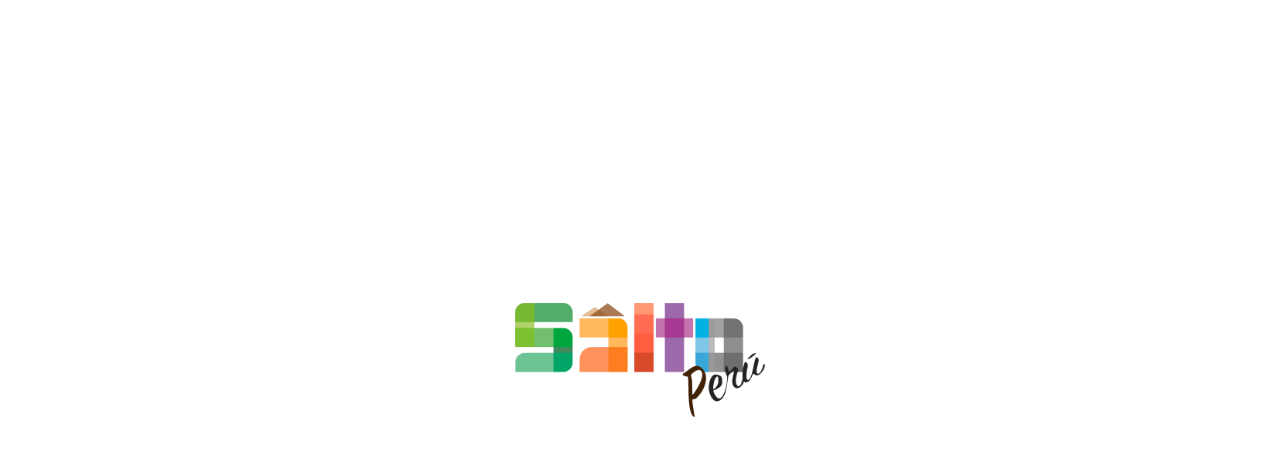

--- FILE ---
content_type: text/html; charset=UTF-8
request_url: https://saltoperu.com/form
body_size: 3377
content:

<!DOCTYPE html>
<html lang="es">

<head>
    <meta charset="UTF-8">
    <meta name="viewport" content="width=device-width, initial-scale=1.0">
    <title>SaltoPerú</title>
    <link rel = "icon" href = "logo-title.png" type = "image/x-icon"> 
    <link rel="stylesheet" href="https://use.fontawesome.com/releases/v5.4.1/css/all.css" integrity="sha384-5sAR7xN1Nv6T6+dT2mhtzEpVJvfS3NScPQTrOxhwjIuvcA67KV2R5Jz6kr4abQsz" crossorigin="anonymous">
    <link rel="preconnect" href="https://fonts.gstatic.com">
    <!-- Agregando la fuente desde google font -->
    <link href="https://fonts.googleapis.com/css2?family=Montserrat:ital,wght@0,200;0,300;0,500;0,700;1,700&display=swap" rel="stylesheet">
    <!-- Slide image -->
    <link rel="stylesheet" href="css/flickity-docs.css">
    <!-- charts -->
    <link rel="stylesheet" href="css/morris.css">
    <link rel="stylesheet" href="css/Chart.min.css">
    <link rel="stylesheet" href="css/normalize.css">
    <link rel="stylesheet" href="css/styles.css?v=1.4">
    <!-- en href="css/styles.css?v=1.1 -> se poner ?v=1.1 con la finalidad de que
    se actualice la página para los usuarios, en este caso el navegador descargará
    el ultimo script de css, cabe resaltar que cada vez que se haga mejoras se deberá
    cambiar el numero que va despues de ?v= -->

    <!-- Hoja de estilos para agregar alugas caracteristcias de la barra desde scripts.js -->
    <style>
    </style>
</head>
<body>
    <div class="loader">
        <img class="black-white" src="img/logo-gif.gif" alt="cargar">
        <!-- <img class="black-white" src="img/logo.png" alt="logo.png">
        <img class="color" src="img/logo.png" alt="log.png"> -->
    </div>
    <!-- BARRA -->
    <div class="barra fixed">
        <div class="contenedor barra-superior">
            <div class="logo">
                <a href="index.php">
                    <img src="img/logo.png" alt="logo">
                </a>
            </div>
            <div class="buscador-menu-movil">
                <form action="blogs.php" method="get">
                    <input type="text" name="palabra" placeholder="Buscar...">
                    <button class="search-button" type="submit">
                        <i class="fas fa-search"></i>
                    </button>
                </form>

                <div class="menu-movil non-active" id="menu-movil">
                    <span></span>
                    <span></span>
                    <span></span>
                </div>
            </div>
            
            <nav class="navegacion-principal">
                <ul class="menu">
                    <form action="blogs.php" method="get">
                        <input type="text" name="palabra" placeholder="Buscar...">
                        <button class="search-button" type="submit">
                            <i class="fas fa-search"></i>
                        </button>
                    </form>
                    <li class="first-item">
                        <a href="index.php" class="level-one">Inicio</a>
                    </li>
                    
                    <li class="item-submenu first-item">
                        <a href="#" class="level-one">Conócenos</a>
                        <ul class="sub-menu">
                            <li><a href="nosotros.php">Acerca de Nosotros</a></li>
                            <li><a href="equipo.php">Nuestro Equipo</a></li>
                        </ul>
                    </li>

                    <li class="item-submenu first-item">
                        <a href="#" class="level-one">Impacto</a>
                        <ul class="sub-menu">
                            <li><a href="impacto_vol.php">Voluntarios</a></li>
                            <li><a href="impacto_emp.php">Empresarios</a></li>
                        </ul>
                    </li>

                    <li class="first-item">
                        <a href="form.php" class="level-one">Contáctanos</a>
                    </li>
                    
                    <li class="item-submenu first-item">
                        <a href="#" class="level-one">Blog</a>
                        <ul class="sub-menu">
                            <li><a href="#">Empresarios</a></li>
                            <li><a href="blog_voluntarios.php">Voluntarios</a></li>
                        </ul>
                    </li>

                    <li class="flags">
                        <!-- <a href="cambiar_idioma.php?lang=2">EN</a> -->
                        <a href="cambiar_idioma.php?lang=2"><img src="img/Flag_UK.png" alt="UK.png" class="flag"></a>
                        <span></span>
                        <!-- <a href="cambiar_idioma.php?lang=1">ES</a> -->
                        <a href="cambiar_idioma.php?lang=1"><img src="img/Flag_Spain.png" alt="Spain.png" class="flag"></a>
                    </li>
                    
                    
                </ul>
            </nav>

            <nav class="navegacion-mobile">
                <ul class="menu-mobile">
                    <li class="buscar">
                        <div class="menu-movil-buscador">
                            <form action="blogs.php" method="get">
                                <input type="text" name="palabra" placeholder="Buscar...">
                                <button class="search-button" type="submit">
                                    <i class="fas fa-search"></i>
                                </button>
                            </form>
                        </div>
                    </li>
                    
                    <li class="first-item-mobile">
                        <a href="index.php">Inicio</a>
                    </li>

                    <li class="item-submenu-mobile first-item-mobile" data-menu="1">
                        <a href="conocenos.php" data-href="#">Conócenos</a>
                        <ul class="sub-menu-mobile">
                            <li><a href="nosotros.php">Acerca de Nosotros</a></li>
                            <li><a href="equipo.php">Nuestro Equipo</a></li>
                        </ul>
                    </li>

                    <li class="item-submenu-mobile first-item-mobile" data-menu="2">
                        <a href="impacto.php" data-href="#">Impacto</a>
                        <ul class="sub-menu-mobile">
                            <li><a href="impacto_vol.php">Voluntarios</a></li>
                            <li><a href="impacto_emp.php">Empresarios</a></li>
                        </ul>
                    </li>

                    <li class="first-item-mobile">
                        <a href="form.php">Contáctanos</a>
                    </li>
                    
                    <li class="item-submenu-mobile first-item-mobile" data-menu="3">
                        <a href="conocenos.php" data-href="#">Blog</a>
                        <ul class="sub-menu-mobile">
                            <li><a href="#">Empresarios</a></li>
                            <li><a href="#">Voluntarios</a></li>
                        </ul>
                    </li>

                    <li class="flags first-item-mobile">
                        <a href="cambiar_idioma.php?lang=2"><img src="img/Flag_UK.png" alt="UK.png" class="flag-mobile"></a>
                        <span></span>
                        <a href="cambiar_idioma.php?lang=1"><img src="img/Flag_Spain.png" alt="Spain.png" class="flag-mobile"></a>
                    </li>
                </ul>
            </nav>
        </div>
    </div>
    <!-- Obteneindo el idipma en que se enecuentra la pagina -->
    <div id="language" style="display: none;">
        1    </div>
    <div class="img-form">
        <div class="contenedor form-container">
            <div class="title-form">
                <h1>Contáctanos</h1>
            </div>
            <form action="formulario_enviar" method="post" id ="formulario" class="fixed-form">
            <!-- <form action="form.php" method="post" id ="formulario" class="fixed-form"> -->
                <div class="info contenedor">
                    <h3>Datos Personales</h3>
                    <p>Nos encantaría poder ayudarte, pero para eso necesitamos saber un poco más de ti y así brindarte una mejor respuesta acorde a tus necesidades. Llena los datos que te solicitamos a continuación, y uno de nuestros representantes se comunicará contigo en las próximas horas.</p>
                    <p><b>Contáctanos:</b> <br> info@saltoperu.com</p>
                </div>

                <div class="contenedor datos-personales" id="informacion">
                    <div id="datos_aliados" class="registro caja">
                        <div class="nombre">
                            <div>
                                <label for="nombre">Nombre:</label>
                                <input type="text" id="nombre" name="nombre" placeholder="Tu nombre">
                                <div id="error_nombre" class="alertMessage"></div>
                            </div>

                            <div>
                                <label for="apellido">Apellido:</label>
                                <input type="text" id="apellido" name="apellido" placeholder="Tu apellido">
                                <div id="error_apellido" class="alertMessage"></div>
                            </div>
                        </div>

                        <div>
                            <label for="e-mail">E-mail:</label>
                            <input type="email" id="e-mail" name="e-mail" placeholder="Tu e-mail">
                            <div id="error_e-mail" class="alertMessage"></div>

                            <label for="telefono">Teléfono:</label>
                            <input type="tel" id="telefono" name="telefono" placeholder="Tu teléfono">
                            <div id="error_telefono" class="alertMessage"></div>
                        </div>
                    </div>
                    <div id="datos_aliados" class="registro caja">
                        <div>
                            <label for="tipo_aliado">Usted es:</label>
                            <select name="tipo_aliado" id="tipo_aliado" name="tipo_aliado">
                                <option value="">-- Seleccione --</option>
                                                                        <option value="empresario">Empresario</option>
                                        <option value="vol-nacional">Voluntario Nacional</option>
                                                                    <option value="vol-extranjero">Voluntario Extranjero</option>
                            </select>
                            <div id="errorselc_tipo_aliado" class="alertMessage"></div>
                        </div>
                    </div>

                    <div id="empresario" class="datos_empresario colapsar">
                        <label for="empresa">Nombre de empresa o negocio</label>
                        <input type="text" id="empresa" name="empresa" placeholder="Nombre de la empresa">
                        <div id="error_empresa" class="alertMessage"></div> 

                        <label for="rubro">Rubro de la empresa</label>
                        <input type="text" id="rubro" name="rubro" placeholder="Rubro">
                        <div id="error_rubro" class="alertMessage"></div>

                        <label for="tipo_empresa">Tipo de empresa</label>
                        <select name="tipo_empresa" id="tipo_empresa" name="tipo_empresa">
                            <option value="" >--Seleccione--</option>
                            <option value="microempresa">Microempresa</option>
                            <option value="pequena">Pequeña Empresa</option>
                            <option value="mediana">Mediana Empresa</option>
                        </select>
                        <div id="errorselc_tipo_empresa" class="alertMessage"></div>

                    </div>

                    <div id="voluntario_ext" class="datos_voluntario colapsar">
                        <label for="pais">País</label>
                        <input type="text" id="pais" name="pais" placeholder="Tu país">
                        <div id="error_pais" class="alertMessage"></div> 

                        <label for="universidad_ext">Universidad</label>
                        <input type="text" id="universidad_ext" name="universidad_ext" placeholder="Tu instituto o universidad">
                        <div id="error_universidad_ext" class="alertMessage"></div>

                        <label for="carrera_ext">Carrera Profesional</label>
                        <input type="text" id="carrera_ext" name="carrera_ext" placeholder="Tu carrera profesional">
                        <div id="error_carrera_ext" class="alertMessage"></div>
                    </div>

                    <div id="voluntario_na" class="datos_voluntario colapsar">
                        <label for="departamento">Departamento</label>
                        <input type="text" id="departamento" name="departamento" placeholder="Tu departamento">
                        <div id="error_departamento" class="alertMessage"></div> 

                        <label for="universidad_na">Universidad</label>
                        <input type="text" id="universidad_na" name="universidad_na" placeholder="Tu instituto o universidad">
                        <div id="error_universidad_na" class="alertMessage"></div>

                        <label for="carrera_na">Carrera Profesional</label>
                        <input type="text" id="carrera_na" name="carrera_na" placeholder="Tu carrera profesional">
                        <div id="error_carrera_na" class="alertMessage"></div>
                    </div>

                    <div class="textarea" id="textarea">
                        <label for="mensaje">Mensaje</label>
                        <!-- wrap="off" permite que no haya el scroll horizontal -->
                        <textarea name="mensaje" id="mensaje" cols="90" rows="10" wrap="off" placeholder="Escribe un mensaje ..."></textarea>
                    </div>
                    
                    <!-- Pasando por POST y atrvés de los hidden input datos como si la pagina es http o https, el dominio de la pagina y tambien
                            el nompre dela pagina -->
                    <input type="hidden" name="tipo_page" value="https">
                    <input type="hidden" name="dominio" value="saltoperu.com">
                    <input type="hidden" name="page" value="form">
                    <input type="submit" value="Enviar" class="boton" >
                </div>
            </form>
        </div>
    </div>

    <footer class="global-footer">
        <div class="barra-inferior">
            <div class="logo-final">
                <a href="index.php">
                    <img src="img/logo.png" alt="logo">
                </a>
                <div class="salto-info-footer">
                    <p>SALTO PERÚ es una empresa social sin fines de lucro que busca incrementar la competitividad de las empresas peruanas a través de asesoría estratégica.</p>
                </div>
                <div class="text-box boton botton-footer">
                    <a href="form.php">Contáctanos</a>
                </div>
            </div>

            <nav class="navegacion-final">
                <div class="item-submenu-footer" data-menu="1">
                    <p data-submenu="1">Conócenos</p>
                    <div class="items-submenu-footer customize-sub-menu-items">
                        <ul class="sub-menu-footer">
                            <li><a href="nosotros.php">Acerca de Nosotros</a></li>
                            <li><a href="equipo.php">Nuestro Equipo</a></li>                        
                        </ul>
                    </div>
                </div>
                <div class="item-submenu-footer" data-menu="2">
                    <p data-submenu="2">Impacto</p>
                    <div class="items-submenu-footer customize-sub-menu-items">
                        <ul class="sub-menu-footer">
                            <li><a href="impacto_vol.php">Voluntarios</a></li>
                            <li><a href="impacto_emp.php">Empresarios</a></li>       
                        </ul>
                    </div>
                </div>
                <div class="item-submenu-footer" data-menu="3">
                    <p data-submenu="3">Blog</p>
                    <div class="items-submenu-footer customize-sub-menu-items">
                        <ul class="sub-menu-footer">
                            <li><a href="#">Blog General</a></li>
                            <li><a href="#">Empresarios</a></li>
                            <li><a href="#">Voluntarios</a></li>
                        </ul>
                    </div>
                </div>
            </nav>
        </div>

        <div class="footer">
            <div class="contenedor barra-final">

                <nav class="redes">
                    <div class="contenedor-social-media">
                        <!-- <a href="#" class="fb"><i class="fab fa-facebook"></i></a> -->
                        <a href="https://www.facebook.com/saltoperu/" class="fb"><i class="fab fa-facebook-f"></i></a>
                    </div>
                    <div class="contenedor-social-media">
                        <a href="https://www.instagram.com/saltoperu/" class="ig"><i class="fab fa-instagram"></i></a>
                    </div>
                    <div class="contenedor-social-media">
                        <!-- <a href="#" class="in"><i class="fab fa-linkedin"></i></a> -->
                        <a href="https://www.linkedin.com/company/salto-peru" class="in"><i class="fab fa-linkedin-in"></i></a>
                    </div>
                    <div class="contenedor-social-media">
                        <a href="https://www.youtube.com/channel/UCnp6LRbY1s9XnVXz-Sp2azg" class="yt"><i class="fab fa-youtube"></i></a>
                    </div>
                </nav>
                
                <p>Todos los derechos reservados &copy; 2015-2020</p>

            </div>
        </div>
    </footer>
    <!-- Agreagndo Jquery -->
    <script src="js/jquery-3.5.1.min.js"></script>
    <!-- animate number -->
    <script src="js/jquery.animateNumber.js"></script>
    <!-- flickity galeria en carrusel -->
    <script src="js/flickity.pkgd.min.js"></script>
    <!-- chart -->
    <script src="js/raphael.min.js"></script>
    <script src="js/morris.min.js"></script>
    <script src="js/Chart.min.js"></script>
    <!-- Agragndo nuestras funciones en JS -->
    <!-- en js/scripts.js?v=1.1 -> se poner ?v=1.1 con la finalidad de que
    se actualice la página para los usuarios, en este caso el navegador descargará
    el ultimo script de css, cabe resaltar que cada vez que se haga mejoras se deberá
    cambiar el numero que va despues de ?v= -->
    <script src="js/scripts.js?v=1.4"></script>
    <script src="js/graphs.js"></script>
    <!-- Agregando la extensión de geoplugin, para obtener la localización y saber el numero de visitantes -->

    
    
    
</body>

</html>

--- FILE ---
content_type: text/css; charset=utf-8
request_url: https://saltoperu.com/css/flickity-docs.css
body_size: 9210
content:
/*! normalize.css v8.0.1 | MIT License | github.com/necolas/normalize.css */


/* Document
   ========================================================================== */


/**
 * 1. Correct the line height in all browsers.
 * 2. Prevent adjustments of font size after orientation changes in iOS.
 */

html {
    line-height: 1.15;
    /* 1 */
    -webkit-text-size-adjust: 100%;
    /* 2 */
}


/* Sections
   ========================================================================== */


/**
 * Remove the margin in all browsers.
 */

body {
    margin: 0;
}


/**
 * Render the `main` element consistently in IE.
 */

main {
    display: block;
}


/**
 * Correct the font size and margin on `h1` elements within `section` and
 * `article` contexts in Chrome, Firefox, and Safari.
 */

h1 {
    font-size: 2em;
    margin: 0.67em 0;
}


/* Grouping content
   ========================================================================== */


/**
 * 1. Add the correct box sizing in Firefox.
 * 2. Show the overflow in Edge and IE.
 */

hr {
    box-sizing: content-box;
    /* 1 */
    height: 0;
    /* 1 */
    overflow: visible;
    /* 2 */
}


/**
 * 1. Correct the inheritance and scaling of font size in all browsers.
 * 2. Correct the odd `em` font sizing in all browsers.
 */

pre {
    font-family: monospace, monospace;
    /* 1 */
    font-size: 1em;
    /* 2 */
}


/* Text-level semantics
   ========================================================================== */


/**
 * Remove the gray background on active links in IE 10.
 */

a {
    background-color: transparent;
}


/**
 * 1. Remove the bottom border in Chrome 57-
 * 2. Add the correct text decoration in Chrome, Edge, IE, Opera, and Safari.
 */

abbr[title] {
    border-bottom: none;
    /* 1 */
    text-decoration: underline;
    /* 2 */
    text-decoration: underline dotted;
    /* 2 */
}


/**
 * Add the correct font weight in Chrome, Edge, and Safari.
 */

b,
strong {
    font-weight: bolder;
}


/**
 * 1. Correct the inheritance and scaling of font size in all browsers.
 * 2. Correct the odd `em` font sizing in all browsers.
 */

code,
kbd,
samp {
    font-family: monospace, monospace;
    /* 1 */
    font-size: 1em;
    /* 2 */
}


/**
 * Add the correct font size in all browsers.
 */

small {
    font-size: 80%;
}


/**
 * Prevent `sub` and `sup` elements from affecting the line height in
 * all browsers.
 */

sub,
sup {
    font-size: 75%;
    line-height: 0;
    position: relative;
    vertical-align: baseline;
}

sub {
    bottom: -0.25em;
}

sup {
    top: -0.5em;
}


/* Embedded content
   ========================================================================== */


/**
 * Remove the border on images inside links in IE 10.
 */

img {
    border-style: none;
}


/* Forms
   ========================================================================== */


/**
 * 1. Change the font styles in all browsers.
 * 2. Remove the margin in Firefox and Safari.
 */

button,
input,
optgroup,
select,
textarea {
    font-family: inherit;
    /* 1 */
    font-size: 100%;
    /* 1 */
    line-height: 1.15;
    /* 1 */
    margin: 0;
    /* 2 */
}


/**
 * Show the overflow in IE.
 * 1. Show the overflow in Edge.
 */

button,
input {
    /* 1 */
    overflow: visible;
}


/**
 * Remove the inheritance of text transform in Edge, Firefox, and IE.
 * 1. Remove the inheritance of text transform in Firefox.
 */

button,
select {
    /* 1 */
    text-transform: none;
}


/**
 * Correct the inability to style clickable types in iOS and Safari.
 */

button,
[type="button"],
[type="reset"],
[type="submit"] {
    -webkit-appearance: button;
}


/**
 * Remove the inner border and padding in Firefox.
 */

button::-moz-focus-inner,
[type="button"]::-moz-focus-inner,
[type="reset"]::-moz-focus-inner,
[type="submit"]::-moz-focus-inner {
    border-style: none;
    padding: 0;
}


/**
 * Restore the focus styles unset by the previous rule.
 */

button:-moz-focusring,
[type="button"]:-moz-focusring,
[type="reset"]:-moz-focusring,
[type="submit"]:-moz-focusring {
    outline: 1px dotted ButtonText;
}


/**
 * Correct the padding in Firefox.
 */

fieldset {
    padding: 0.35em 0.75em 0.625em;
}


/**
 * 1. Correct the text wrapping in Edge and IE.
 * 2. Correct the color inheritance from `fieldset` elements in IE.
 * 3. Remove the padding so developers are not caught out when they zero out
 *    `fieldset` elements in all browsers.
 */

legend {
    box-sizing: border-box;
    /* 1 */
    color: inherit;
    /* 2 */
    display: table;
    /* 1 */
    max-width: 100%;
    /* 1 */
    padding: 0;
    /* 3 */
    white-space: normal;
    /* 1 */
}


/**
 * Add the correct vertical alignment in Chrome, Firefox, and Opera.
 */

progress {
    vertical-align: baseline;
}


/**
 * Remove the default vertical scrollbar in IE 10+.
 */

textarea {
    overflow: auto;
}


/**
 * 1. Add the correct box sizing in IE 10.
 * 2. Remove the padding in IE 10.
 */

[type="checkbox"],
[type="radio"] {
    box-sizing: border-box;
    /* 1 */
    padding: 0;
    /* 2 */
}


/**
 * Correct the cursor style of increment and decrement buttons in Chrome.
 */

[type="number"]::-webkit-inner-spin-button,
[type="number"]::-webkit-outer-spin-button {
    height: auto;
}


/**
 * 1. Correct the odd appearance in Chrome and Safari.
 * 2. Correct the outline style in Safari.
 */

[type="search"] {
    -webkit-appearance: textfield;
    /* 1 */
    outline-offset: -2px;
    /* 2 */
}


/**
 * Remove the inner padding in Chrome and Safari on macOS.
 */

[type="search"]::-webkit-search-decoration {
    -webkit-appearance: none;
}


/**
 * 1. Correct the inability to style clickable types in iOS and Safari.
 * 2. Change font properties to `inherit` in Safari.
 */

::-webkit-file-upload-button {
    -webkit-appearance: button;
    /* 1 */
    font: inherit;
    /* 2 */
}


/* Interactive
   ========================================================================== */


/*
 * Add the correct display in Edge, IE 10+, and Firefox.
 */

details {
    display: block;
}


/*
 * Add the correct display in all browsers.
 */

summary {
    display: list-item;
}


/* Misc
   ========================================================================== */


/**
 * Add the correct display in IE 10+.
 */

template {
    display: none;
}


/**
 * Add the correct display in IE 10.
 */

[hidden] {
    display: none;
}


/*! Flickity v2.2.0
https://flickity.metafizzy.co
---------------------------------------------- */

.flickity-enabled {
    position: relative;
}

.flickity-enabled:focus {
    outline: none;
}

.flickity-viewport {
    overflow: hidden;
    position: relative;
    height: 100%;
}

.flickity-slider {
    position: absolute;
    width: 100%;
    height: 100%;
}


/* draggable */

.flickity-enabled.is-draggable {
    -webkit-tap-highlight-color: transparent;
    tap-highlight-color: transparent;
    -webkit-user-select: none;
    -moz-user-select: none;
    -ms-user-select: none;
    user-select: none;
}

.flickity-enabled.is-draggable .flickity-viewport {
    cursor: move;
    cursor: -webkit-grab;
    cursor: grab;
}

.flickity-enabled.is-draggable .flickity-viewport.is-pointer-down {
    cursor: -webkit-grabbing;
    cursor: grabbing;
}


/* ---- flickity-button ---- */

.flickity-button {
    position: absolute;
    background: hsla(0, 0%, 100%, 0.75);
    border: none;
    color: #333;
}

.flickity-button:hover {
    background: white;
    cursor: pointer;
}

.flickity-button:focus {
    outline: none;
    box-shadow: 0 0 0 5px #19F;
}

.flickity-button:active {
    opacity: 0.6;
}

.flickity-button:disabled {
    opacity: 0.3;
    cursor: auto;
    /* prevent disabled button from capturing pointer up event. #716 */
    pointer-events: none;
}

.flickity-button-icon {
    fill: currentColor;
}


/* ---- previous/next buttons ---- */

.flickity-prev-next-button {
    top: 50%;
    width: 44px;
    height: 44px;
    border-radius: 50%;
    /* vertically center */
    transform: translateY(-50%);
}

.flickity-prev-next-button.previous {
    left: 10px;
}

.flickity-prev-next-button.next {
    right: 10px;
}


/* right to left */

.flickity-rtl .flickity-prev-next-button.previous {
    left: auto;
    right: 10px;
}

.flickity-rtl .flickity-prev-next-button.next {
    right: auto;
    left: 10px;
}

.flickity-prev-next-button .flickity-button-icon {
    position: absolute;
    left: 20%;
    top: 20%;
    width: 60%;
    height: 60%;
}


/* ---- page dots ---- */

.flickity-page-dots {
    position: absolute;
    width: 100%;
    bottom: -25px;
    padding: 0;
    margin: 0;
    list-style: none;
    text-align: center;
    line-height: 1;
}

.flickity-rtl .flickity-page-dots {
    direction: rtl;
}

.flickity-page-dots .dot {
    display: inline-block;
    width: 10px;
    height: 10px;
    margin: 0 8px;
    background: #333;
    border-radius: 50%;
    opacity: 0.25;
    cursor: pointer;
}

.flickity-page-dots .dot.is-selected {
    opacity: 1;
}


/* Flickity fullscreen v1.0.1
------------------------- */

.flickity-enabled.is-fullscreen {
    position: fixed;
    left: 0;
    top: 0;
    width: 100%;
    height: 100%;
    background: hsla(0, 0%, 0%, 0.9);
    padding-bottom: 35px;
    z-index: 1;
}

.flickity-enabled.is-fullscreen .flickity-page-dots {
    bottom: 10px;
}

.flickity-enabled.is-fullscreen .flickity-page-dots .dot {
    background: white;
}


/* prevent page scrolling when flickity is fullscreen */

html.is-flickity-fullscreen {
    overflow: hidden;
}


/* ---- flickity-fullscreen-button ---- */

.flickity-fullscreen-button {
    display: block;
    right: 10px;
    top: 10px;
    width: 24px;
    height: 24px;
    border-radius: 4px;
}


/* right-to-left */

.flickity-rtl .flickity-fullscreen-button {
    right: auto;
    left: 10px;
}

.flickity-fullscreen-button-exit {
    display: none;
}

.flickity-enabled.is-fullscreen .flickity-fullscreen-button-exit {
    display: block;
}

.flickity-enabled.is-fullscreen .flickity-fullscreen-button-view {
    display: none;
}

.flickity-fullscreen-button .flickity-button-icon {
    position: absolute;
    width: 16px;
    height: 16px;
    left: 4px;
    top: 4px;
}


/* flickity-fade */

.flickity-enabled.is-fade .flickity-slider>* {
    pointer-events: none;
    z-index: 0;
}

.flickity-enabled.is-fade .flickity-slider>.is-selected {
    pointer-events: auto;
    z-index: 1;
}

@charset "UTF-8";

/* argument
------------------------- */

.argument {
    margin: 0.5rem 0;
    padding-left: 1.5rem;
}

.argument__type {
    color: #777;
}

.argument__type,
.argument__description {
    margin-left: 0.4rem;
}

.argument__type:before,
.argument__description:before {
    content: '·';
    padding-right: 0.4rem;
    display: inline-block;
}


/* button
------------------------- */

.button {
    display: inline-block;
    padding: 5px 15px;
    margin-bottom: 10px;
    background-color: #F8F8F8;
    background-image: linear-gradient( hsla(0, 0%, 0%, 0), hsla(0, 0%, 0%, 0.1));
    border: 1px solid #CCC;
    border-radius: 5px;
}

.button:enabled {
    cursor: pointer;
}

.button:enabled:hover {
    background-color: #8CF;
}

.button.is-checked,
.button.is-selected {
    background-color: #19F;
    color: white;
}

.button:active {
    color: white;
    background-color: #59F;
    box-shadow: inset 0 1px 10px hsla(0, 0%, 0%, 0.8);
}


/* hide radio inputs */

.button input[type="radio"] {
    display: none;
}


/* ---- button-group ---- */

.button-group:after {
    content: '';
    display: block;
    clear: both;
}

.button-group .button {
    float: left;
    border-radius: 0;
    margin-left: -1px;
}

.button-group .button:first-child {
    border-radius: 5px 0 0 5px;
}

.button-group .button:last-child {
    border-radius: 0 5px 5px 0;
}


/* buy-button
------------------------- */

.buy-button {
    display: block;
    margin-bottom: 10px;
    line-height: 1.3rem;
    border-radius: 8px;
    padding: 10px 100px 10px 10px;
    position: relative;
    text-align: center;
}

.buy-button__project,
.buy-button__title,
.buy-button__license {}

.buy-button__title {
    font-weight: bold;
}

.buy-button__for {
    display: block;
    font-style: italic;
}

.buy-button__price {
    font-size: 1.6rem;
    background: #888;
    color: white;
    position: absolute;
    right: 0;
    top: 0;
    height: 100%;
    width: 80px;
    border-radius: 0 8px 8px 0;
    text-align: center;
    line-height: 64px;
}

.buy-button__price__dollar {
    font-size: 1.4rem;
    margin-right: 3px;
    vertical-align: top;
}

@media screen and (min-width: 768px) {
    /* ---- buy-button-trio ---- */
    .buy-button-trio {
        margin-top: 40px;
        margin-bottom: 50px;
    }
    .buy-button-trio:after {
        content: '';
        display: block;
        clear: both;
    }
    /* ---- buy-button-trio buy-button ---- */
    .buy-button-trio .buy-button {
        float: left;
        width: 31.33%;
        margin-right: 3%;
    }
    .buy-button-trio .buy-button:nth-child(3) {
        margin-right: 0;
    }
    .buy-button-trio .buy-button {
        transition: transform 0.2s;
        padding: 20px 0 0;
    }
    .buy-button-trio .buy-button>span {
        display: block;
        padding-left: 10px;
        padding-right: 10px;
    }
    .buy-button-trio .buy-button__project,
    .buy-button-trio .buy-button__license {
        font-size: 1.1rem;
    }
    .buy-button-trio .buy-button__title {
        font-size: 1.9rem;
        line-height: 1.2;
    }
    .buy-button-trio .buy-button__license {
        margin-bottom: 15px;
    }
    .buy-button-trio .buy-button__for {
        margin-bottom: 20px;
        font-size: 1.1rem;
    }
    .buy-button-trio .buy-button__price {
        position: relative;
        width: auto;
        font-size: 2.4rem;
        line-height: 1.3;
        padding-top: 15px;
        padding-bottom: 10px;
        border-radius: 0 0 8px 8px;
    }
    .buy-button-trio .buy-button__was-price {
        display: block;
        padding-bottom: 10px;
    }
    .buy-button-trio .buy-button__price__dollar {
        position: relative;
        top: 8px;
    }
    .buy-button-trio .buy-button:hover {
        transform: translateY(-5px);
    }
}


/* call out
------------------------- */

.call-out {
    border-top: 2px solid #ED2;
    border-bottom: 2px solid #ED2;
    padding-left: 40px;
    position: relative;
    margin: 20px 0;
}


/* (i) */

.call-out:before {
    content: 'i';
    display: block;
    width: 20px;
    height: 20px;
    position: absolute;
    left: 5px;
    top: 20px;
    background: #ED2;
    border-radius: 50%;
    text-align: center;
    color: white;
    font-family: Consolas, Georgia, serif;
    font-style: italic;
}

.call-out h2 {
    margin-top: 0;
    padding-top: 10px;
    border-top: none;
}

.call-out--chill {
    border-color: #8C8;
}

.call-out--chill:before {
    background: #8C8;
}


/* ---- call-out--big-copy ---- */

.call-out--big-copy p,
.call-out--big-copy li,
.call-out--big-copy li:before {
    font-size: 1.2rem;
    line-height: 1.2;
}


/* ---- quick-start-list ---- */

.call-out--big-copy ol {
    list-style: none;
}

.quick-start-list li {
    position: relative;
    counter-increment: call-out-big-copy-item;
}

.quick-start-list li:before {
    content: counter(call-out-big-copy-item) ".";
    position: absolute;
    left: -1.2rem;
    font-size: 1.2rem;
    font-weight: bold;
}

.quick-start-list {
    list-style: none;
}

@media screen and (min-width: 768px) {
    .call-out {
        border: 2px solid #ED2;
        padding: 10px 20px 10px 80px;
        border-radius: 6px;
        position: relative;
        margin: 20px 0;
    }
    .call-out--chill {
        border-color: #8C8;
    }
    .call-out:before {
        width: 40px;
        height: 40px;
        left: 20px;
        top: 30px;
        font-size: 1.9rem;
        line-height: 46px;
    }
}


/* chunky-buttons
------------------------- */

.chunky-button {
    display: block;
    padding: 10px;
    margin-bottom: 10px;
    border-radius: 5px;
    text-decoration: none;
    line-height: 1.0;
}

.chunky-button:hover {
    text-decoration: none;
}

.chunky-button--fill {
    background-image: linear-gradient( hsla(0, 0%, 0%, 0), hsla(0, 0%, 0%, 0.15));
}

.chunky-button__icon {
    margin-right: 10px;
}

.chunky-button__icon svg {
    width: 48px;
    height: 48px;
    vertical-align: bottom;
}

.chunky-button__text {
    display: inline-block;
}

.chunky-button__text__plain {
    display: block;
}

.chunky-button__text__strong {
    display: block;
    font-size: 1.4rem;
    font-weight: bold;
}

.chunky-button--outline {
    padding-top: 8px;
    padding-bottom: 8px;
    border: 2px solid;
}


/* commercial-license-agreement
------------------------- */

.commercial-license-agreement h3 {
    counter-increment: cla-h3;
    counter-reset: cla-part;
}

.commercial-license-agreement h3:before {
    content: counter(cla-h3) '.';
    margin-right: 0.25rem;
    color: #888;
    font-family: Arial, Helvetica, sans-serif
}

.cla__part {
    counter-increment: cla-part;
}

.cla__part:before,
.cla__definitions-list li:before {
    content: counter(cla-h3) '.' counter(cla-part) '.';
    color: #888;
    margin-right: 0.25rem;
}

.cla__definitions-list {
    list-style: none;
    padding-left: 2.6rem;
}

.cla__definitions-list li {
    text-indent: -1.5rem;
    margin-bottom: 0.5rem;
    counter-increment: cla-definitions-item;
}

.cla__definitions-list li:before {
    content: counter(cla-h3) '.' counter(cla-definitions-item) '.';
}


/* duo
two columns for large devices
------------------------- */

.duo:after {
    content: '';
    display: block;
    clear: both;
}

.duo__cell {
    margin-bottom: 10px;
}


/* --- duo--legal --- */

.duo--legal__plain {
    padding: 0 0.8rem;
    background: #FAFAFA;
    color: #888;
}

.duo--legal--first .duo--legal__official:before,
.duo--legal--first .duo--legal__plain:before {
    display: block;
    padding-top: 0.5rem;
    font-size: 0.88rem;
    color: #888;
}

.duo--legal--first .duo--legal__official:before {
    content: 'Official legal copy'
}

.duo--legal--first .duo--legal__plain:before {
    content: 'Plain English'
}

@media screen and ( min-width: 768px) {
    .duo__cell {
        float: left;
        width: 48.5%;
    }
    .duo__cell:first-child {
        margin-right: 3%;
    }
    .duo__cell--license-option p {
        margin-top: 0;
    }
}


/* edit-demo
------------------------- */

.edit-demo {
    clear: both;
    font-size: 0.92rem;
}


/* example
------------------------- */

.example {
    margin: 40px 0;
}

.example__code pre {
    margin: 0 0 20px;
}


/* gh-button
------------------------- */

.gh-button {
    display: inline-block;
    background: none;
    border: none;
    color: #333;
    font-size: 1.1rem;
}

.gh-button__title,
.gh-button__stat {
    float: left;
    font-weight: bold;
    line-height: 20px;
    padding: 5px 10px;
    border: 1px solid #d5d5d5;
}

.gh-button__icon,
.gh-button .github-logo {
    height: 21px;
    fill: #333;
    display: inline-block;
    vertical-align: bottom;
}

.gh-button__title {
    background-color: #eee;
    background-image: linear-gradient(#fcfcfc, #eee);
    border-radius: 4px 0 0 4px;
}

.gh-button .github-logo {
    margin-right: 0.2em;
}

.gh-button__stat {
    border-left: 0;
    border-radius: 0 4px 4px 0;
    background: white;
}

.gh-button:hover {
    color: #333;
}

.gh-button:hover .gh-button__title {
    background-color: #ddd;
    background-image: linear-gradient(#eee, #ddd);
}

.gh-button:hover .gh-button__stat {
    color: #4078c0;
}

.gh-button:hover .gh-button__icon--star {
    fill: #4078c0;
}


/* shirt-promo
------------------------- */

.shirt-promo {
    margin: 40px 0;
}

.shirt-promo__title {
    font-size: 1.6rem;
}

.shirt-promo__image {
    display: block;
    max-width: 100%;
    margin-bottom: 10px;
}


/* showcase-item
------------------------- */

.showcase-item__link {
    display: block;
    padding: 10px;
    background: white;
    margin-bottom: 20px;
    border-radius: 8px;
    background: #DDD;
}

.showcase-item__link:after {
    content: '';
    display: block;
    clear: both;
}

.showcase-item__image {
    width: 80px;
    float: left;
    display: block;
}

.showcase-item__image svg {
    display: block;
    border-radius: 5px;
    width: 100%;
    height: auto;
}

.showcase-item__text {
    float: left;
    width: calc( 100% - 120px);
    padding-left: 10px;
}

.showcase-item__title {
    margin: 0;
    font-size: 1.4rem;
}

.showcase-item__description {
    margin: 0;
}

@media screen and ( min-width: 768px) {
    .showcase-item {
        float: left;
        width: 48.5%;
    }
    .showcase-item:nth-child(2n+1) {
        margin-right: 3%;
    }
    .showcase-item__image {
        width: 120px;
    }
    .showcase-item__text {
        padding-left: 20px;
    }
    .showcase-item__title {
        font-size: 2.0rem;
    }
    .showcase-item__description {
        font-size: 1.2rem;
        line-height: 1.2;
    }
}


/* showcase
------------------------- */

.showcase-item-list {
    padding: 0;
    list-style: none;
}

.showcase-item-list:after {
    content: '';
    display: block;
    clear: both;
}

.showcase-item .infinite-scroll-illo {
    padding: 5px;
}

.showcase__banner__image {
    display: block;
    max-width: 100%;
    margin-top: 10px;
    border-radius: 5px;
}


/* site-footer
------------------------- */

.site-footer {
    padding: 40px 0;
    margin-top: 60px;
}

.site-footer__copy {
    font-size: 1.2rem;
}

.site-footer .twitter-logo {
    width: 1.3rem;
    height: 1.3rem;
    vertical-align: middle;
}


/* socks-promo
------------------------- */

.socks-promo {
    margin: 40px 0;
}

.socks-promo__image {
    display: block;
    max-width: 100%;
    border-radius: 5px;
}

.socks-promo .duo__cell {
    margin-bottom: 0;
}


/* flickity-illo
------------------------- */

.flickity-illo {
    background: #ED0;
}


/* infinite-scroll-illo
------------------------- */

.infinite-scroll-illo__page {
    stroke: #333;
    stroke-width: 20;
    stroke-miterlimit: 10;
}

.infinite-scroll-illo__page--back {
    fill: white;
}

.infinite-scroll-illo__page--front1 {
    fill: #C25;
}

.infinite-scroll-illo__page--front2 {
    fill: #E62;
}

.infinite-scroll-illo__page--front3 {
    fill: #EA0;
}


/* isotope-illo
------------------------- */

.isotope-illo {
    background: #222;
}


/* base
------------------------- */

* {
    box-sizing: border-box;
}

body {
    font-family: Arial, Helvetica, sans-serif color: #444;
    line-height: 1.5;
    margin: 0;
    padding: 0;
}


/* font size on html for rem */

html {
    font-size: 17px;
}

html.export {
    font-size: 15px;
}

a {
    color: #6A6;
    text-decoration: none;
}

a:hover {
    color: #E90;
}

h1,
h2,
h3 {
    line-height: 1.2;
}


/* ---- code ---- */

pre,
code,
kbd {
    font-family: Consolas, Menlo, monospace;
    font-size: 14px;
    background: #FAFAFA;
    border: 1px solid #DDD;
    white-space: pre-wrap;
}

pre {
    padding: 10px;
    border-radius: 6px;
    overflow: auto;
}

code,
kbd {
    padding: 2px 3px;
    line-height: 1.2;
    border-radius: 3px;
}

pre code {
    padding: 0;
    line-height: 1.5;
    background: none;
    border: none;
}


/* ---- table ---- */

th,
td {
    padding: 3px 20px 3px 0;
}

th {
    text-align: left;
    color: #AAA;
    font-weight: normal;
}

td {
    border-top: 1px solid #DDD;
}

tr:nth-child(2) td {
    border-top: 3px double #DDD;
}


/* ---- main ---- */

.main {
    position: relative;
    /* for page-nav */
}


/* ---- content ---- */

.container {
    max-width: 1000px;
    padding: 0 10px;
}


/* ---- page-title ---- */

.page-title {
    font-size: 2.2rem;
    margin: 0.4rem 0;
}


/* ---- main ---- */

.main h2 {
    font-size: 1.6rem;
    font-weight: normal;
    border-top: 4px double #DDD;
    padding-top: 1.1rem;
    margin-top: 1.4rem;
}

.main h3 {
    font-size: 1.3rem;
    border-top: 1px solid #DDD;
    padding-top: 0.8rem;
    margin: 1.4rem 0 0.5rem;
}


/* ---- logger ---- */

.logger {
    padding: 0.25rem;
    font-size: 1.2rem;
    background: #FAFAFA;
    text-align: center;
}


/* ---- data-license-property ---- */

*[data-license-property] {
    color: #09F;
}


/* ---- hide-small ---- */

@media screen and ( max-width: 640px) {
    .hidden-small {
        display: none;
    }
}

@media screen and ( min-width: 768px) {
    html {
        font-size: 19px;
    }
    html.export {
        font-size: 16px;
    }
    .container {
        padding: 0 30px;
    }
    .page-title {
        font-size: 4.0rem;
    }
    .main h3 {
        font-size: 1.6rem;
        padding-top: 30px;
    }
    .main h2 {
        font-size: 2.4rem;
    }
    pre,
    code,
    kbd {
        font-size: 15px;
    }
}


/* syntax highlight
------------------------- */

code .string,
code .tag .value {
    color: #0A2;
}

code .number,

/* integer */

code .literal {
    color: #07D;
}


/*boolean*/

code .keyword {
    color: #E31;
}


/* keyword */

code .attribute {
    color: #D31;
}


/* markup attribute */

code .title {
    color: #39A;
}

code .params {
    color: #98D;
}


/* comment */

code .comment {
    color: #999;
    font-style: italic;
}

code .tag {
    color: #37B;
}


/* Markup open tag */

code .id {
    color: #567;
}


/* css id */

code .class {
    color: #B27;
}


/* CSS class */

code .rules {
    color: #431;
}

code .value {
    color: #555;
}


/* CSS value */

code .pseudo {
    color: #38D;
}


/* CSS pseudo selector */

code .hexcolor {
    color: #F63;
}

code .at_rule {
    color: #088;
}

code .built_in {
    color: #E08;
}

code .flickity,

/* new Flickity() */

code .flickity_var {
    color: #D0D;
}


/* flkty */

code .jquery_var {
    color: #D70;
}


/* $carousel */

code .flickity {
    text-decoration: underline;
}


/* web fonts
------------------------- */

@import url("//hello.myfonts.net/count/2d333f");

/*
  Just use WOFF2 and WOFF for webfonts
  http://css-tricks.com/snippets/css/using-font-face/ */


/* Texta Heavy */

@font-face {
    font-family: Arial, Helvetica, sans-serif;
    font-weight: bold;
    font-style: normal;
    src: url('../fonts/2D333F_0_0.woff2') format('woff2'), url('../fonts/2D333F_0_0.woff') format('woff');
}


/* Texta Italic */

@font-face {
    font-family: Arial, Helvetica, sans-serif;
    font-weight: normal;
    font-style: italic;
    src: url('../fonts/2D333F_1_0.woff2') format('woff2'), url('../fonts/2D333F_1_0.woff') format('woff');
}


/* Texta Regular */

@font-face {
    font-family: Arial, Helvetica, sans-serif src: url('../fonts/2D333F_2_0.woff2') format('woff2'), url('../fonts/2D333F_2_0.woff') format('woff');
}


/* big link
   big buttons at the top of the homepage
------------------------- */

.big-links__item {
    margin-bottom: 10px;
}

.big-link {
    display: block;
    font-size: 1.2rem;
    padding: 0.7rem 0.7rem;
    border-radius: 5px;
    line-height: 1;
}

.big-link:active {
    box-shadow: inset 0 2px 20px hsla(0, 0%, 0%, 0.2);
}

.big-link--fill {
    color: white;
    background-color: #8C8;
    background-image: linear-gradient( hsla(0, 0%, 0%, 0), hsla(0, 0%, 0%, 0.15));
}

.big-link--fill:hover {
    color: white;
    background-color: #EC5;
}

.big-link--fill:active {
    color: white;
    background-color: #DB4;
}

.big-link--stroke {
    border: 2px solid #8C8;
}

.big-link--stroke:hover {
    border-color: #EC5;
}

.big-link--stroke:active {
    background-color: #F8F8F8;
}

.big-link__icon {
    vertical-align: bottom;
    width: 30px;
    height: 30px;
    margin-right: 6px;
}

.big-link--fill .big-link__icon path {
    fill: white;
}

.big-link--stroke .big-link__icon path {
    fill: #6A6;
}

.big-link--stroke:hover .big-link__icon path {
    fill: #E90;
}


/* ---- large device ---- */

@media screen and ( min-width: 768px) {
    .big-link {
        font-size: 1.4rem;
        margin-bottom: 10px;
    }
    .big-link__icon {
        width: 40px;
        height: 40px;
    }
}


/* demo carousels
------------------------- */

.carousel {
    background: #FAFAFA;
    margin-bottom: 30px;
    counter-reset: carousel-cell;
}

.carousel-cell {
    width: 66%;
    height: 160px;
    margin-right: 10px;
    margin-bottom: 10px;
    background: #8C8;
    border-radius: 5px;
    counter-increment: carousel-cell;
}

.flickity-enabled .carousel-cell {
    margin-bottom: 0;
}

.carousel-cell:before,
.carousel-cell__number {
    display: block;
    width: 100px;
    margin: 0 auto;
    content: counter(carousel-cell);
    text-align: center;
    line-height: 160px;
    font-size: 80px;
    color: white;
}

.carousel--not-counting .carousel-cell:before {
    content: none;
}


/* ---- carousel-image-cell ---- */


/* frames single image in cell */

.carousel-image-cell {
    width: 66%;
    height: 200px;
    margin-right: 10px;
    background: #222;
    /* center images */
    display: flex;
    align-items: center;
    justify-content: center;
}

.carousel-image-cell img {
    display: block;
    max-height: 100%;
}

.carousel-image-cell--wide {
    width: 100%;
}

.carousel.is-fullscreen .carousel-image-cell {
    background: transparent;
}


/* ---- carousel__natural-image ---- */


/* use natural sizes for cell size */

.carousel__natural-image {
    display: block;
    height: 200px;
    min-width: 150px;
    max-width: 100%;
    margin-right: 10px;
}


/* ---- style ---- */

.carousel--full-width .carousel-cell {
    width: 100%;
}

.carousel--half-width .carousel-cell {
    width: 50%;
}

.carousel--various-widths .carousel-cell {
    width: 33%;
}

.carousel--various-widths .carousel-cell.size-180 {
    width: 180px;
}

.carousel--various-widths .carousel-cell.size-large {
    width: 75%;
}

.carousel--media-queried .carousel-cell {
    width: 100%;
}

.carousel--selected-cell .carousel-cell.is-selected {
    background: #ED2;
}

.carousel--carousel-focus:focus .flickity-viewport {
    outline: thin dotted;
    outline: 5px auto -webkit-focus-ring-color;
}


/* ---- show-several ---- */

.carousel--show-several .carousel-cell {
    width: 28%;
}


/* ---- cell-selector ---- */

.carousel--cell-selector {
    position: relative;
}


/* ---- images-loaded ---- */

.carousel--images-loaded-demo img {
    display: block;
    height: 160px;
}

.carousel--images-demo {
    margin-bottom: 40px;
}

.carousel--images-demo img {
    display: block;
    height: 160px;
}


/* ---- carousel--pixel-position-demo ---- */

.carousel--pixel-position-demo .carousel-cell {
    width: 300px;
}


/* ---- carousel--100-width-height ---- */

.carousel--full-bleed {
    height: 100%;
}

.carousel--full-bleed .carousel-cell {
    height: 100%;
}


/* move page dots into carousel*/

.carousel--full-bleed .flickity-page-dots {
    bottom: 10px;
}


/* ---- carousel--set-carousel-size-disabled ---- */

.carousel--set-carousel-size-disabled {
    height: 160px;
}

.carousel--set-carousel-size-disabled .carousel-cell {
    height: 100%;
}

.carousel--set-carousel-size-disabled-percentage {
    padding-bottom: 50%;
}

.carousel--set-carousel-size-disabled-percentage .flickity-viewport {
    position: absolute;
    width: 100%;
}

.carousel--set-carousel-size-disabled-percentage .carousel-cell {
    height: 100%;
}


/* ---- resize-option ---- */

.carousel--resize-option {
    width: 300px;
}


/* ---- adaptive-height ---- */

.carousel-cell--adapt-height2 {
    height: 240px;
}

.carousel-cell--adapt-height3 {
    height: 320px;
}

.carousel--transition-adaptive-height .flickity-viewport {
    transition: height 0.2s;
}


/* ---- bg-lazyload ---- */

.carousel--bg-lazyload .carousel-cell {
    background-size: cover;
    background-position: center center;
    height: 220px;
}


/* ---- bg-lazyload ---- */

.carousel--fade {
    background: #222;
}


/* ---- large device media query ---- */

@media screen and ( min-width: 768px) {
    .carousel--media-queried .carousel-cell {
        width: 50%;
    }
    .carousel--images-demo img {
        height: 400px;
    }
}


/* call out
------------------------- */

.call-out {
    border-top: 2px solid #ED2;
    border-bottom: 2px solid #ED2;
    padding-left: 40px;
    position: relative;
    margin: 20px 0;
}


/* (i) */

.call-out:before {
    content: 'i';
    display: block;
    width: 20px;
    height: 20px;
    position: absolute;
    left: 5px;
    top: 20px;
    background: #ED2;
    border-radius: 50%;
    text-align: center;
    color: white;
    font-family: Consolas, Georgia, serif;
    font-style: italic;
}

.call-out h2 {
    margin-top: 0;
    padding-top: 10px;
    border-top: none;
}

.call-out--chill {
    border-color: #8C8;
}

.call-out--chill:before {
    background: #8C8;
}


/* ---- call-out--big-copy ---- */

.call-out--big-copy p,
.call-out--big-copy li,
.call-out--big-copy li:before {
    font-size: 1.2rem;
    line-height: 1.2;
}


/* ---- quick-start-list ---- */

.call-out--big-copy ol {
    list-style: none;
}

.quick-start-list li {
    position: relative;
    counter-increment: call-out-big-copy-item;
}

.quick-start-list li:before {
    content: counter(call-out-big-copy-item) ".";
    position: absolute;
    left: -1.2rem;
    font-size: 1.2rem;
    font-weight: bold;
}

.quick-start-list {
    list-style: none;
}

@media screen and (min-width: 768px) {
    .call-out {
        border: 2px solid #ED2;
        padding: 10px 20px 10px 80px;
        border-radius: 6px;
        position: relative;
        margin: 20px 0;
    }
    .call-out--chill {
        border-color: #8C8;
    }
    .call-out:before {
        width: 40px;
        height: 40px;
        left: 20px;
        top: 30px;
        font-size: 1.9rem;
        line-height: 46px;
    }
}


/* example
------------------------- */


/* ---- 100% width & height ---- */


/* set arbitrary height */

.example__demo--full-bleed {
    height: 300px;
    margin-bottom: 50px;
}


/* button overwrites
------------------------- */

.button-group--inline {
    display: inline-block;
    vertical-align: bottom;
}


/* buy button overwrites
------------------------- */

.buy-button {
    border: 2px solid;
    color: #8C8;
}

.buy-button__price {
    background: #8C8;
    border-radius: 0;
}

.buy-button:hover .buy-button__price {
    background: #E90;
}

.buy-button-trio .buy-button__price {
    border-radius: 0;
}


/* chunky-button overwrites
------------------------- */

.chunky-button--fill {
    background-color: #6C6;
    color: white;
}

.chunky-button--fill svg path {
    fill: white;
}

.chunky-button--fill:hover {
    background-color: #EC5;
    color: white;
}

.chunky-button--outline svg path {
    fill: #6A6;
}

.chunky-button--outline:hover svg path {
    fill: #E90;
}


/* fizzy-docs-modules-overwrites
------------------------- */


/* ---- site-footer ---- */

.site-footer {
    background: #FAFAFA;
    margin-top: 0;
    position: relative;
}

.site-footer .twitter-logo {
    fill: #8C8;
}

.site-footer a:hover .twitter-logo {
    fill: #E90;
}


/* ---- showcase-item ---- */

.showcase-item__link {
    background: #EEE;
}

.showcase-item__link:hover {
    background: #8C8;
    color: white;
}


/* ---- fizzy-bear-shirt ---- */

.fizzy-bear-shirt__link {
    display: block;
    padding: 10px;
    border-radius: 8px;
    background: #eee;
}

.fizzy-bear-shirt__title {
    margin-top: 0;
}

.fizzy-bear-shirt__image {
    border-radius: 5px;
}

.fizzy-bear-shirt__link:hover {
    background: #8C8;
    color: white;
}


/* ---- mfzy-logo ---- */

.site-footer .mfzy-logo__body-fill {
    fill: #6A6;
}

.site-footer .mfzy-logo__stripes {
    display: none;
}

.site-footer a:hover .mfzy-logo__stripes {
    display: inline;
}


/* ---- mfzy-wordmark ---- */

.mfzy-wordmark {
    stroke: #6A6;
}

.mfzy-brand__link:hover .mfzy-wordmark {
    stroke: #333;
}

@media screen and ( min-width: 1220px) {
    .site-footer .mfzy-brand {
        position: absolute;
        left: 1000px;
        top: 70px;
        width: 180px;
    }
    .site-footer .mfzy-logo {
        display: block;
        width: 108px;
        height: 108px;
        margin: 0 auto 5px;
    }
    .site-footer .mfzy-wordmark {
        display: block;
        margin: 0 auto;
    }
}


/* hero-carousel
------------------------- */

.hero-carousel {
    margin-bottom: 80px;
    background: #FAFAFA url('https://i.imgur.com/R60qKwS.jpg');
    background-size: cover;
}

.hero-carousel__cell {
    width: 100%;
    height: 240px;
    color: white;
    background: #ED2;
    background: #EFCE36;
    /* match gif */
}

.hero-carousel__cell__content {
    padding: 20px 60px 0;
    max-width: 1000px;
    margin: 0 auto;
    position: relative;
}

.hero-carousel h1 {
    font-size: 3.2rem;
    line-height: 1.0;
    margin: 0;
    padding-top: 40px;
}

.hero-carousel .tagline {
    font-size: 1.4rem;
    line-height: 1.0;
    margin: 0 0 0.5rem;
    color: #444;
}

.hero-illustration {
    display: block;
    width: 100%;
    max-width: 200px;
    margin: 0 auto;
}

.hero-carousel__cell--2 {
    background: #8C8;
}

.slogan {
    line-height: 1.2;
    margin: 0;
}

.slogan--easy,
.slogan--fun {
    font-size: 2.2rem;
    line-height: 1.1;
}

.slogan--tagline {
    margin-top: 10px;
    font-size: 1.2rem;
    color: #444;
}

.feature-list {
    font-size: 1.8rem;
    list-style: none;
    line-height: 1.2;
    margin: 0;
    padding: 0;
}

.feature-list li {
    margin-bottom: 10px;
}

.hero-carousel__cell--3 {
    background: #E90;
}

.hero-carousel__cell--4 {
    background: #E5A;
}

.by-line {
    line-height: 1.2;
    margin: 0;
    font-size: 1.8rem;
}

.by-line--made {
    padding-top: 20px;
    margin-bottom: 10px;
    color: #444;
}

@media screen and ( max-width: 500px) {
    /* hide first cell content on small devices */
    .hero-carousel h1,
    .hero-carousel .tagline,
    .hero-carousel .gh-button {
        display: none;
    }
}

@media screen and ( min-width: 500px) {
    .hero-carousel__cell--1 .hero-carousel__cell__content {
        padding-right: 260px;
    }
    .hero-illustration {
        position: absolute;
        right: 60px;
        top: 20px;
    }
}


/* ---- large device styles ---- */

@media screen and ( min-width: 768px) {
    .hero-carousel__cell {
        height: 440px;
    }
    .hero-carousel__cell__content {
        padding-top: 40px;
    }
    .hero-carousel h1 {
        font-size: 5.8rem;
    }
    .hero-carousel .tagline {
        font-size: 2.1rem;
    }
    .hero-illustration {
        top: 80px;
    }
    .slogan--easy,
    .slogan--fun {
        font-size: 4.8rem;
    }
    .slogan--tagline {
        margin-top: 20px;
        font-size: 2.4rem;
    }
    .feature-list {
        font-size: 3.1rem;
    }
    .feature-list li {
        margin-bottom: 20px;
    }
    .by-line {
        font-size: 3.1rem;
    }
    .by-line--made {
        padding-top: 40px;
        margin-bottom: 20px;
    }
}

@media screen and ( min-width: 960px) {
    .hero-carousel__cell--1 .hero-carousel__cell__content {
        padding-right: 400px;
    }
    .hero-carousel h1 {
        font-size: 7.8rem;
    }
    .hero-carousel .tagline {
        margin-bottom: 1.0rem;
    }
    .hero-illustration {
        max-width: 400px;
        top: 20px
    }
}


/* in-use-carousel
------------------------- */

.in-use-carousel {}

.in-use-carousel__item {
    width: 400px;
    height: 450px;
    display: block;
    position: relative;
    margin-right: 40px;
    border-radius: 5px;
}

.in-use-carousel__item__title {
    position: absolute;
    bottom: 0px;
    text-align: center;
    width: 100%;
    margin: 0;
    line-height: 50px;
}

.in-use-carousel__item__image {
    display: block;
    max-width: 100%;
    border-radius: 5px;
    transition: opacity 0.4s;
    opacity: 0;
}


/* fade in image when loaded */

.in-use-carousel__item__image.flickity-lazyloaded,
.in-use-carousel__item__image.flickity-lazyerror {
    opacity: 1;
}


/* page-nav
------------------------- */

.page-nav {
    list-style: none;
    margin: 0 0 40px;
    padding: 0 10px 0 0;
    font-size: 0.85rem;
    line-height: 1.2;
}

.page-nav li {
    margin: 0.2rem 0;
}

.page-nav__item--h3,
.page-nav__item--h4 {
    padding-left: 15px;
}

@media screen and ( min-width: 1220px) {
    .page-nav {
        position: absolute;
        right: 0px;
        top: 0px;
        width: 200px;
        padding-top: 20px;
    }
    /* activate sticky */
    .page-nav:after {
        content: 'sticky';
        display: none;
    }
    .page-nav.is-fixed {
        position: fixed;
    }
}


/* site nav
------------------------- */

.site-nav {
    background: #8C8;
}


/* bottom nav */

.main~.site-nav {
    position: relative;
    margin-top: 80px;
    z-index: 2;
    /* on top of page-nav */
}

.site-nav__list {
    list-style: none;
    margin: 0;
    padding: 0;
}

.site-nav__list:after {
    content: '';
    clear: both;
    display: block;
}

.site-nav__item {
    width: 33.333%;
    float: left;
    line-height: 28px;
}

.site-nav__item a {
    display: block;
    color: white;
    padding: 5px
}

.site-nav__item--homepage {
    font-size: 21px;
    font-weight: bold;
}

.site-nav__item--homepage a {}

.site-nav__item a:hover {
    background: #E5A;
    color: white;
}

.site-nav__item a:active {
    background: white;
    color: #8C8;
}


/* selected */

.page--style .site-nav__item--style a,
.page--options .site-nav__item--options a,
.page--api .site-nav__item--api a,
.page--events .site-nav__item--events a,
.page--extras .site-nav__item--extras a,
.page--license .site-nav__item--license a {
    background: #ED2;
    color: white;
}


/* size at which it can fit */

@media screen and ( min-width: 768px) {
    .site-nav__item {
        width: auto;
        font-size: 21px;
        line-height: 70px;
    }
    .site-nav__item a {
        padding: 0px 25px;
    }
    .site-nav__item--homepage {
        font-size: 26px;
    }
}


/* arrow-wiz
------------------------- */

.arrow-wiz-illo {
    position: relative;
    width: 230px;
    height: 230px;
    margin-right: 20px;
    float: left;
}

.arrow-wiz-illo__canvas {
    position: absolute;
    left: 30px;
}

.arrow-wiz-illo__graph-label {
    display: block;
    position: absolute;
    font-size: 0.85rem;
}

.arrow-wiz-illo__graph-label--y {
    text-align: right;
    width: 20px;
}

.arrow-wiz-illo__graph-label--y-pos50 {
    top: -5px;
}

.arrow-wiz-illo__graph-label--y-0 {
    top: 92px;
}

.arrow-wiz-illo__graph-label--y-neg50 {
    top: 190px;
}

.arrow-wiz-illo__graph-label--x {
    top: 200px;
}

.arrow-wiz-illo__graph-label--x-0 {
    left: 30px;
}

.arrow-wiz-illo__graph-label--x-50 {
    left: 125px;
}

.arrow-wiz-illo__graph-label--x-100 {
    right: 0;
}


/* ---- points ---- */

.arrow-wiz-illo__top-well {
    position: absolute;
    /*   background: hsla(0, 100%, 50%, 0.1); */
    width: 220px;
    height: 120px;
    left: 20px;
    top: -10px;
}

.arrow-wiz-illo__center-well {
    position: absolute;
    /*   background: hsla(0, 100%, 50%, 0.1); */
    width: 220px;
    height: 20px;
    left: 20px;
    top: 90px;
}

.arrow-wiz-illo__point {
    position: absolute;
    width: 20px;
    height: 20px;
}

.arrow-wiz-illo__point:hover,
.arrow-wiz-illo__point.is-dragging {
    z-index: 2;
    /* above other points */
}

.arrow-wiz-illo__point--0,
.arrow-wiz-illo__point--3 {
    cursor: ew-resize;
}

.arrow-wiz-illo__point--1,
.arrow-wiz-illo__point--2 {
    cursor: move;
}

.arrow-wiz-illo__point--0 {
    left: 20px;
}

.arrow-wiz-illo__point--1 {
    left: 120px;
    top: 0;
}

.arrow-wiz-illo__point--2 {
    left: 140px;
    top: 20px;
}

.arrow-wiz-illo__point--3 {
    left: 60px;
}

.arrow-wiz-illo__point__dot {
    position: absolute;
    width: 20px;
    height: 20px;
    background: #333;
    border-radius: 10px;
    opacity: 1;
    transform: scale(0.5);
    transition: transform 0.2s, opacity 0.2s;
}

.arrow-wiz-illo__point:hover .arrow-wiz-illo__point__dot,
.arrow-wiz-illo__point.is-dragging .arrow-wiz-illo__point__dot {
    opacity: 1;
    transform: scale(1);
}

.arrow-wiz-illo__point__label {
    display: block;
    position: absolute;
    font-size: 0.9rem;
    width: 45px;
    border-radius: 5px;
    background: #333;
    color: white;
    text-align: center;
    left: 30px;
    opacity: 0;
    transform: translateX(-5px);
    transition: transform 0.2s, opacity 0.2s;
    transform-origin: left top;
    pointer-events: none;
}

.arrow-wiz-illo__point:hover .arrow-wiz-illo__point__label,
.arrow-wiz-illo__point.is-dragging .arrow-wiz-illo__point__label {
    opacity: 1;
    transform: translateX(0px);
}


/* ---- as-nav-for / carousel-nav ---- */

.carousel--as-nav-for-main {
    margin-bottom: 40px;
}

.carousel--nav .carousel-cell {
    height: 80px;
    width: 100px;
}

.carousel--nav .carousel-cell:before {
    font-size: 50px;
    line-height: 80px;
}

.carousel--nav .carousel-cell.is-nav-selected {
    background: #ED2;
}


/* ---- cell-selector-demo ---- */

.static-banner {
    position: absolute;
    background: hsla(0, 0%, 0%, 0.3);
    z-index: 1;
    padding: 2px 20px;
    color: white;
    pointer-events: none;
}

.static-banner1 {
    left: 10px;
    top: 10px;
}

.static-banner2 {
    right: 10px;
    bottom: 10px;
}


/* event-table
------------------------- */

.event-table {
    width: 100%;
}

.event-table th,
.event-table td {}

.event-table td {
    font-size: 0.9rem;
}

td.event-table__time {
    font-size: 0.9rem;
}

.event-table__message {
    width: 100%;
}


/* fullscreen
------------------------- */

.carousel.is-fullscreen {
    z-index: 3;
    /* above site-footer */
}

.carousel.is-fullscreen .carousel-cell,
.carousel.is-fullscreen .carousel-image-cell {
    height: 100%;
}


/* ---- .carousel-cell--fullscreen-image img ---- */

.carousel__natural-image--fullscreen {
    /* HACK vertically center */
    /* could use flexbox, but doesn't work in Chrome & Safari */
    top: 50%;
    position: relative;
    transform: translateY(-50%)
}

.carousel.is-fullscreen .carousel__natural-image--fullscreen {
    height: auto;
    max-height: 100%;
}


/* ---- carousel-image-cell ---- */

.carousel.is-fullscreen .carousel-image-cell img {
    max-width: 100%;
}


/* ----  ---- */


/* HACK, iOS adds width from font-size in button */

.flickity-fullscreen-button {
    font-size: 12px;
}


/* ---- keyhole ---- */

.keyhole-cell {
    margin-right: 20px;
    overflow: hidden;
}

.keyhole-cell img {
    display: block;
    height: 260px;
}


/* ---- lazyload ---- */


/* ---- carousel__lazy-image ---- */


/* general purpose */

.carousel__lazy-image {
    opacity: 0;
    transition: opacity 0.4s;
}


/* fade in lazy loaded image */

.carousel__lazy-image.flickity-lazyloaded,
.carousel__lazy-image.flickity-lazyerror {
    opacity: 1;
}


/* ---- lazyload-adj-cells ---- */

.carousel--lazyload-adj-cells .carousel-image-cell {
    width: 25%;
}


/* ---- line-dots ---- */

.carousel--line-dots .flickity-page-dots {
    bottom: -22px;
}

.carousel--line-dots .flickity-page-dots .dot {
    height: 4px;
    width: 40px;
    margin: 0;
    border-radius: 0;
}


/* ---- o dots ---- */

.carousel--o-dots .flickity-page-dots {
    bottom: 0px;
}

.carousel--o-dots .flickity-page-dots .dot {
    width: 12px;
    height: 12px;
    opacity: 1;
    background: transparent;
    border: 2px solid white;
}

.carousel--o-dots .flickity-page-dots .dot.is-selected {
    background: white;
}


/* parallax
------------------------- */

.parallax {
    position: relative;
    overflow-x: hidden;
}

.carousel.carousel--parallax {
    background: transparent;
}

.carousel--parallax .carousel-cell {
    opacity: 0.6;
    height: 220px;
    width: 50%;
    margin: 40px 5%;
}

.parallax__layer {
    position: absolute;
    left: 0;
    top: 0;
}

.parallax__layer--bg {
    top: 70px;
    width: 80%;
    height: 160px;
}

.parallax__layer--fg {
    pointer-events: none;
    width: 125%;
    height: 300px;
}

.parallax__layer__cell {
    position: absolute;
    width: 50%;
    margin: 0 5%;
    height: 100%;
}

.parallax__layer__cell:nth-child(1) {
    left: 0%;
}

.parallax__layer__cell:nth-child(2) {
    left: 60%;
}

.parallax__layer__cell:nth-child(3) {
    left: 120%;
}

.parallax__layer__cell:nth-child(4) {
    left: 180%;
}

.parallax__layer__cell:nth-child(5) {
    left: 240%;
}

.parallax__layer__cell--bg {
    background: hsla(210, 100%, 50%, 0.4);
}

.parallax__layer__cell--fg {
    background: hsla(60, 100%, 50%, 0.4);
}


/* ---- carousel--prev-next-big-arrow ---- */

.carousel--prev-next-big-arrow .flickity-prev-next-button {
    background: transparent;
}

.carousel--prev-next-big-arrow .flickity-prev-next-button {
    width: 100px;
    height: 100px;
}

.carousel--prev-next-big-arrow .flickity-button-icon {
    fill: white;
}

.carousel--prev-next-big-arrow .flickity-button:disabled {
    display: none;
}


/* ---- carousel--prev-next-small-outside ---- */

.carousel--prev-next-small-outside {
    margin-left: 40px;
    margin-right: 40px;
}

.carousel--prev-next-small-outside .flickity-button {
    background: #333;
}

.carousel--prev-next-small-outside .flickity-prev-next-button {
    width: 30px;
    height: 30px;
    border-radius: 5px;
}

.carousel--prev-next-small-outside .flickity-button:hover {
    background: #F90;
}

.carousel--prev-next-small-outside .flickity-button-icon {
    fill: white;
}

.carousel--prev-next-small-outside .flickity-prev-next-button.previous {
    left: -40px;
}

.carousel--prev-next-small-outside .flickity-prev-next-button.next {
    right: -40px;
}


/* progress-bar
------------------------- */

.carousel--progress-bar {
    margin-bottom: 0;
}

.carousel--progress-bar .flickity-page-dots {
    bottom: -40px;
}

.progress-bar__bar {
    height: 20px;
    width: 0;
    background: #333;
    margin-bottom: 30px;
}


/* ---- reposition ---- */

.carousel--reposition .carousel-cell {
    position: relative;
    width: 33%;
}

.carousel--reposition .carousel-cell.is-expanded {
    width: 80%;
}

.carousel--reposition .carousel-cell .button {
    position: absolute;
    left: 10px;
    top: 10px;
}


/* ---- resize ---- */

.carousel--resize {
    width: 50%;
    min-width: 240px;
}

.carousel--resize.is-expanded {
    width: 100%;
}

.carousel--resize.is-expanded .carousel-cell {
    height: 320px;
}

.carousel--resize.is-expanded .carousel-cell:before {
    line-height: 320px;
}


/* ---- static-click ---- */

.carousel--static-click .carousel-cell {
    width: 26%;
}

.carousel--static-click .carousel-cell.is-clicked {
    background: #ED2;
}


/* ---- watch-css ---- */

.carousel--watch-css:after {
    content: 'flickity';
    display: none;
}

@media screen and ( min-width: 768px) {
    .carousel--watch-css:after {
        content: '';
    }
}

--- FILE ---
content_type: text/css; charset=utf-8
request_url: https://saltoperu.com/css/normalize.css
body_size: 1245
content:
/*! normalize.css v8.0.1 | MIT License | github.com/necolas/normalize.css */


/* Document
   ========================================================================== */


/**
 * 1. Correct the line height in all browsers.
 * 2. Prevent adjustments of font size after orientation changes in iOS.
 */

html {
    line-height: 1.15;
    /* 1 */
    -webkit-text-size-adjust: 100%;
    /* 2 */
}


/* Sections
     ========================================================================== */


/**
   * Remove the margin in all browsers.
   */

body {
    margin: 0;
}


/**
   * Render the `main` element consistently in IE.
   */

main {
    display: block;
}


/**
   * Correct the font size and margin on `h1` elements within `section` and
   * `article` contexts in Chrome, Firefox, and Safari.
   */

h1 {
    font-size: 2em;
    margin: 0.67em 0;
}

h2,
h3 {
    margin: 0 0;
}


/* Grouping content
     ========================================================================== */


/**
   * 1. Add the correct box sizing in Firefox.
   * 2. Show the overflow in Edge and IE.
   */

hr {
    box-sizing: content-box;
    /* 1 */
    height: 0;
    /* 1 */
    overflow: visible;
    /* 2 */
}


/**
   * 1. Correct the inheritance and scaling of font size in all browsers.
   * 2. Correct the odd `em` font sizing in all browsers.
   */

pre {
    font-family: monospace, monospace;
    /* 1 */
    font-size: 1em;
    /* 2 */
}


/* Text-level semantics
     ========================================================================== */


/**
   * Remove the gray background on active links in IE 10.
   */

a {
    background-color: transparent;
}


/**
   * 1. Remove the bottom border in Chrome 57-
   * 2. Add the correct text decoration in Chrome, Edge, IE, Opera, and Safari.
   */

abbr[title] {
    border-bottom: none;
    /* 1 */
    text-decoration: underline;
    /* 2 */
    text-decoration: underline dotted;
    /* 2 */
}


/**
   * Add the correct font weight in Chrome, Edge, and Safari.
   */

b,
strong {
    font-weight: bolder;
}


/**
   * 1. Correct the inheritance and scaling of font size in all browsers.
   * 2. Correct the odd `em` font sizing in all browsers.
   */

code,
kbd,
samp {
    font-family: monospace, monospace;
    /* 1 */
    font-size: 1em;
    /* 2 */
}


/**
   * Add the correct font size in all browsers.
   */

small {
    font-size: 80%;
}


/**
   * Prevent `sub` and `sup` elements from affecting the line height in
   * all browsers.
   */

sub,
sup {
    font-size: 75%;
    line-height: 0;
    position: relative;
    vertical-align: baseline;
}

sub {
    bottom: -0.25em;
}

sup {
    top: -0.5em;
}


/* Embedded content
     ========================================================================== */


/**
   * Remove the border on images inside links in IE 10.
   */

img {
    border-style: none;
}


/* Forms
     ========================================================================== */


/**
   * 1. Change the font styles in all browsers.
   * 2. Remove the margin in Firefox and Safari.
   */

button,
input,
optgroup,
select,
textarea {
    font-family: inherit;
    /* 1 */
    font-size: 100%;
    /* 1 */
    line-height: 1.15;
    /* 1 */
    margin: 0;
    /* 2 */
}


/**
   * Show the overflow in IE.
   * 1. Show the overflow in Edge.
   */

button,
input {
    /* 1 */
    overflow: visible;
}


/**
   * Remove the inheritance of text transform in Edge, Firefox, and IE.
   * 1. Remove the inheritance of text transform in Firefox.
   */

button,
select {
    /* 1 */
    text-transform: none;
}


/**
   * Correct the inability to style clickable types in iOS and Safari.
   */

button,
[type="button"],
[type="reset"],
[type="submit"] {
    -webkit-appearance: button;
}


/**
   * Remove the inner border and padding in Firefox.
   */

button::-moz-focus-inner,
[type="button"]::-moz-focus-inner,
[type="reset"]::-moz-focus-inner,
[type="submit"]::-moz-focus-inner {
    border-style: none;
    padding: 0;
}


/**
   * Restore the focus styles unset by the previous rule.
   */

button:-moz-focusring,
[type="button"]:-moz-focusring,
[type="reset"]:-moz-focusring,
[type="submit"]:-moz-focusring {
    outline: 1px dotted ButtonText;
}


/**
   * Correct the padding in Firefox.
   */

fieldset {
    padding: 0.35em 0.75em 0.625em;
}


/**
   * 1. Correct the text wrapping in Edge and IE.
   * 2. Correct the color inheritance from `fieldset` elements in IE.
   * 3. Remove the padding so developers are not caught out when they zero out
   *    `fieldset` elements in all browsers.
   */

legend {
    box-sizing: border-box;
    /* 1 */
    color: inherit;
    /* 2 */
    display: table;
    /* 1 */
    max-width: 100%;
    /* 1 */
    padding: 0;
    /* 3 */
    white-space: normal;
    /* 1 */
}


/**
   * Add the correct vertical alignment in Chrome, Firefox, and Opera.
   */

progress {
    vertical-align: baseline;
}


/**
   * Remove the default vertical scrollbar in IE 10+.
   */

textarea {
    overflow: auto;
}


/**
   * 1. Add the correct box sizing in IE 10.
   * 2. Remove the padding in IE 10.
   */

[type="checkbox"],
[type="radio"] {
    box-sizing: border-box;
    /* 1 */
    padding: 0;
    /* 2 */
}


/**
   * Correct the cursor style of increment and decrement buttons in Chrome.
   */

[type="number"]::-webkit-inner-spin-button,
[type="number"]::-webkit-outer-spin-button {
    height: auto;
}


/**
   * 1. Correct the odd appearance in Chrome and Safari.
   * 2. Correct the outline style in Safari.
   */

[type="search"] {
    -webkit-appearance: textfield;
    /* 1 */
    outline-offset: -2px;
    /* 2 */
}


/**
   * Remove the inner padding in Chrome and Safari on macOS.
   */

[type="search"]::-webkit-search-decoration {
    -webkit-appearance: none;
}


/**
   * 1. Correct the inability to style clickable types in iOS and Safari.
   * 2. Change font properties to `inherit` in Safari.
   */

 ::-webkit-file-upload-button {
    -webkit-appearance: button;
    /* 1 */
    font: inherit;
    /* 2 */
}


/* Interactive
     ========================================================================== */


/*
   * Add the correct display in Edge, IE 10+, and Firefox.
   */

details {
    display: block;
}


/*
   * Add the correct display in all browsers.
   */

summary {
    display: list-item;
}


/* Misc
     ========================================================================== */


/**
   * Add the correct display in IE 10+.
   */

template {
    display: none;
}


/**
   * Add the correct display in IE 10.
   */

[hidden] {
    display: none;
}

--- FILE ---
content_type: text/css; charset=utf-8
request_url: https://saltoperu.com/css/styles.css?v=1.4
body_size: 9843
content:
/* Code of paul irish */

html {
    font-size: 62.5%;
    box-sizing: border-box;
    overflow-x: hidden;
}

*,
*:before,
*:after {
    box-sizing: inherit;
}


/*GLOBALES*/

h1,
h2,
h3,
h4 {
    font-family: 'Montserrat', sans-serif;
    color: #000000;
    text-align: center;
    font-weight: 700;
}

h1 {
    font-size: 4rem;
    padding-top: 3rem;
    padding-bottom: 2rem;
}

h2 {
    font-size: 3rem;
    padding-top: 2rem;
    padding-bottom: 2rem;
}

h3 {
    font-size: 2rem;
    padding: 1.5rem 0;
}

h4 {
    font-size: 1.8rem;
}

p {
    font-size: 1.6rem;
    font-family: 'Montserrat', sans-serif;
}

a {
    text-decoration: none;
    color: #000000;
    font-size: 1.5rem;
    font-family: 'Montserrat', sans-serif;
}

@media (max-width: 480px) {
    h1 {
        font-size: 2.5rem;
    }
    h2 {
        font-size: 2rem;
    }
    h3 {
        font-size: 1.5rem;
    }
    h4 {
        font-size: 1rem;
    }
    p {
        font-size: 1.2rem;
    }
}

li {
    list-style: none;
    font-family: 'Montserrat', sans-serif;
}

.contenedor {
    width: 95%;
    margin: 0 auto;
}

img {
    width: 100%;
}

.boton {
    width: 10rem;
    text-align: center;
    color: #ffffff;
    background-color: #000000;
    margin: 0 auto;
    transition: backgroun-color .5s ease-out;
    margin-top: 2rem;
}

.boton:hover {
    cursor: pointer;
    background-color: #727070e1;
}


/*loader*/

.loader {
    position: fixed;
    z-index: 20;
    top: 0;
    left: 0;
    width: 100%;
    height: 100%;
    background-color: #ffffff;
    display: flex;
    justify-content: center;
    align-items: center;
}

.loader .black-white {
    position: relative;
    z-index: 21;
    width: 250px;
    /* filter: grayscale(); */
}

.loader .color {
    position: absolute;
    z-index: 22;
    clip: rect(auto 1px auto 0px);
}

.loader.hidden {
    animation: fadeOut 1s;
    animation-fill-mode: forwards;
}

@keyframes fadeOut {
    100% {
        opacity: 0;
        visibility: hidden;
    }
}


/*BARRA*/

.barra {
    display: flex;
    align-items: center;
    padding: 5px 0;
    background-color: rgba(255, 255, 255, 1);
    position: relative;
    width: 100%;
    height: 45px;
}

@media (min-width: 480px) {
    .barra {
        height: 55px;
    }
}

@media (min-width: 768px) {
    .barra {
        height: 65px;
    }
}

@media (min-width: 992px) {
    .barra {
        height: 75px;
    }
}

@media (min-width: 1100px) {
    .barra {
        width: 80%;
        border-radius: 0.25rem;
        background-color: rgba(255, 255, 255, 0.75);
        height: 95px;
    }
}

.fixed {
    position: fixed;
    top: 0;
    left: 0;
    z-index: 10;
}

@media (min-width: 1100px) {
    .fixed {
        top: 2.5rem;
        left: 50%;
        transform: translateX(-50%);
    }
}

.barra-superior {
    display: grid;
    grid-template-columns: 2fr 1fr 0;
    align-items: center;
}

.barra-superior .buscador-menu-movil {
    justify-self: right;
}

.barra-superior .buscador-menu-movil>form {
    display: none;
}

.barra-superior .navegacion-principal {
    display: none;
}

@media (min-width: 480px) {
    .barra-superior .buscador-menu-movil {
        display: grid;
        grid-template-columns: 200px auto;
        column-gap: 2rem;
        align-items: center;
    }
    .barra-superior .buscador-menu-movil>form {
        display: none;
        background: #e1e1e1;
        margin-right: 1rem;
        border: none;
        height: 2rem;
        border-radius: .5rem;
    }
    .barra .buscador-menu-movil>form button {
        border: none;
        border-radius: 0.5rem;
        background-color: #e1e1e1;
    }
}


/*Navegación principal*/

@media (min-width: 992px) {
    .barra-superior {
        grid-template-columns: 200px auto;
    }
    .barra-superior .buscador-menu-movil {
        display: none;
    }
    .barra-superior .navegacion-principal {
        display: inline;
        text-align: right;
        width: 100%;
        align-self: center;
    }
    .menu>form {
        display: flex;
        background: #e1e1e1;
        margin-right: 1rem;
        border: none;
        height: 2rem;
        border-radius: .5rem;
        visibility: hidden;
    }
    .menu>form button {
        border: none;
        border-radius: 0.5rem;
        background-color: #e1e1e1;
    }
    .menu {
        display: grid;
        align-items: center;
        justify-content: right;
        padding: 0;
        width: 100%;
        right: 0;
        grid-template-columns: auto auto auto auto auto auto;
        column-gap: 1rem;
    }
    .menu>li {
        display: inline;
        padding-left: 20px;
        text-align: right;
    }
    /* .menu>li:first-of-type {
        padding-left: 0;
    } */
    .menu>li a.level-one {
        display: inline;
        font-size: 1.8rem;
        font-weight: 500;
        text-align: center;
        padding: 20px 0;
        width: auto;
        border: 0;
        position: relative;
    }
    .menu>li:last-of-type a.level-one {
        font-size: 1rem;
    }
    .menu>li a.level-one:hover {
        color: green;
        background-color: transparent;
    }
    .menu>li span {
        display: inline-block;
        height: 11px;
        width: 1px;
        margin: 0 .5rem;
        background-color: #000000;
    }
    .menu a .flag {
        width: 17px;
        height: 12px;
    }
    .menu li a {
        font-size: 1.8rem;
    }
    .menu .item-submenu>a::after {
        display: flex;
        font-size: 1rem;
        position: absolute;
        transform: translate(-50%, -50%);
        top: 50%;
        left: 100%;
        padding-left: 1rem;
        /* Insertando un icono de Font Awesome */
        font-family: "Font Awesome 5 free";
        content: "\f0d7";
        font-weight: 900;
        float: right;
    }
    .menu li .sub-menu {
        display: none;
    }
    .menu li:hover .sub-menu {
        display: block;
        position: absolute;
        background: #000000;
        color: #ffffff;
        margin: 15px 0 0 -15px;
        padding: 0;
    }
    li.item-submenu .sub-menu li {
        display: block;
        margin: 0 10px;
        text-align: left;
    }
    li.item-submenu:hover .sub-menu li a {
        display: block;
        font-size: 1.4rem;
        color: #ffffff;
        border-bottom: 1px solid #ffffff;
        width: 100%;
        padding: 10px 20px 10px 0;
        text-align: left;
    }
    li.item-submenu:hover .sub-menu li:last-of-type a {
        margin-bottom: 10px;
    }
    li.item-submenu:hover .sub-menu a:hover {
        color: #c4c4c4;
    }
}

.logo {
    justify-self: start;
}

.logo a {
    display: flex;
    align-items: center;
}

.logo a img {
    width: 85px
}

@media (min-width: 480px) {
    .logo a img {
        width: 105px;
    }
}

@media (min-width: 768px) {
    .logo a img {
        width: 120px;
    }
}

@media (min-width: 992px) {
    .logo a img {
        width: 125px;
    }
}


/*navegación para mobiles*/

.navegacion-mobile {
    position: absolute;
    top: 100%;
    right: 0;
    width: 0%;
    height: 100vh;
    background: rgba(0, 0, 0, .0);
}

.navegacion-mobile * {
    margin: 0;
    padding: 0;
    box-sizing: border-box;
}

.menu-mobile {
    position: absolute;
    width: 320px;
    height: 100%;
    background: rgba(255, 255, 255, 1);
    list-style: none;
    top: 0;
    right: -320px;
    transition: right .3s;
}

.menu-mobile .menu-movil-buscador {
    display: none;
}

.menu-mobile .menu-movil-buscador form {
    display: flex;
    background: #e1e1e1;
    margin: 1rem auto;
    border: none;
    height: 3rem;
    border-radius: .5rem;
    width: 80%;
}

.menu-movil-buscador form input {
    margin: 5px 10px;
}

.menu-movil-buscador form button {
    border: none;
    border-radius: 0.5rem;
    background-color: #e1e1e1;
    margin: 5px 10px;
}


/* @media (min-width: 480px) {
    .menu-mobile .menu-movil-buscador {
        display: none;
    }
} */

.menu-mobile li.first-item-mobile>a {
    display: block;
    padding: 20px;
    border-bottom: 1px solid #C6D0DA;
    font-size: 1.4rem;
    font-weight: 500;
    text-decoration: none;
    color: #575D69;
}

.menu-mobile li a:hover {
    background: #000000;
    color: #ffffff;
}

@media (min-width: 480px) {
    .menu-mobile li.first-item-mobile>a {
        font-size: 1.8rem;
    }
}

.menu-mobile li.first-item-mobile:last-of-type {
    display: flex;
    align-items: center;
    justify-content: center;
}

.menu-mobile li.first-item-mobile:last-of-type>a {
    display: inline-block;
    text-align: center;
    font-size: 1.2rem;
}

.menu-mobile li.first-item-mobile span {
    display: inline-block;
    height: 1.4rem;
    width: 1px;
    background-color: #000000;
}

.menu-mobile .flags a {
    border-bottom: 0;
}

.menu-mobile .flags a:hover {
    background: transparent;
}

.menu-mobile a .flag-mobile {
    width: 17px;
    height: 14px;
}


/* Sub-menu */

.menu-mobile .item-submenu-mobile>a::after {
    font-family: "Font Awesome 5 free";
    content: "\f0d7";
    font-weight: 900;
    float: right;
}

li .sub-menu-mobile {
    display: none;
}

li.item-submenu-mobile .sub-menu-mobile li {
    display: block;
    margin: 10px;
    text-align: left;
    padding-left: 0;
}

li.item-submenu-mobile .sub-menu-mobile li a {
    display: block;
    font-size: 1.2rem;
    text-align: left;
    width: 100%;
    padding: 20px;
    font-weight: 500;
    border-bottom: 1px solid #C6D0DA;
}

@media (min-width: 480px) {
    li.item-submenu-mobile .sub-menu-mobile li a {
        font-size: 1.4rem;
    }
}

@media (max-width: 320px) {
    .menu-mobile {
        width: 100%;
    }
    .menu-mobile li a {
        font-size: 1.4rem;
    }
}

@media (min-width: 992px) {
    .navegacion-mobile {
        display: none;
    }
}


/*Menu movil */

.menu-movil {
    width: 3.5rem;
    justify-self: end;
}

.menu-movil:hover {
    color: #e1e1e1e1;
    cursor: pointer;
}

.menu-movil span {
    display: block;
    height: 5px;
    margin-top: 4px;
    background-color: #000000;
}

.menu-movil span:first-of-type {
    margin-top: 0;
}

@media (min-width: 992px) {
    .menu-movil span {
        display: none;
    }
}


/**********************************************************************************/


/* index.php */


/**********************************************************************************/


/*MAIN*/

.site-main {
    display: flex;
    position: relative;
    justify-content: center;
    flex-direction: column;
}

.site-main .contenedor-video {
    display: flex;
    align-items: center;
    justify-content: center;
    background-color: black;
    height: 35vh;
    width: 100%;
    /* margin-top: 4.5rem; */
    position: relative;
    z-index: -2;
}

@media (min-width: 480px) {
    .site-main .contenedor-video {
        /* margin-top: 5.5rem; */
        height: 56vh;
    }
}

@media (min-width: 768px) {
    .site-main .contenedor-video {
        height: 100vh;
        width: 100%;
        margin: 0;
    }
}

.site-main .contenedor-video .video-index {
    width: 100%;
    position: absolute;
    margin: 0;
    z-index: -1;
    filter: opacity(60%);
}

@media (min-width: 480px) {
    .site-main .contenedor-video .video-index {
        /* haciendo que el video ocupe toda la pantalla */
        object-fit: cover;
        width: 100%;
        height: 100vh;
    }
}

.contenedor-video .text-index {
    position: absolute;
    text-align: center;
    align-self: center;
    width: 95%;
}

@media (min-width: 480px) {
    .contenedor-video .text-index {
        width: 80%;
    }
}

.contenedor-video .text-index h2 {
    color: #ffffff;
    padding: 1rem 0;
    font-size: 2rem;
}

@media (min-width: 480px) {
    .contenedor-video .text-index h2 {
        font-size: 2.5rem;
    }
}

@media (min-width: 768px) {
    .contenedor-video .text-index h2 {
        font-size: 3rem;
    }
}

@media (min-width: 992px) {
    .contenedor-video .text-index h2 {
        font-size: 4rem;
    }
}

.contenedor-video .text-index p {
    color: #ffffff;
    font-size: 0.8rem;
    margin: 1rem auto;
}

@media (min-width: 480px) {
    .contenedor-video .text-index p {
        font-size: 1.2rem;
    }
}

@media (min-width: 768px) {
    .contenedor-video .text-index p {
        font-size: 1.4rem;
        width: 80%;
    }
}

@media (min-width: 992px) {
    .contenedor-video .text-index p {
        width: 60%;
        font-size: 1.6rem;
    }
}

.site-main .call-action {
    text-align: center;
    position: relative;
}

.call-action::before {
    content: "";
    position: absolute;
    top: 0;
    left: 0;
    width: 100%;
    height: 100%;
    background-image: url("../img/call-action-min.jpg");
    background-size: cover;
    filter: grayscale(1);
    z-index: -1;
}

@media (min-width: 768px) {
    .site-main .call-action {
        position: absolute;
        bottom: 5rem;
        width: 90%;
        background-color: #4444;
        border-radius: 0.5rem;
        right: 50%;
        transform: translateX(50%);
    }
    .call-action::before {
        display: none;
    }
}

@media (min-width: 992px) {
    .site-main .call-action {
        width: 80%;
        bottom: 7rem;
    }
}

@media (min-width: 1100px) {
    .site-main .call-action {
        bottom: 0rem;
    }
}

.site-main .call-action .call-action-links {
    display: grid;
    justify-content: center;
}

.site-main .call-action h2 {
    color: #fff;
}

@media (min-width: 768px) {
    .site-main .call-action .call-action-links {
        grid-template-columns: auto auto auto;
        column-gap: 2rem;
    }
}

.call-action .call-action-links a {
    display: block;
    background-color: #000000;
    width: 200px;
    margin: 1rem;
    border-radius: 0.5rem;
}

.call-action .call-action-links a:hover {
    background-color: #2d2d2d;
}

.call-action-links a p {
    color: #fff;
}


/*Quienes somos*/


/*
.video-index {
    margin: 10rem 0 5rem 0;
}

.contenedor-video {
    display: block;
    width: 100%;
    margin: 2rem 0;
}

@media (min-width: 480px) {
    .contenedor-video {
        width: 80%;
        margin: 0 auto;
    }
}

@media (min-width: 768px) {
    .contenedor-video {
        width: 70%;
    }
}

@media (min-width: 992px) {
    .contenedor-video {
        width: 65%;
    }
}

video {
    display: block;
    width: 100%;
    margin: 0 auto 3rem auto;
}

@media (min-width: 480px) {
    video {
        display: block;
        width: 95%;
        margin: 0 auto 5rem auto;
    }
} */


/* .contenedor-video iframe {
    display: block;
    width: 100%;
    height: 100%;
    margin: 0 auto 3rem auto;
}

@media (min-width: 480px) {
    .contenedor-video iframe {
        display: block;
        width: 100%;
        height: 100%;
        margin: 0 auto 5rem auto;
    }
}

@media (min-width: 768px) {
    .contenedor-video iframe {
        width: 55vh;
        height: 35vh;
    }
}

@media (min-width: 992px) {
    .contenedor-video iframe {
        width: 90vh;
        height: 55vh;
    }
} */


/*Salto en números*/

.impacto {
    display: block;
    /* background-color: #87b720; */
    /* background-color: #7DC24f; */
    background-color: #a6a6a6;
}

.contador h1 {
    text-align: center;
    padding-top: 50px;
    color: #ffffff;
    margin-bottom: 45px;
    margin-top: 0px;
}

.resumen-impacto {
    display: grid;
    grid-template-columns: repeat(2, 1fr);
    padding: 0;
    color: #ffffff;
}

@media (min-width: 768px) {
    .resumen-impacto {
        grid-template-columns: repeat(4, 1fr);
    }
}

.resumen-impacto li {
    text-align: center;
    text-decoration: none;
    font-size: 1.5rem;
    margin-bottom: 40px;
}

.resumen-impacto li i {
    font-size: 5.5rem;
    margin-bottom: 10px;
}

.resumen-impacto li svg {
    fill: white;
    width: 5.5rem;
    height: 5.5rem;
    margin-bottom: 10p;
}

@media (min-width: 768px) {
    .resumen-impacto li i {
        font-size: 6.5rem;
    }
    .resumen-impacto li svg {
        width: 6.5rem;
        height: 6.5rem;
    }
}

@media (min-width: 992px) {
    .resumen-impacto li i {
        font-size: 8.5rem;
    }
    .resumen-impacto li svg {
        height: 8.5rem;
        width: 8.5rem;
    }
}

.resumen-impacto li p {
    font-size: 2.5rem;
    font-weight: 700;
    margin: 10px 0;
}

@media (min-width: 992px) {
    .resumen-impacto li p {
        font-size: 3rem;
    }
    .resumen-impacto li {
        font-size: 1.9rem;
    }
}

.resumen-impacto span.exception {
    font-weight: 500;
}


/*************************************************************************************************/


/* Testimoniales */


/*************************************************************************************************/


/* @media (min-width: 768px) {
    .blog {
        display: grid;
        grid-template-columns: repeat(3, 1fr);
        column-gap: 3rem;
    }
} */

.blog h3 {
    color: #ffffff;
}

@media (min-width: 992px) {
    .blog h3 {
        font-size: 2.5rem;
    }
}


/** flickity en los testimoniales **/

.blog .carousel-cell {
    width: 85%;
    height: auto;
    margin-right: 3rem;
    background-color: #f6f6f6;
}

@media (min-width: 480px) {
    .blog .carousel-cell {
        width: 60%;
    }
}

@media (min-width: 768px) {
    .blog .carousel-cell {
        width: 40%;
    }
}

@media (min-width: 992px) {
    .blog .carousel-cell {
        width: 33.3%;
    }
}

.blog .carousel-cell .entrada-blog {
    height: auto;
}

.blog .carousel-cell::before {
    display: none;
}

.blog .carousel-cell img {
    position: unset;
    left: unset;
    top: unset;
    transform: unset;
}


/***************************************************/

.entrada-blog {
    padding-bottom: 30px;
    margin-bottom: 1rem;
}

.text-box {
    width: 80%;
    text-align: center;
    margin: 0 auto;
    color: #ffffff;
}
.text-box .testimonio-text {
    display: flex;
    align-items:center;
    height:200px;
}
.text-box blockquote {
    text-align: right;
    font-weight: 700;
    font-family: Arial, Helvetica, sans-serif;
    font-size: 1.4rem;
    margin-top: 10px;
}

.text-box blockquote span {
    display: inline-block;
    background-color: #ffffff;
    width: 2rem;
    height: 2px;
    margin-bottom: 5px;
}

@media (min-width: 480px) {
    .text-box blockquote {
        font-size: 1.6rem;
    }
    .text-box .testimonio-text {
        height:345px;
    }
}

@media (min-width: 640px) {
    .text-box .testimonio-text {
        height:250px;
    }
}

@media (min-width: 768px) {
    .text-box .testimonio-text {
        height:345px;
    }
}

@media (min-width: 992px) {
    .text-box blockquote {
        font-size: 1.8rem;
    }
    .text-box .testimonio-text {
        height:300px;
    }
}

.text-box a {
    display: block;
    color: #ffffff;
    margin-top: 30px;
    font-weight: 600;
    padding: 20px;
    transition: filter 0.5s ease;
}

.text-box a:hover {
    filter: brightness(0.90);
}

.microempresario {
    /* background-color: #87b720; */
    background-color: #7DC24f;
}

.microempresario a {
    background-color: #55a147;
}

.volun-1 {
    background-color: #e56951;
}

.volun-1 a {
    background-color: #bf0811;
}

.volun-2 {
    background-color: #62bae7;
}

.volun-2 a {
    background-color: #4d73b1;
}

.blog-boton {
    display: grid;
    justify-content: center;
    margin-top: 1rem;
}

.text-box.boton {
    width: 25rem;
}

.text-box.boton a {
    margin-top: 0;
    text-align: center;
    padding: 1.5rem;
}


/**********************************************************************************/


/* formulario pop up */


/**********************************************************************************/

.popup .overlay {
    position: fixed;
    top: 0px;
    left: 0px;
    width: 100%;
    height: 100%;
    background: rgba(0, 0, 0, 0.7);
    z-index: 11;
    display: none;
}

.popup .content {
    position: fixed;
    top: 50%;
    left: 50%;
    transform: translate(-50%, -50%) scale(0);
    background: #fff;
    width: 90%;
    max-width: 500px;
    max-height: 600px;
    z-index: 12;
    text-align: center;
    padding: 20px;
    box-sizing: border-box;
    font-family: "Open Sans", sans-serif;
    border-radius: 5rem;
}

@media (min-width: 768px) {
    .popup .content {
        width: 500px;
    }
}

.popup .close-btn {
    cursor: pointer;
    position: absolute;
    right: 20px;
    top: 20px;
    width: 30px;
    height: 30px;
    background: #222;
    color: #fff;
    font-size: 25px;
    font-weight: 600;
    line-height: 30px;
    text-align: center;
    border-radius: 50%;
}

.popup.active .overlay {
    display: block;
}

.popup.active .content {
    transition: all 300ms ease-in-out;
    transform: translate(-50%, -50%) scale(1);
}


/*
//button {
    position: absolute;
    top: 50%;
    left: 50%;
    transform: translate(-50%, -50%);
    padding: 15px;
    font-size: 18px;
    border: 2px solid #222;
    color: #222;
    text-transform: uppercase;
    font-weight: 600;
    background: #fff;
}
*/

.content-form {
    /*overflow-y => Permite realizar el scroll  */
    overflow-y: scroll;
    scrollbar-width: thin;
    margin: auto auto;
    max-height: 500px;
}

.content-form form {
    text-align: left;
    max-height: 500px;
}


/*Nuestros aliados*/

.aliance {
    background-color: #f6f6f6;
}


/*Usando flickity*/

.carousel-cell {
    background: #eee;
}

.carousel-cell {
    width: 40%;
    height: 150px;
    margin-right: 10px;
    background-color: #f6f6f6;
}

@media (min-width: 480px) {
    .carousel-cell {
        width: 30%;
    }
}

@media (min-width: 768px) {
    .carousel-cell {
        width: 20%;
    }
}

.carousel-cell img {
    background-color: #f6f6f6;
    background-position: cover;
    /* centrando las imagenes */
    position: absolute;
    left: 50%;
    top: 50%;
    transform: translate(-50%, -50%);
    width: 100%;
}

.aliance .carousel-cell img {
    max-width: 200px;
}

.carousel-cell:before {
    display: block;
    text-align: center;
    line-height: 200px;
    font-size: 0;
    color: white;
}


/*Barra Inferior*/

.global-footer {
    background-color: #656565;
    border-radius: 1.5rem 1.5rem;
}

.barra-inferior {
    padding: 2rem 0;
    width: 90%;
    margin: 0 auto;
}

@media (min-width: 480px) {
    .barra-inferior {
        display: grid;
        grid-template-columns: 1fr 2fr;
        width: 95%;
        column-gap: 1rem;
        align-items: center;
        justify-items: center;
    }
}

@media (min-width: 768px) {
    .barra-inferior {
        width: 85%;
    }
}

@media (min-width: 992px) {
    .barra-inferior {
        grid-template-columns: 1fr 3fr;
        width: 80%;
    }
}

.barra-inferior .logo-final img {
    display: block;
    width: 150px;
    margin: 0 auto;
}

.barra-inferior .logo-final .botton-footer {
    width: 90%;
}

.barra-inferior .logo-final .salto-info-footer p {
    font-size: 1rem;
    color: #fff;
}

@media (min-width: 768px) {
    .barra-inferior .logo-final .salto-info-footer p {
        font-size: 1.4rem;
    }
}

.barra-inferior .navegacion-final {
    display: block;
}

@media (min-width: 480px) {
    .barra-inferior .navegacion-final {
        display: grid;
        grid-template-columns: repeat(2, 1fr);
        column-gap: 2rem;
        justify-self: end;
    }
}

@media (min-width: 992px) {
    .barra-inferior .navegacion-final {
        grid-template-columns: repeat(3, 1fr);
        column-gap: 3rem;
    }
}

@media (min-width: 768px) {
    .barra-inferior .navegacion-final .item-submenu-footer {
        width: 150px;
    }
}

.customize-sub-menu-item {
    background-color: #d6d6d65e;
    border-radius: 0.5rem;
    padding: 0.5rem 2rem;
    margin-bottom: 0;
}

.customize-sub-menu-item::after {
    font-family: "Font Awesome 5 free";
    content: "\f0d7";
    font-weight: 900;
    float: right;
}

.customize-sub-menu-items {
    display: none;
    background-color: #adadad;
}

.navegacion-final .item-submenu-footer p {
    font-weight: bold;
    font-size: 1.5rem;
    color: #fff;
}

.item-submenu-footer .items-submenu-footer .sub-menu-footer {
    padding: 0 1rem;
    text-align: left;
    margin-top: 0;
}

.items-submenu-footer .sub-menu-footer li>a {
    font-size: 1.3rem;
    font-weight: 500;
    color: #fff;
    line-height: 3rem;
}

.items-submenu-footer .sub-menu-footer li a:hover {
    color: #c9c7c7;
}

.footer {
    /* background-color: green; */
    /* background-color: #268A4A; */
    background-color: #000000;
    padding: 1rem 0;
}

@media (min-width: 768px) {
    .barra-final {
        display: grid;
        grid-template-columns: 1fr 1fr;
        grid-template-rows: 1fr;
        align-items: center;
    }
}

.footer .redes {
    text-align: center;
}

.contenedor-social-media {
    display: inline-flex;
    align-items: center;
    width: 4rem;
    height: 4rem;
    border-radius: 50%;
    /* background-color: #e1e1e1; */
    background-color: #000000;
    margin: 5px;
}

.redes .contenedor-social-media a {
    font-size: 2.5rem;
    /* color: #919191e1; */
    color: #cbcbcb;
    margin: 0 auto;
}

.redes a.fb:hover {
    color: #448ccb;
}

.redes a.ig:hover {
    /* background: -moz-linear-gradient(to bottom right, #405de6 15%, #5851db, #833ab4, #c13584, #e1306c, #fd1d1d, #f56040, #f77737, #fcaf45, #ffdc80); */
    /* background: -webkit-linear-gradient(to bottom right, #405de6 15%, #5851db, #833ab4, #c13584, #e1306c, #fd1d1d, #f56040, #f77737, #fcaf45, #ffdc80); */
    /* background: linear-gradient(to bottom right, #405de6 15%, #5851db, #833ab4, #c13584, #e1306c, #fd1d1d, #f56040, #f77737, #fcaf45, #ffdc80); */
    background-image: radial-gradient(at bottom right, #ffdc80, #fcaf45, #f77737, #f56040, #fd1d1d, #e1306c, #c13584, #833ab4, #5851db, #405de6);
    -webkit-background-clip: text;
    -moz-background-clip: text;
    background-clip: text;
    -webkit-text-fill-color: transparent;
    -moz-text-fill-color: transparent;
}

.redes a.in:hover {
    color: #448ccb;
}

.redes a.yt:hover {
    color: red;
}

.barra-final p {
    color: #ffffff;
    padding-top: 10px;
    text-align: center;
}

@media (min-width: 768px) {
    .barra-final p {
        padding-top: 0;
        order: 0;
        text-align: left;
    }
    .barra-final .redes {
        text-align: right;
        order: 1;
    }
}


/**********************************************************************************/


/*Aliados*/


/**********************************************************************************/

.form-inicio {
    display: block;
}

@media (min-width: 768px) {
    .form-inicio {
        display: grid;
        grid-template-columns: repeat(2, 1fr);
        column-gap: 5rem;
    }
}

.entrada-blog .alianza img {
    height: 500px;
    object-fit: fill;
}

.voluntario {
    background-color: #87b720;
    text-align: center;
}

.empresario {
    background-color: #4d73b1;
    text-align: center;
}

.box {
    border-radius: 0.5rem;
}


/**********************************************************************************/


/*Formulario*/


/**********************************************************************************/

.img-form {
    background-image: url(../img/form.jpg);
    background-attachment: fixed;
    background-position: 60% 40%;
    padding-bottom: 5rem;
}

.title-form h1 {
    color: #9f9f9f;
}

@media (min-width: 1110px) {
    .title-form {
        padding-top: 10rem;
    }
    .title-from h1 {
        margin: 0;
    }
}

.fixed-form {
    /* border: 2.5px solid #8b69a5; */
    border: 2.5px solid #3a393d;
    border-radius: 1rem;
    padding-bottom: 5rem;
    background-color: rgba(255, 255, 255, 0.75);
}

@media (min-width: 768px) {
    .fixed-form {
        display: grid;
        grid-template-columns: repeat(2, 1fr);
        column-gap: 3rem;
        width: 700px;
        margin: 0 auto;
    }
    .fixed-form .info {
        padding-left: 2rem;
    }
    .fixed-form .info h3 {
        text-align: left;
        margin-top: 2rem;
    }
    .fixed-form .info p {
        text-align: justify;
    }
}

label {
    font-family: 'Montserrat', sans-serif;
    font-size: 1.4rem;
    font-weight: 500;
    display: block;
    margin-top: 2rem;
}

.nombre label:last-of-type {
    margin-top: 2rem;
}

input,
select {
    padding: 1rem;
    display: block;
    width: 95%;
    background-color: #e1e1e1;
    border: none;
    border-radius: 0.5rem;
    font-family: Arial, Helvetica, sans-serif;
    font-size: 1.2rem;
    margin-bottom: .3rem;
}

.datos-personales {
    padding: 3rem 0 1.5rem 0;
}

@media (min-width: 768px) {
    .fixed-form {
        width: 700px;
    }
    .nombre label {
        margin-top: 2rem;
    }
}

@media (min-width: 992px) {
    .fixed-form {
        width: 950px;
    }
    .datos-personales .nombre {
        display: grid;
        grid-template-columns: repeat(2, 1fr);
    }
    .nombre label {
        margin-top: 0;
    }
}


/*Estado inical del formulario */

.datos_empresario {
    display: none;
}

.datos_voluntario {
    display: none;
}

.textarea {
    display: none;
}

textarea {
    width: 95%;
    font-family: Arial, Helvetica, sans-serif;
    font-size: 11px;
    border-radius: .5rem;
    padding: .5rem;
    box-shadow: rgba(255, 255, 255, 0.50);
    /* white-sapce:pre-line ->permite que no haya scroll horizontal
    dentro del texto del texarea */
    white-space: pre-line;
}

.alertMessage {
    display: none;
    font-family: Arial, Helvetica, sans-serif;
    font-size: 11px;
    color: red;
}


/**********************************************************************************/


/* Blog.php */


/**********************************************************************************/

.sidebar_main {
    display: block;
    margin-bottom: 2rem;
}

.sidebar_main h2 {
    text-align: left;
}

.blog_categoria span {
    display: block;
    height: 0.25rem;
    width: 100%;
    background-color: #000000;
    margin-top: 0.1rem;
}

@media (min-width: 768px) {
    .sidebar_main {
        margin: 2rem auto;
        width: 700px;
    }
}

@media (min-width: 992px) {
    .sidebar_main {
        width: 900px;
    }
}

.boton_blog {
    margin-top: 1rem;
    margin-bottom: 1rem;
    padding: .5rem 1rem;
    font-size: 1.2rem;
    /* background-color: #87b720; */
    background-color: #7DC24f;
    color: white;
    align-self: flex-end;
    justify-self: right;
    transition: all .5s ease-in-out;
}

.boton_blog:hover {
    /* background-color: #759e1d; */
    background-color: #268A4A;
    color: white;
}


/**********************************************************************************/


/*Paginacion.php*/


/**********************************************************************************/

.blogs-paginacion {
    width: 95%;
    margin: 0 auto;
}

@media (min-width: 480px) {
    .blogs-paginacion .last-blogs {
        grid-template-columns: repeat(2, 1fr);
    }
    .blogs-paginacion .text-blog {
        max-height: 21rem;
    }
}

@media (min-width: 768px) {
    .blogs-paginacion {
        max-width: 650px;
    }
    .blogs-paginacion .text-blog {
        height: 15rem;
    }
}

@media (min-width: 992px) {
    .blogs-paginacion {
        max-width: 800px;
    }
    .blogs-paginacion .text-blog {
        height: 13rem;
    }
}

.blogs-paginacion .buscador h2 {
    text-align: left;
}

.buscador form {
    display: none;
}

.blogs-paginacion p {
    margin: 5px 0;
}

@media (min-width: 992px) {
    .blogs-paginacion .buscador {
        display: grid;
        grid-template-columns: 3fr 1fr;
        align-items: center;
    }
    .buscador form {
        display: flex;
        background: #e1e1e1;
        border-radius: 0.5rem;
        height: 2rem;
    }
    .buscador form .search-button {
        border: none;
        background: #e1e1e1;
        border-radius: 0.5rem;
    }
}

.paginacion .active_list>a {
    background: #A1D13B;
}

.paginacion {
    display: flex;
    align-items: center;
    justify-content: center;
    padding: 0px;
}

.autor_blog {
    display: flex;
    justify-content: start;
    align-items: center;
    margin: 0.5rem 1rem;
    width: 100%;
}

.autor_blog .imagen_autor {
    border-radius: 50%;
    height: 75px;
    width: 75px;
    filter: grayscale(1);
}

.autor_blog p {
    margin-left: 2rem;
}

.paginacion>li {
    list-style: none;
    display: inline-block;
    margin-right: 7px;
}

.paginacion>li>a {
    color: #FFFFFF;
    text-decoration: none;
    padding: 5px 10px 5px 10px;
    display: block;
    background: #759e1d;
    /* Old browsers */
    border-radius: 20px;
}

.paginacion li a {
    font-size: 1.2rem;
}

.paginacion .btn>a {
    padding: 2px;
    background: #759e1d;
    /* Old browsers */
    border-radius: 2px;
    text-align: center;
    width: 30px;
}


/**********************************************************************************/


/* Blog_page.php*/


/**********************************************************************************/


/* @media (min-width: 768px) {
    .contendor-blog {
        display: grid;
        grid-template-columns: 2fr 1fr;
        column-gap: 4rem;
    }
} */

@media (min-width: 992px) {
    .contendor-blog {
        display: grid;
        grid-template-columns: 3fr 1.25fr;
        column-gap: 4rem;
        margin: 0 auto;
        max-width: 900px;
    }
}

.blog_page-principal h1,
.blog_page-principal h2,
.blog_page-principal h3,
.blog_page-principal h4 {
    text-align: left;
    margin: auto;
}

.blog_page-principal li {
    list-style: auto;
    font-size: 1.4rem;
}

@media (min-width: 480px) {
    .blog_page-principal li {
        font-size: 1.8rem;
    }
}

.contenido-blog {
    margin: 0 auto;
}


/* @media (min-width: 768px) {
    .contenido-blog {
        width: 500px;
        margin: 0 auto;
    }
} */


/* @media (min-width: 768px) {
    .contenido-blog {
        margin: 0 2.5rem;
    }
} */

@media (min-width: 992px) {
    .contenido-blog .blog_page-principal {
        max-width: 900px;
    }
}

.contenido-blog .datos {
    margin-bottom: 1rem;
    text-align: left;
}

.contenido-blog .datos span {
    font-style: oblique;
}

.contenido-blog .cuerpo {
    text-align: justify;
}

.contenido-blog .cuerpo-blog p img {
    display: block;
    width: 100%;
    height: 100%;
}

.contenido-blog .cuerpo-blog p iframe {
    display: block;
    width: 100%;
    height: 30vh;
}

@media (min-width: 480px) {
    .contenido-blog .cuerpo-blog p iframe {
        margin: 0 auto;
        width: 90%;
        height: 45vh;
    }
}

@media (min-width: 768px) {
    .contenido-blog .cuerpo-blog p iframe {
        width: 80%;
        height: 50vh;
    }
    .contenido-blog .cuerpo-blog p img {
        width: 70%;
        height: 70%;
        margin: 0 auto;
    }
}

.contenido-blog .autor_blog {
    border-top: 1px solid #e1e1e1;
    padding: 3rem 1.5rem 1.5rem 1.5rem;
    justify-content: center;
}

.contenido-blog .autor_blog img {
    width: 100px;
    height: 100px;
}

.sidebar .buscador {
    display: none;
}

.sidebar .sidebar-list {
    display: none;
}


/*blogs en forma de cuadrados*/

.blogs-container {
    margin-top: 2rem;
}

.last-blogs {
    margin-top: 3.5rem;
}

.blog-content {
    margin-bottom: 5rem;
    box-shadow: 5px 5px 6px #e1e1e1
}

.blog-content .title-blog {
    padding: 0 0.5rem 0.5rem;
}

.blog-content .title-blog span {
    display: block;
    background-color: #000000;
    height: 3px;
    width: 10rem;
}

.blog-content .title-blog h3 {
    text-align: left;
    font-size: 1.6rem;
}

.blog-content .image-blog img {
    filter: brightness(0.85);
    transition: filter 0.3s ease-in-out;
}

.blog-content .image-blog img:hover {
    filter: brightness(1);
}

.blog-content .title-blog .span-blog span {
    display: block;
    background-color: #e1e1e1;
    height: 1px;
    width: 90%;
    margin: 0 auto;
    margin-top: 2rem;
}

.blog-content:last-of-type .title-blog .span-blog span {
    display: none;
}

@media (min-width: 480px) {
    .last-blogs {
        display: grid;
        grid-template-columns: repeat(2, 1fr);
        column-gap: 4rem;
    }
    .blog-content {
        margin-bottom: 1.5rem;
        min-width: 200px;
    }
    .blog-content .title-blog h3 {
        text-align: left;
        font-size: 1.8rem;
    }
    .blog-content .title-blog p {
        font-size: 1.4rem;
    }
    .blog-content .title-blog .span-blog span:last-of-type {
        display: none;
    }
}

@media (min-width: 768px) {
    .last-blogs {
        grid-template-columns: repeat(3, 1fr);
    }
}

@media (min-width: 992px) {
    .sidebar {
        padding-top: 3.5rem;
    }
    .sidebar .buscador {
        display: block;
    }
    .sidebar .sidebar-list {
        display: block;
    }
    .sidebar .blogs-container {
        display: none;
    }
    .sidebar .sidebar-list h3 {
        text-align: left;
        margin-top: 1.5rem;
    }
    .sidebar-list ul {
        padding-left: 0;
    }
    .sidebar-list ul li {
        margin-bottom: 1rem;
    }
    .sidebar-list li span {
        display: inline-block;
        height: 1.5rem;
        width: 5px;
        margin-right: 1rem;
        background-color: #000000;
    }
    .last-blogs {
        grid-template-columns: repeat(4, 1fr);
        column-gap: 3.25rem;
    }
}


/********************************************************************************/


/* conocenos */


/********************************************************************************/


/* Index Conocenos */

.conocenos {
    position: relative;
    display: flex;
}

.conocenos .conocenos-image {
    position: relative;
    z-index: -1;
    width: 100%;
}

.conocenos .conocenos-image img {
    object-fit: cover;
    filter: brightness(0.8);
    height: 100%;
}

@media (min-width: 768px) {
    .conocenos {
        height: 100vh;
        width: 100%;
    }
    .conocenos .conocenos-image {
        height: 100vh;
        width: 100%;
    }
    .conocenos .conocenos-image img {
        object-fit: cover;
        height: 100vh;
        width: 100%;
    }
}

.conocenos .conocenos-info {
    width: 70%;
    background-color: rgba(255, 255, 255, 0.75);
    position: absolute;
    z-index: 1;
    top: 50%;
    left: 50%;
    transform: translate(-50%, -50%);
    border-radius: 0.5rem;
}

@media (min-width: 480px) {
    .conocenos .conocenos-info {
        width: 55%;
    }
}

@media (min-width: 768px) {
    .conocenos .conocenos-info {
        width: 35%;
    }
}

@media (min-width: 992px) {
    .conocenos .conocenos-info {
        width: 25%;
    }
}

.conocenos .conocenos-info>div {
    display: block;
    width: 95%;
    margin: 0 auto;
    text-align: center;
}

.problematica .problematica-info>div p {
    text-align: justify;
}

.problematica {
    position: relative;
}

.problematica .problematica-image {
    position: relative;
    z-index: -1;
    width: 100%;
    display: flex;
}

.problematica .problematica-image img {
    object-fit: cover;
    filter: brightness(0.8);
    height: 100%;
}

@media (min-width: 768px) {
    .problematica {
        height: 100vh;
        width: 100%;
    }
    .problematica .problematica-image {
        height: 100vh;
        width: 100%;
    }
    .problematica .problematica-image img {
        object-fit: cover;
        height: 100vh;
        width: 100%;
    }
}

.problematica .problematica-title {
    width: 80%;
    position: absolute;
    top: 50%;
    left: 50%;
    transform: translate(-50%, -50%);
    z-index: 1;
}

@media (min-width: 768px) {
    .problematica .problematica-title {
        top: 15rem;
    }
}

.problematica .problematica-title h2 {
    color: #fff;
}

.problematica .general-info-problematica {
    display: block;
    position: relative;
    width: 80%;
    margin: 0 auto;
}

.problematica .general-info-problematica .info-problematica {
    display: block;
    margin: 2rem 0;
    padding: 2rem;
}

.general-info-problematica .info-problematica p {
    text-align: center;
}

.general-info-problematica .info-problematica svg {
    display: block;
    width: 150px;
    height: 150px;
    margin: 0 auto;
}

@media (min-width: 480px) {
    .problematica .general-info-problematica {
        display: flex;
        flex-wrap: wrap;
        justify-content: center;
        width: 90%;
        margin: 0 auto;
    }
    .problematica .general-info-problematica .info-problematica {
        flex: 0 0 calc(50% - 2rem);
        margin: 2rem 1rem;
        padding: 0;
    }
}

@media (min-width: 768px) {
    .problematica .general-info-problematica {
        display: grid;
        grid-template-columns: repeat(3, 1fr);
        column-gap: 2.5rem;
        justify-items: center;
        width: 80%;
        position: absolute;
        bottom: 5rem;
        left: 50%;
        transform: translate(-50%);
    }
    .general-info-problematica .info-problematica svg {
        width: 200px;
        height: 200px;
    }
    .general-info-problematica .info-problematica p {
        color: #fff;
        text-align: center;
    }
    .general-info-problematica .info-problematica p {
        color: #fff;
    }
    .general-info-problematica .info-problematica p span {
        font-size: 2.5rem;
        font-weight: bold;
    }
}

.solucion {
    background: rgba(0, 0, 0, 0.025);
}

.solucion .solucion-title {
    padding: 2rem 0;
}

.solucion .solucion-items {
    margin-top: 2rem;
}

@media (min-width: 768px) {
    .solucion .solucion-items {
        display: grid;
        grid-template-columns: 200px auto 200px;
        width: 90%;
        column-gap: 1rem;
        margin: 3rem auto;
    }
}

@media (min-width: 992px) {
    .solucion .solucion-items {
        width: 900px;
    }
}

.solucion .solucion-items .solucion-person {
    display: block;
    margin: 0 auto;
    text-align: center;
}

.solucion .solucion-items .solucion-person>img {
    display: block;
    margin: 0 auto;
    width: 250px;
}

@media (min-width: 768px) {
    .solucion .solucion-items .solucion-person>img {
        width: 200px;
    }
}

.solucion .proceso-solucion {
    display: grid;
    grid-template-columns: repeat(2, 1fr);
    column-gap: 1rem;
    justify-items: center;
}

@media (min-width: 768px) {
    .solucion .solucion-items .proceso-solucion {
        grid-template-rows: repeat(2, 1fr);
        grid-template-columns: 1fr;
        row-gap: 1rem;
    }
    .proceso-solucion .solucion-direccion {
        display: grid;
        grid-template-columns: auto auto auto;
        justify-items: center;
        align-items: center;
        width: 100%;
    }
}

.solucion .proceso-solucion .proceso-n-solucion svg {
    display: block;
    margin: 1rem auto;
    width: 18px;
}

@media (min-width: 768px) {
    .solucion .proceso-solucion .proceso-n-solucion svg {
        display: inline-block;
        margin: 1rem auto;
    }
}

@media (min-width: 992px) {
    .solucion .proceso-solucion .proceso-n-solucion svg {
        margin: 1rem 0.5rem;
        width: 25px;
    }
}

.solucion .izquierda-arriba svg {
    transform: rotate(270deg);
    fill: #448ccb;
}

.solucion .derecha-abajo svg {
    transform: rotate(90deg);
    fill: #c9a9de;
}

@media (min-width: 768px) {
    .solucion .izquierda-arriba svg {
        transform: rotate(180deg);
    }
    .solucion .derecha-abajo svg {
        transform: rotate(0deg);
    }
}

.proceso-solucion .solucion-direccion .solucion-text {
    display: flex;
    align-items: center;
    width: 130px;
    border: dashed 1.5px #000000;
    border-radius: 0.5rem;
    height: 70px;
}

@media (min-width: 480px) {
    .proceso-solucion .solucion-direccion .solucion-text {
        width: 160px;
    }
}

@media (min-width: 768px) {
    .proceso-solucion .solucion-direccion .solucion-text {
        width: 170px;
    }
}

@media (min-width: 992px) {
    .proceso-solucion .solucion-direccion .solucion-text {
        min-width: 200px;
    }
}

.proceso-solucion .solucion-direccion .solucion-text>h3 {
    margin: 0 auto;
    font-weight: 500;
}

.solucion .solucion-base {
    border-top: 1px solid #000000;
    width: 90%;
    margin: 0 auto;
    padding: 2rem;
}

@media (min-width: 480px) {
    .solucion .solucion-base {
        display: flex;
        flex-wrap: wrap;
        justify-content: center;
    }
}

@media (min-width: 768px) {
    .solucion .solucion-base {
        display: grid;
        grid-template-columns: repeat(3, 1fr);
        width: 600px;
    }
}

@media (min-width: 992px) {
    .solucion .solucion-base {
        width: 800px;
    }
}

.solucion .solucion-base .base-item {
    text-align: center;
    margin-top: 1rem;
}

@media (min-width: 480px) {
    .solucion .solucion-base .base-item {
        flex: 0 0 calc(50% - 1rem);
    }
}

.solucion .solucion-base .base-item>svg {
    width: 125px;
}

@media (min-width: 768px) {
    .solucion .solucion-base .base-item>svg {
        width: 70px;
    }
}

@media (min-width: 992px) {
    .solucion .solucion-base .base-item>svg {
        width: 90px;
    }
}

.haciendo {
    position: relative;
    margin-bottom: 4rem;
}

@media (min-width: 480px) {
    .haciendo {
        margin-bottom: 2rem;
    }
}

.haciendo .haciendo-image {
    position: relative;
}

.haciendo .haciendo-image img {
    display: block;
    object-fit: cover;
    width: 100%;
    height: 100%;
    position: relative;
    z-index: -1;
    filter: brightness(0.75);
}

.haciendo .haciendo-image .title-haciendo {
    position: absolute;
    top: 50%;
    left: 50%;
    transform: translate(-50%, -50%);
    z-index: 0;
}

@media (min-width: 768px) {
    .haciendo .haciendo-image .title-haciendo {
        top: 15rem;
    }
}

@media (min-width: 992px) {
    .haciendo .haciendo-image .title-haciendo {
        top: 17rem;
    }
}

@media (min-width: 992px) {
    .haciendo .haciendo-image .title-haciendo {
        top: 20rem;
    }
}

.haciendo-image .title-haciendo h2 {
    color: #fff;
}

.haciendo .haciendo-proceso {
    display: block;
    width: 80%;
    margin: 0 auto;
}

@media (min-width: 480px) {
    .haciendo .haciendo-proceso {
        width: 95%;
    }
}

@media (min-width: 768px) {
    .haciendo .haciendo-proceso {
        width: 100%;
        background-color: #fff;
        position: relative;
        top: -150px;
        height: 150px;
    }
}

@media (min-width: 992px) {
    .haciendo .haciendo-proceso {
        top: -250px;
        height: 250px;
    }
}

.haciendo-proceso .haciendo-info .haciendo-item {
    text-align: center;
    margin-top: 2rem;
}

.haciendo-proceso .haciendo-info .haciendo-item h3 {
    font-weight: 500;
}

@media (min-width: 480px) {
    .haciendo .haciendo-proceso .haciendo-info {
        display: flex;
        flex-wrap: wrap;
        justify-content: center;
    }
    .haciendo-proceso .haciendo-info .haciendo-item {
        flex: 0 0 calc(50% - 1rem);
        padding: 1rem;
    }
}

@media (min-width: 768px) {
    .haciendo .haciendo-proceso .haciendo-info {
        display: grid;
        grid-template-columns: repeat(3, 1fr);
        width: 95%;
        justify-items: center;
        margin: 0 auto;
        position: relative;
        top: -125px;
    }
}

.haciendo-info .haciendo-item .contendor-icon-haciendo {
    display: flex;
    justify-content: center;
    align-items: center;
    width: 150px;
    height: 150px;
    border-radius: 50%;
    margin: 0 auto;
    position: relative;
}

@media (min-width: 480px) {
    .haciendo-info .haciendo-item .contendor-icon-haciendo {
        width: 175px;
        height: 175px;
    }
}

@media (min-width: 992px) {
    .haciendo-info .haciendo-item .contendor-icon-haciendo {
        width: 250px;
        height: 250px;
    }
}

.haciendo-info .haciendo-item .contendor-icon-haciendo::after {
    content: "";
    position: absolute;
    top: -5px;
    right: -5px;
    bottom: -5px;
    left: -5px;
    border-radius: 50%;
    border: 3px dashed #e1e1e1;
}

.contendor-icon-haciendo.icon-1 {
    background-color: aqua;
}

.contendor-icon-haciendo.icon-2 {
    background-color: aquamarine;
}

.contendor-icon-haciendo.icon-3 {
    background-color: bisque;
}

.haciendo-info .haciendo-item svg {
    width: 90px;
    height: 90px;
}

@media (min-width: 480px) {
    .haciendo-info .haciendo-item svg {
        width: 120px;
        height: 120px;
    }
}


/* nuestra Mision */

.contenedor-vision-mision {
    /* margin-bottom: 4rem; */
    background-color: #f9f9f9;
}

@media (min-width: 768px) {
    .contenedor-vision-mision {
        display: grid;
        grid-template-columns: 55% 45%;
        column-gap: 1rem;
    }
}

.mision-imagen {
    background: url(../img/mision-vison.jpg);
    background-position: -350px 40%;
    background-size: cover;
    height: 100vh;
}

@media (min-width: 480px) {
    .mision-imagen {
        background-position: -150px 40%;
        background-size: cover;
        margin-bottom: 0;
    }
}

@media (min-width: 768px) {
    .mision-imagen {
        background-position: -250px 40%;
        background-size: cover;
    }
}

@media (min-width: 992px) {
    .mision-imagen {
        background-position: -50px 40%;
        background-size: cover;
    }
}

.contenido-vision-mision {
    display: grid;
    align-items: center;
}

@media (max-width: 768px) {
    .contenido-vision-mision {
        margin-top: 3rem;
    }
}

.vision-mision ul {
    padding: 0rem 4rem;
}

.vision-mision li {
    font-size: 1.4rem;
}

.vision-mision .vision {
    margin-bottom: 3rem;
}


/*Lineas a los costados*/

.quienes-somos h2 {
    display: grid;
    width: 100%;
    align-items: center;
    text-align: center;
    grid-template-columns: minmax(20px, 1fr) auto minmax(20px, 1fr);
    column-gap: 2rem;
}

.quienes-somos h2::before,
.quienes-somos h2::after {
    content: '';
    border-top: 2px solid #000;
}

@media (min-width: 768px) {
    .quienes-somos .vision-mision h2 {
        grid-template-columns: auto minmax(20px, 1fr);
    }
    .quienes-somos .vision-mision h2::before {
        display: none
    }
    .quienes-somos .vision-mision h2::after {
        content: '';
        border-top: 2px solid #000;
    }
}

.vision-mision .vision li {
    text-align: center;
}

.vision-mision .mision li {
    list-style: disc;
    padding: 1.5rem 0;
}

@media (min-width: 480px) {
    .vision-mision li {
        font-size: 1.6rem;
    }
}

.categorias_equipo {
    display: flex;
    flex-wrap: wrap;
    column-gap: 1rem;
    text-align: center;
    padding: 1rem 0 4rem 0;
    justify-content: center;
    align-items: center;
}

@media (min-width: 768px) {
    .categorias_equipo {
        display: grid;
        grid-template-columns: repeat(7, auto);
        column-gap: 1rem;
        padding: 1rem 0 4rem 0;
    }
}

.categorias_equipo>div {
    flex: 0 0 calc(20% - 0.5rem);
}

@media (min-width: 768px) {
    .categorias_equipo>div {
        display: flex;
        justify-content: center;
        align-items: center;
    }
}

.categorias_equipo .categoria_equipo {
    text-transform: uppercase;
    font-size: 1.2rem;
}

.categorias_equipo .categoria_equipo:hover {
    cursor: pointer;
    color: #759e1d;
}

.active-category {
    border-bottom: 2px solid #759e1d;
}

.equipo-info {
    display: flex;
    flex-wrap: wrap;
    padding-bottom: 2rem;
    justify-content: center;
}

.equipo-info .contenedor-image-persona {
    /* display: flex; */
    position: relative;
    /* overflow: hidden; -> Es lo que nos permite que que los hijos
    de los elementos padres, se adapaten a la forma del padre en este caso 
    que se adapten los hijos a border radius */
    /* box-sizing: border-box; */
    overflow: hidden;
    border-radius: 50%;
    flex: 0 0 calc(90% - 1rem);
    margin: 2rem auto;
    max-width: 225px;
    max-height: 225px;
}

@media (min-width: 480px) {
    .equipo-info .contenedor-image-persona {
        flex: 0 0 calc(50% - 1rem);
        margin: 1rem;
    }
}

@media (min-width: 768px) {
    .equipo-info .contenedor-image-persona {
        flex: 0 0 calc(33.3% - 1rem);
        max-width: 245px;
        max-height: 245px;
    }
}

@media (min-width: 992px) {
    .equipo-info .contenedor-image-persona {
        flex: 0 0 calc(25.5% - 1rem);
        max-width: 250px;
        max-height: 250px;
        margin: 4rem;
    }
}

.contenedor-image-persona .image-persona-equipo {
    display: block;
    width: 100%;
    height: 100%;
    /* overflow : hidden permite que la imagen no se salga de 
    su contenedor al hacer el efecto de zoom */
    overflow: hidden;
}

@media (min-width: 480px) {
    .contenedor-image-persona .image-persona-equipo {
        width: 225px;
        height: 225px;
    }
}

@media (min-width: 768px) {
    .contenedor-image-persona .image-persona-equipo {
        width: 245px;
        height: 245px;
    }
}

@media (min-width: 768px) {
    .contenedor-image-persona .image-persona-equipo {
        width: 250px;
        height: 250px;
    }
}

.contenedor-image-persona .image-persona-equipo img {
    display: block;
    width: 100%;
    height: 100%;
}

.contenedor-image-persona:hover .image-persona-equipo img {
    /*Realizando el efecto zoom */
    transform: scale(1.2);
    transition: all 0.5s ease-out;
}

.contenedor-image-persona:hover .image-persona-equipo img:hover {
    cursor: pointer;
}

.contenedor-image-persona .frase-miembro {
    display: none;
    background-color: #000;
    border-radius: 50%;
    position: absolute;
    z-index: 2;
    width: 100%;
    height: 100%;
    top: 0;
    justify-content: center;
    flex-direction: column;
    color: white;
    text-align: center;
}

.contenedor-image-persona .frase-miembro:hover {
    cursor: pointer;
}

.contenedor-image-persona .frase-miembro .frase-format {
    font-size: 1.4rem;
    margin: 0 5px 0 5px;
    font-weight: bold;
}

.contenedor-image-persona .frase-miembro .autor-format {
    display: flex;
    align-items: center;
    justify-content: end;
    margin-right: 2rem;
    font-size: 1.2rem;
}

.contenedor-image-persona .frase-miembro .autor-format>span {
    width: 1.4rem;
    height: 0.2rem;
    background-color: #fff;
    margin-right: 0.5rem;
}

.contenedor-image-persona .info-persona-equipo {
    display: grid;
    grid-template-columns: 70% 15%;
    align-items: center;
    position: absolute;
    bottom: 1.5rem;
    left: 0;
    right: 0;
    background-color: #000;
    overflow: hidden;
    width: 100%;
    height: 25%;
    transition: .5s ease;
}

@media (min-width: 768px) {
    .contenedor-image-persona .info-persona-equipo {
        bottom: 0;
        left: 0;
        right: 0;
        height: 0;
    }
    .contenedor-image-persona:hover .info-persona-equipo {
        height: 25%;
        bottom: 1.5rem;
    }
}

.info-persona-equipo .info-persona {
    margin-left: 0.5rem;
    text-align: center;
    justify-self: end;
}

.info-persona-equipo .info-persona p {
    margin: 0;
    font-size: 1.3rem;
    font-weight: bold;
    color: #fff;
    text-align: center;
}

@media (min-width: 768px) {
    .info-persona-equipo .info-persona p {
        font-size: 1.4rem;
    }
}

.info-persona-equipo .info-persona p:last-of-type {
    font-size: 1.1rem;
    font-weight: 300;
    text-align: end;
}

.info-persona-equipo .link-persona {
    justify-self: center;
    align-self: center;
}

.info-persona-equipo .link-persona a.in {
    color: #fff;
}

.info-persona-equipo .link-persona a.in:hover {
    color: #448ccb;
}


/* Impacto */

@media (min-width: 768px) {
    .listado {
        display: grid;
        grid-template-columns: repeat(2, 1fr);
        column-gap: 2rem;
        justify-items: center;
    }
}

.listado .grupo {
    margin: 0 auto 2rem auto;
    max-width: 400px;
}

.listado li {
    list-style: disc;
    line-height: 2.5rem;
    font-size: 1.4rem;
}

.listado li span {
    font-style: normal;
    font-size: 1.2rem;
    font-weight: 300;
}

@media (min-width: 480px) {
    .listado .grupo {
        max-width: 500px;
    }
    .listado li {
        font-size: 1.6rem;
    }
    .listado li span {
        font-size: 1.4rem;
    }
}

@media (min-width: 768px) {
    .listado .grupo {
        max-width: 400px;
    }
}

.reconocimientos {
    display: grid;
    margin-top: 3.5rem;
    margin-bottom: 2.5rem;
}

.reconocimientos h2 {
    margin-bottom: 2.5rem;
}

@media (min-width: 480px) {
    .premios {
        display: flex;
        flex-wrap: wrap;
        justify-self: center;
        justify-content: center;
        justify-items: center;
    }
    .premio {
        flex: 0 0 calc(50% - 3rem);
        padding: 0 2rem;
    }
}

@media (min-width: 768px) {
    .premio {
        flex: 0 0 calc(25% - 3rem);
        padding: 0 2rem;
    }
}

@media (min-width: 992px) {
    .premios {
        flex: 0 0 calc(33.3% - 3rem);
        max-width: 1100px;
    }
}

.premio-items {
    display: grid;
    margin-top: 2rem;
    align-items: center;
    justify-items: center;
}

.premio-items .premio-img img {
    max-width: 200px;
}

@media (min-width: 480px) {
    .premio-items .premio-img {
        display: grid;
        align-items: center;
        height: 150px;
    }
}

@media (min-width: 768px) {
    /* .premio-items .premio-img {
        height: 180px;
    } */
    .premio-items .premio-img img {
        min-width: 180px;
    }
}

@media (min-width: 992px) {
    /* .premio-items .premio-img {
        height: 250px;
    } */
    .premio-items .premio-img img {
        width: 250px;
    }
}

.premio-items p {
    text-align: center;
}


/******************************************/


/*equipo.php*/


/******************************************/

.fotos-equipo {
    position: relative;
    height: 100vh;
    width: 100%;
}

.fotos-equipo .carousel {
    height: 100vh;
}

.fotos-equipo .carousel-cell {
    width: 100%;
    height: 100vh;
    object-fit: cover;
    box-shadow: inset 0 0 0 1000px rgba(0, 0, 0, 0.7);
}

.fotos-equipo .carousel-cell img {
    width: 100%;
    filter: brightness(0.9);
}

@media (min-width: 468px) {
    .fotos-equipo .carousel-cell img {
        object-fit: cover;
        height: 100vh;
        width: 100%;
    }
}

.fotos-equipo .carousel-cell .text-fotos {
    bottom: 6rem;
}

@media (min-width: 480px) {
    .fotos-equipo .carousel-cell .text-fotos {
        bottom: 1rem;
    }
}


/* ***************************************************** */


/* Impacto */


/* ***************************************************** */

.contenedor-impacto {
    background-color: #fbfbfb;
}

@media (min-width: 768px) {
    .vol-background {
        position: relative;
    }
    .vol-background::before {
        content: "";
        position: absolute;
        top: 0;
        left: 0;
        height: 100%;
        width: 100%;
        background-image: url("../img/impacto-vol.png");
        background-attachment: fixed, scroll;
        background-size: cover;
        background-position: center;
        filter: brightness(0.3);
    }
    .emp-background {
        position: relative;
    }
    .emp-background::before {
        content: "";
        position: absolute;
        top: 0;
        left: 0;
        height: 100%;
        width: 100%;
        background-image: url("../img/impacto-emp.png");
        background-attachment: fixed, scroll;
        background-size: cover;
        background-position: center;
        filter: brightness(0.4);
    }
}

.contenedor-impacto .image-container img {
    display: flex;
    width: 100%;
    filter: grayscale(1);
}

.contenedor-impacto .contenedor-video-impacto {
    display: flex;
    justify-content: center;
    align-items: center;
    position: relative;
}

@media (min-width: 768px) {
    .contenedor-impacto .image-container img {
        display: none;
    }
    .contenedor-impacto .contenedor-video-impacto {
        width: 80%;
        height: 100vh;
        margin: 0 auto;
        z-index: 1;
    }
}

.contenedor-impacto .contenedor-video-impacto .video-impacto {
    width: 100%;
}

@media (min-width: 768px) {
    .contenedor-impacto .contenedor-video-impacto .video-impacto {
        display: flex;
        justify-content: center;
        margin: 0 auto;
        height: 80%;
    }
}

.contenedor-video-impacto .video-impacto iframe {
    width: 100%;
    display: block;
}

@media (min-width: 768px) {
    .contenedor-video-impacto .video-impacto iframe {
        position: absolute;
        height: 70%;
        transform: translateY(-50%);
        top: 50%;
    }
}

@media (min-width: 992px) {
    .contenedor-video-impacto .video-impacto iframe {
        max-width: 935px;
        margin: 0 auto;
    }
}

@media (min-width: 1100px) {
    .contenedor-video-impacto .video-impacto iframe {
        margin-top: 6rem;
    }
}

@media (min-width: 768px) {
    .contenedor-impacto .info-impact {
        width: 80%;
        height: 100vh;
        margin: 0 auto;
        position: relative;
        z-index: 1;
    }
}

.contenedor-impacto .info-impact .aditional-info-impact>div {
    margin: 0 auto;
    padding: 4rem 0 1rem 0;
}

.contenedor-impacto .info-impact .aditional-info-impact {
    background-color: #fff;
}

@media (min-width: 480px) {
    .contenedor-impacto .info-impact .aditional-info-impact {
        display: flex;
        flex-wrap: wrap;
    }
    .contenedor-impacto .info-impact .aditional-info-impact>div {
        flex: 0 0 calc(50% - 2rem);
    }
}

@media (min-width: 768px) {
    .contenedor-impacto .info-impact .aditional-info-impact {
        display: grid;
        grid-template-columns: repeat(3, 1fr);
        justify-items: center;
        column-gap: 1.5rem;
        background-color: transparent;
        top: 1.5rem;
        position: relative;
        margin: 0 auto;
    }
}

@media (min-width: 1100px) {
    .contenedor-impacto .info-impact .aditional-info-impact {
        column-gap: 5rem;
        top: 12.5rem;
    }
}

.aditional-info-impact .icon-impact svg {
    display: block;
    margin: 0 auto;
    width: 150px;
    height: 150px;
}

.aditional-info-impact p {
    text-align: center;
}

@media (min-width: 768px) {
    .aditional-info-impact .icon-impact {
        display: none;
    }
    .aditional-info-impact p {
        color: #fff;
        font-size: 2rem;
        font-weight: bold;
    }
    .aditional-info-impact p span {
        font-size: 3rem;
        color: #fff;
    }
    .aditional-info-impact p span::after {
        content: "\a";
        white-space: pre;
    }
}

.contenedor-impacto .info-impact .graph-impact>div {
    margin: 2rem auto;
    padding: 1rem 0;
}

.contenedor-impacto .info-impact .graph-impact {
    padding-top: 3rem;
}

@media (min-width: 480px) {
    .contenedor-impacto .info-impact .graph-impact {
        display: flex;
        flex-wrap: wrap;
    }
    .contenedor-impacto .info-impact .graph-impact>div {
        flex: 0 0 calc(50% - 3rem);
        margin: 0 auto;
    }
}

@media (min-width: 768px) {
    .contenedor-impacto .info-impact .graph-impact {
        display: grid;
        grid-template-columns: repeat(3, 1fr);
        column-gap: 1.5rem;
        justify-items: center;
        position: absolute;
        bottom: 5rem;
        margin: 0 auto;
    }
}

@media (min-width:1100px) {
    .contenedor-impacto .info-impact .graph-impact {
        column-gap: 5rem;
        bottom: 0;
    }
}

.graph-impact .chart {
    width: 175px;
    height: 175px;
    margin: 0 auto;
}

@media (min-width: 768px) {
    .graph-impact .chart {
        width: 150px;
        height: 150px;
    }
}


/* .graph-impact .chart svg path:nth-of-type(2n) {
    stroke: transparent;
}

.graph-impact .chart svg text {
    fill: #fff;
} */

.graph-impact p {
    text-align: center;
}

@media (min-width: 768px) {
    .graph-impact p {
        color: #fff;
        text-align: center;
        font-weight: bold;
        font-size: 1.6rem;
    }
    .graph-impact p span {
        color: yellow;
        font-size: 2.3rem;
        font-weight: bold;
    }
}

.beneficios-impacto {
    background-color: #ffffff;
}

@media (min-width: 768px) {
    .beneficios-impacto {
        background-color: transparent;
        position: relative;
        z-index: 1;
        width: 90%;
        height: 100%;
        margin: 0 auto;
    }
}

.beneficios-impacto h1 {
    color: #000;
    margin: 0;
}

@media (min-width: 768px) {
    .beneficios-impacto h1 {
        color: #fff;
    }
}

.beneficios-impacto .beneficios-conatiner .item-beneficio {
    text-align: center;
    margin: 2rem auto;
}

@media (min-width: 480px) {
    .beneficios-impacto .beneficios-conatiner {
        display: flex;
        flex-wrap: wrap;
        justify-content: center;
        align-content: center;
        width: 90%;
        margin: 0 auto;
    }
    .beneficios-impacto .beneficios-conatiner .item-beneficio {
        flex: 0 0 calc(50% - 1rem);
        margin: 2rem auto;
    }
}

@media (min-width: 768px) {
    .beneficios-impacto .beneficios-conatiner .item-beneficio {
        flex: 0 0 calc(33.3% - 1rem);
    }
}

.beneficios-conatiner .item-beneficio>div {
    display: flex;
    align-items: center;
    justify-items: center;
    border-radius: 50%;
    height: 175px;
    width: 175px;
    margin: 0 auto;
}

@media (min-width: 768px) {
    .beneficios-conatiner .item-beneficio>div {
        height: 165px;
        width: 165px;
    }
}

@media (min-width: 992px) {
    .beneficios-conatiner .item-beneficio>div {
        height: 180px;
        width: 180px;
    }
}

.border-beneficio::after {
    content: "";
    position: absolute;
    top: -5px;
    right: -5px;
    bottom: -5px;
    left: -5px;
    border-radius: 50%;
    border: 3px dashed #a7a7a7;
}

@media (min-width: 768px) {
    .border-beneficio::after {
        border: 3px dashed #e1e1e1;
    }
}

.beneficio-1 {
    position: relative;
    background-color: #93be42;
}

.beneficio-2 {
    position: relative;
    background-color: #f1a126;
}

.beneficio-3 {
    position: relative;
    background-color: #e55e45;
}

.beneficio-4 {
    position: relative;
    background-color: #b072aa;
}

.beneficio-5 {
    position: relative;
    background-color: #64b0df;
}

.beneficio-6 {
    position: relative;
    background-color: #93be42;
}

@media (min-width: 768px) {
    .beneficio-1 {
        background-color: rgba(147, 190, 66, 0.7);
    }
    .beneficio-2 {
        background-color: rgba(241, 161, 38, 0.7);
    }
    .beneficio-3 {
        background-color: rgba(229, 94, 69, 0.7);
    }
    .beneficio-4 {
        background-color: rgba(176, 114, 170, 0.7);
    }
    .beneficio-5 {
        background-color: rgba(100, 176, 223, 0.7);
    }
    .beneficio-6 {
        background-color: rgba(147, 190, 66, 0.7);
    }
}

.beneficios-conatiner .item-beneficio>div p {
    text-align: center;
    color: #fff;
    font-weight: 400;
    font-size: 1.5rem;
}

.beneficios-impacto .blog-boton {
    padding: 2.5rem 0;
}

--- FILE ---
content_type: text/javascript; charset=utf-8
request_url: https://saltoperu.com/js/flickity.pkgd.min.js
body_size: 13711
content:
/*!
 * Flickity PACKAGED v2.2.0
 * Touch, responsive, flickable carousels
 *
 * Licensed GPLv3 for open source use
 * or Flickity Commercial License for commercial use
 *
 * https://flickity.metafizzy.co
 * Copyright 2015-2018 Metafizzy
 */

! function(e, i) { "function" == typeof define && define.amd ? define("jquery-bridget/jquery-bridget", ["jquery"], function(t) { return i(e, t) }) : "object" == typeof module && module.exports ? module.exports = i(e, require("jquery")) : e.jQueryBridget = i(e, e.jQuery) }(window, function(t, e) { "use strict"; var d = Array.prototype.slice,
        i = t.console,
        u = void 0 === i ? function() {} : function(t) { i.error(t) };

    function n(h, s, c) {
        (c = c || e || t.jQuery) && (s.prototype.option || (s.prototype.option = function(t) { c.isPlainObject(t) && (this.options = c.extend(!0, this.options, t)) }), c.fn[h] = function(t) { if ("string" != typeof t) return n = t, this.each(function(t, e) { var i = c.data(e, h);
                i ? (i.option(n), i._init()) : (i = new s(e, n), c.data(e, h, i)) }), this; var e, o, r, a, l, n, i = d.call(arguments, 1); return r = i, l = "$()." + h + '("' + (o = t) + '")', (e = this).each(function(t, e) { var i = c.data(e, h); if (i) { var n = i[o]; if (n && "_" != o.charAt(0)) { var s = n.apply(i, r);
                        a = void 0 === a ? s : a } else u(l + " is not a valid method") } else u(h + " not initialized. Cannot call methods, i.e. " + l) }), void 0 !== a ? a : e }, o(c)) }

    function o(t) {!t || t && t.bridget || (t.bridget = n) } return o(e || t.jQuery), n }),
function(t, e) { "function" == typeof define && define.amd ? define("ev-emitter/ev-emitter", e) : "object" == typeof module && module.exports ? module.exports = e() : t.EvEmitter = e() }("undefined" != typeof window ? window : this, function() {
    function t() {} var e = t.prototype; return e.on = function(t, e) { if (t && e) { var i = this._events = this._events || {},
                n = i[t] = i[t] || []; return -1 == n.indexOf(e) && n.push(e), this } }, e.once = function(t, e) { if (t && e) { this.on(t, e); var i = this._onceEvents = this._onceEvents || {}; return (i[t] = i[t] || {})[e] = !0, this } }, e.off = function(t, e) { var i = this._events && this._events[t]; if (i && i.length) { var n = i.indexOf(e); return -1 != n && i.splice(n, 1), this } }, e.emitEvent = function(t, e) { var i = this._events && this._events[t]; if (i && i.length) { i = i.slice(0), e = e || []; for (var n = this._onceEvents && this._onceEvents[t], s = 0; s < i.length; s++) { var o = i[s];
                n && n[o] && (this.off(t, o), delete n[o]), o.apply(this, e) } return this } }, e.allOff = function() { delete this._events, delete this._onceEvents }, t }),
function(t, e) { "function" == typeof define && define.amd ? define("get-size/get-size", e) : "object" == typeof module && module.exports ? module.exports = e() : t.getSize = e() }(window, function() { "use strict";

    function m(t) { var e = parseFloat(t); return -1 == t.indexOf("%") && !isNaN(e) && e } var i = "undefined" == typeof console ? function() {} : function(t) { console.error(t) },
        y = ["paddingLeft", "paddingRight", "paddingTop", "paddingBottom", "marginLeft", "marginRight", "marginTop", "marginBottom", "borderLeftWidth", "borderRightWidth", "borderTopWidth", "borderBottomWidth"],
        b = y.length;

    function E(t) { var e = getComputedStyle(t); return e || i("Style returned " + e + ". Are you running this code in a hidden iframe on Firefox? See https://bit.ly/getsizebug1"), e } var S, C = !1;

    function x(t) { if (function() { if (!C) { C = !0; var t = document.createElement("div");
                    t.style.width = "200px", t.style.padding = "1px 2px 3px 4px", t.style.borderStyle = "solid", t.style.borderWidth = "1px 2px 3px 4px", t.style.boxSizing = "border-box"; var e = document.body || document.documentElement;
                    e.appendChild(t); var i = E(t);
                    S = 200 == Math.round(m(i.width)), x.isBoxSizeOuter = S, e.removeChild(t) } }(), "string" == typeof t && (t = document.querySelector(t)), t && "object" == typeof t && t.nodeType) { var e = E(t); if ("none" == e.display) return function() { for (var t = { width: 0, height: 0, innerWidth: 0, innerHeight: 0, outerWidth: 0, outerHeight: 0 }, e = 0; e < b; e++) t[y[e]] = 0; return t }(); var i = {};
            i.width = t.offsetWidth, i.height = t.offsetHeight; for (var n = i.isBorderBox = "border-box" == e.boxSizing, s = 0; s < b; s++) { var o = y[s],
                    r = e[o],
                    a = parseFloat(r);
                i[o] = isNaN(a) ? 0 : a } var l = i.paddingLeft + i.paddingRight,
                h = i.paddingTop + i.paddingBottom,
                c = i.marginLeft + i.marginRight,
                d = i.marginTop + i.marginBottom,
                u = i.borderLeftWidth + i.borderRightWidth,
                f = i.borderTopWidth + i.borderBottomWidth,
                p = n && S,
                g = m(e.width);!1 !== g && (i.width = g + (p ? 0 : l + u)); var v = m(e.height); return !1 !== v && (i.height = v + (p ? 0 : h + f)), i.innerWidth = i.width - (l + u), i.innerHeight = i.height - (h + f), i.outerWidth = i.width + c, i.outerHeight = i.height + d, i } } return x }),
function(t, e) { "use strict"; "function" == typeof define && define.amd ? define("desandro-matches-selector/matches-selector", e) : "object" == typeof module && module.exports ? module.exports = e() : t.matchesSelector = e() }(window, function() { "use strict"; var i = function() { var t = window.Element.prototype; if (t.matches) return "matches"; if (t.matchesSelector) return "matchesSelector"; for (var e = ["webkit", "moz", "ms", "o"], i = 0; i < e.length; i++) { var n = e[i] + "MatchesSelector"; if (t[n]) return n } }(); return function(t, e) { return t[i](e) } }),
function(e, i) { "function" == typeof define && define.amd ? define("fizzy-ui-utils/utils", ["desandro-matches-selector/matches-selector"], function(t) { return i(e, t) }) : "object" == typeof module && module.exports ? module.exports = i(e, require("desandro-matches-selector")) : e.fizzyUIUtils = i(e, e.matchesSelector) }(window, function(h, o) { var c = { extend: function(t, e) { for (var i in e) t[i] = e[i]; return t }, modulo: function(t, e) { return (t % e + e) % e } },
        e = Array.prototype.slice;
    c.makeArray = function(t) { return Array.isArray(t) ? t : null == t ? [] : "object" == typeof t && "number" == typeof t.length ? e.call(t) : [t] }, c.removeFrom = function(t, e) { var i = t.indexOf(e); - 1 != i && t.splice(i, 1) }, c.getParent = function(t, e) { for (; t.parentNode && t != document.body;)
            if (t = t.parentNode, o(t, e)) return t }, c.getQueryElement = function(t) { return "string" == typeof t ? document.querySelector(t) : t }, c.handleEvent = function(t) { var e = "on" + t.type;
        this[e] && this[e](t) }, c.filterFindElements = function(t, n) { t = c.makeArray(t); var s = []; return t.forEach(function(t) { if (t instanceof HTMLElement)
                if (n) { o(t, n) && s.push(t); for (var e = t.querySelectorAll(n), i = 0; i < e.length; i++) s.push(e[i]) } else s.push(t) }), s }, c.debounceMethod = function(t, e, n) { n = n || 100; var s = t.prototype[e],
            o = e + "Timeout";
        t.prototype[e] = function() { var t = this[o];
            clearTimeout(t); var e = arguments,
                i = this;
            this[o] = setTimeout(function() { s.apply(i, e), delete i[o] }, n) } }, c.docReady = function(t) { var e = document.readyState; "complete" == e || "interactive" == e ? setTimeout(t) : document.addEventListener("DOMContentLoaded", t) }, c.toDashed = function(t) { return t.replace(/(.)([A-Z])/g, function(t, e, i) { return e + "-" + i }).toLowerCase() }; var d = h.console; return c.htmlInit = function(a, l) { c.docReady(function() { var t = c.toDashed(l),
                s = "data-" + t,
                e = document.querySelectorAll("[" + s + "]"),
                i = document.querySelectorAll(".js-" + t),
                n = c.makeArray(e).concat(c.makeArray(i)),
                o = s + "-options",
                r = h.jQuery;
            n.forEach(function(e) { var t, i = e.getAttribute(s) || e.getAttribute(o); try { t = i && JSON.parse(i) } catch (t) { return void(d && d.error("Error parsing " + s + " on " + e.className + ": " + t)) } var n = new a(e, t);
                r && r.data(e, l, n) }) }) }, c }),
function(e, i) { "function" == typeof define && define.amd ? define("flickity/js/cell", ["get-size/get-size"], function(t) { return i(e, t) }) : "object" == typeof module && module.exports ? module.exports = i(e, require("get-size")) : (e.Flickity = e.Flickity || {}, e.Flickity.Cell = i(e, e.getSize)) }(window, function(t, e) {
    function i(t, e) { this.element = t, this.parent = e, this.create() } var n = i.prototype; return n.create = function() { this.element.style.position = "absolute", this.element.setAttribute("aria-hidden", "true"), this.x = 0, this.shift = 0 }, n.destroy = function() { this.unselect(), this.element.style.position = ""; var t = this.parent.originSide;
        this.element.style[t] = "" }, n.getSize = function() { this.size = e(this.element) }, n.setPosition = function(t) { this.x = t, this.updateTarget(), this.renderPosition(t) }, n.updateTarget = n.setDefaultTarget = function() { var t = "left" == this.parent.originSide ? "marginLeft" : "marginRight";
        this.target = this.x + this.size[t] + this.size.width * this.parent.cellAlign }, n.renderPosition = function(t) { var e = this.parent.originSide;
        this.element.style[e] = this.parent.getPositionValue(t) }, n.select = function() { this.element.classList.add("is-selected"), this.element.removeAttribute("aria-hidden") }, n.unselect = function() { this.element.classList.remove("is-selected"), this.element.setAttribute("aria-hidden", "true") }, n.wrapShift = function(t) { this.shift = t, this.renderPosition(this.x + this.parent.slideableWidth * t) }, n.remove = function() { this.element.parentNode.removeChild(this.element) }, i }),
function(t, e) { "function" == typeof define && define.amd ? define("flickity/js/slide", e) : "object" == typeof module && module.exports ? module.exports = e() : (t.Flickity = t.Flickity || {}, t.Flickity.Slide = e()) }(window, function() { "use strict";

    function t(t) { this.parent = t, this.isOriginLeft = "left" == t.originSide, this.cells = [], this.outerWidth = 0, this.height = 0 } var e = t.prototype; return e.addCell = function(t) { if (this.cells.push(t), this.outerWidth += t.size.outerWidth, this.height = Math.max(t.size.outerHeight, this.height), 1 == this.cells.length) { this.x = t.x; var e = this.isOriginLeft ? "marginLeft" : "marginRight";
            this.firstMargin = t.size[e] } }, e.updateTarget = function() { var t = this.isOriginLeft ? "marginRight" : "marginLeft",
            e = this.getLastCell(),
            i = e ? e.size[t] : 0,
            n = this.outerWidth - (this.firstMargin + i);
        this.target = this.x + this.firstMargin + n * this.parent.cellAlign }, e.getLastCell = function() { return this.cells[this.cells.length - 1] }, e.select = function() { this.cells.forEach(function(t) { t.select() }) }, e.unselect = function() { this.cells.forEach(function(t) { t.unselect() }) }, e.getCellElements = function() { return this.cells.map(function(t) { return t.element }) }, t }),
function(e, i) { "function" == typeof define && define.amd ? define("flickity/js/animate", ["fizzy-ui-utils/utils"], function(t) { return i(e, t) }) : "object" == typeof module && module.exports ? module.exports = i(e, require("fizzy-ui-utils")) : (e.Flickity = e.Flickity || {}, e.Flickity.animatePrototype = i(e, e.fizzyUIUtils)) }(window, function(t, e) { var i = { startAnimation: function() { this.isAnimating || (this.isAnimating = !0, this.restingFrames = 0, this.animate()) }, animate: function() { this.applyDragForce(), this.applySelectedAttraction(); var t = this.x; if (this.integratePhysics(), this.positionSlider(), this.settle(t), this.isAnimating) { var e = this;
                requestAnimationFrame(function() { e.animate() }) } }, positionSlider: function() { var t = this.x;
            this.options.wrapAround && 1 < this.cells.length && (t = e.modulo(t, this.slideableWidth), t -= this.slideableWidth, this.shiftWrapCells(t)), this.setTranslateX(t, this.isAnimating), this.dispatchScrollEvent() }, setTranslateX: function(t, e) { t += this.cursorPosition, t = this.options.rightToLeft ? -t : t; var i = this.getPositionValue(t);
            this.slider.style.transform = e ? "translate3d(" + i + ",0,0)" : "translateX(" + i + ")" }, dispatchScrollEvent: function() { var t = this.slides[0]; if (t) { var e = -this.x - t.target,
                    i = e / this.slidesWidth;
                this.dispatchEvent("scroll", null, [i, e]) } }, positionSliderAtSelected: function() { this.cells.length && (this.x = -this.selectedSlide.target, this.velocity = 0, this.positionSlider()) }, getPositionValue: function(t) { return this.options.percentPosition ? .01 * Math.round(t / this.size.innerWidth * 1e4) + "%" : Math.round(t) + "px" }, settle: function(t) { this.isPointerDown || Math.round(100 * this.x) != Math.round(100 * t) || this.restingFrames++, 2 < this.restingFrames && (this.isAnimating = !1, delete this.isFreeScrolling, this.positionSlider(), this.dispatchEvent("settle", null, [this.selectedIndex])) }, shiftWrapCells: function(t) { var e = this.cursorPosition + t;
            this._shiftCells(this.beforeShiftCells, e, -1); var i = this.size.innerWidth - (t + this.slideableWidth + this.cursorPosition);
            this._shiftCells(this.afterShiftCells, i, 1) }, _shiftCells: function(t, e, i) { for (var n = 0; n < t.length; n++) { var s = t[n],
                    o = 0 < e ? i : 0;
                s.wrapShift(o), e -= s.size.outerWidth } }, _unshiftCells: function(t) { if (t && t.length)
                for (var e = 0; e < t.length; e++) t[e].wrapShift(0) }, integratePhysics: function() { this.x += this.velocity, this.velocity *= this.getFrictionFactor() }, applyForce: function(t) { this.velocity += t }, getFrictionFactor: function() { return 1 - this.options[this.isFreeScrolling ? "freeScrollFriction" : "friction"] }, getRestingPosition: function() { return this.x + this.velocity / (1 - this.getFrictionFactor()) }, applyDragForce: function() { if (this.isDraggable && this.isPointerDown) { var t = this.dragX - this.x - this.velocity;
                this.applyForce(t) } }, applySelectedAttraction: function() { if (!(this.isDraggable && this.isPointerDown) && !this.isFreeScrolling && this.slides.length) { var t = (-1 * this.selectedSlide.target - this.x) * this.options.selectedAttraction;
                this.applyForce(t) } } }; return i }),
function(r, a) { if ("function" == typeof define && define.amd) define("flickity/js/flickity", ["ev-emitter/ev-emitter", "get-size/get-size", "fizzy-ui-utils/utils", "./cell", "./slide", "./animate"], function(t, e, i, n, s, o) { return a(r, t, e, i, n, s, o) });
    else if ("object" == typeof module && module.exports) module.exports = a(r, require("ev-emitter"), require("get-size"), require("fizzy-ui-utils"), require("./cell"), require("./slide"), require("./animate"));
    else { var t = r.Flickity;
        r.Flickity = a(r, r.EvEmitter, r.getSize, r.fizzyUIUtils, t.Cell, t.Slide, t.animatePrototype) } }(window, function(n, t, e, a, i, r, s) { var l = n.jQuery,
        o = n.getComputedStyle,
        h = n.console;

    function c(t, e) { for (t = a.makeArray(t); t.length;) e.appendChild(t.shift()) } var d = 0,
        u = {};

    function f(t, e) { var i = a.getQueryElement(t); if (i) { if (this.element = i, this.element.flickityGUID) { var n = u[this.element.flickityGUID]; return n.option(e), n }
            l && (this.$element = l(this.element)), this.options = a.extend({}, this.constructor.defaults), this.option(e), this._create() } else h && h.error("Bad element for Flickity: " + (i || t)) }
    f.defaults = { accessibility: !0, cellAlign: "center", freeScrollFriction: .075, friction: .28, namespaceJQueryEvents: !0, percentPosition: !0, resize: !0, selectedAttraction: .025, setGallerySize: !0 }, f.createMethods = []; var p = f.prototype;
    a.extend(p, t.prototype), p._create = function() { var t = this.guid = ++d; for (var e in this.element.flickityGUID = t, (u[t] = this).selectedIndex = 0, this.restingFrames = 0, this.x = 0, this.velocity = 0, this.originSide = this.options.rightToLeft ? "right" : "left", this.viewport = document.createElement("div"), this.viewport.className = "flickity-viewport", this._createSlider(), (this.options.resize || this.options.watchCSS) && n.addEventListener("resize", this), this.options.on) { var i = this.options.on[e];
            this.on(e, i) }
        f.createMethods.forEach(function(t) { this[t]() }, this), this.options.watchCSS ? this.watchCSS() : this.activate() }, p.option = function(t) { a.extend(this.options, t) }, p.activate = function() { this.isActive || (this.isActive = !0, this.element.classList.add("flickity-enabled"), this.options.rightToLeft && this.element.classList.add("flickity-rtl"), this.getSize(), c(this._filterFindCellElements(this.element.children), this.slider), this.viewport.appendChild(this.slider), this.element.appendChild(this.viewport), this.reloadCells(), this.options.accessibility && (this.element.tabIndex = 0, this.element.addEventListener("keydown", this)), this.emitEvent("activate"), this.selectInitialIndex(), this.isInitActivated = !0, this.dispatchEvent("ready")) }, p._createSlider = function() { var t = document.createElement("div");
        t.className = "flickity-slider", t.style[this.originSide] = 0, this.slider = t }, p._filterFindCellElements = function(t) { return a.filterFindElements(t, this.options.cellSelector) }, p.reloadCells = function() { this.cells = this._makeCells(this.slider.children), this.positionCells(), this._getWrapShiftCells(), this.setGallerySize() }, p._makeCells = function(t) { return this._filterFindCellElements(t).map(function(t) { return new i(t, this) }, this) }, p.getLastCell = function() { return this.cells[this.cells.length - 1] }, p.getLastSlide = function() { return this.slides[this.slides.length - 1] }, p.positionCells = function() { this._sizeCells(this.cells), this._positionCells(0) }, p._positionCells = function(t) { t = t || 0, this.maxCellHeight = t && this.maxCellHeight || 0; var e = 0; if (0 < t) { var i = this.cells[t - 1];
            e = i.x + i.size.outerWidth } for (var n = this.cells.length, s = t; s < n; s++) { var o = this.cells[s];
            o.setPosition(e), e += o.size.outerWidth, this.maxCellHeight = Math.max(o.size.outerHeight, this.maxCellHeight) }
        this.slideableWidth = e, this.updateSlides(), this._containSlides(), this.slidesWidth = n ? this.getLastSlide().target - this.slides[0].target : 0 }, p._sizeCells = function(t) { t.forEach(function(t) { t.getSize() }) }, p.updateSlides = function() { if (this.slides = [], this.cells.length) { var n = new r(this);
            this.slides.push(n); var s = "left" == this.originSide ? "marginRight" : "marginLeft",
                o = this._getCanCellFit();
            this.cells.forEach(function(t, e) { if (n.cells.length) { var i = n.outerWidth - n.firstMargin + (t.size.outerWidth - t.size[s]);
                    o.call(this, e, i) || (n.updateTarget(), n = new r(this), this.slides.push(n)), n.addCell(t) } else n.addCell(t) }, this), n.updateTarget(), this.updateSelectedSlide() } }, p._getCanCellFit = function() { var t = this.options.groupCells; if (!t) return function() { return !1 }; if ("number" == typeof t) { var e = parseInt(t, 10); return function(t) { return t % e != 0 } } var i = "string" == typeof t && t.match(/^(\d+)%$/),
            n = i ? parseInt(i[1], 10) / 100 : 1; return function(t, e) { return e <= (this.size.innerWidth + 1) * n } }, p._init = p.reposition = function() { this.positionCells(), this.positionSliderAtSelected() }, p.getSize = function() { this.size = e(this.element), this.setCellAlign(), this.cursorPosition = this.size.innerWidth * this.cellAlign }; var g = { center: { left: .5, right: .5 }, left: { left: 0, right: 1 }, right: { right: 0, left: 1 } }; return p.setCellAlign = function() { var t = g[this.options.cellAlign];
        this.cellAlign = t ? t[this.originSide] : this.options.cellAlign }, p.setGallerySize = function() { if (this.options.setGallerySize) { var t = this.options.adaptiveHeight && this.selectedSlide ? this.selectedSlide.height : this.maxCellHeight;
            this.viewport.style.height = t + "px" } }, p._getWrapShiftCells = function() { if (this.options.wrapAround) { this._unshiftCells(this.beforeShiftCells), this._unshiftCells(this.afterShiftCells); var t = this.cursorPosition,
                e = this.cells.length - 1;
            this.beforeShiftCells = this._getGapCells(t, e, -1), t = this.size.innerWidth - this.cursorPosition, this.afterShiftCells = this._getGapCells(t, 0, 1) } }, p._getGapCells = function(t, e, i) { for (var n = []; 0 < t;) { var s = this.cells[e]; if (!s) break;
            n.push(s), e += i, t -= s.size.outerWidth } return n }, p._containSlides = function() { if (this.options.contain && !this.options.wrapAround && this.cells.length) { var t = this.options.rightToLeft,
                e = t ? "marginRight" : "marginLeft",
                i = t ? "marginLeft" : "marginRight",
                n = this.slideableWidth - this.getLastCell().size[i],
                s = n < this.size.innerWidth,
                o = this.cursorPosition + this.cells[0].size[e],
                r = n - this.size.innerWidth * (1 - this.cellAlign);
            this.slides.forEach(function(t) { t.target = s ? n * this.cellAlign : (t.target = Math.max(t.target, o), Math.min(t.target, r)) }, this) } }, p.dispatchEvent = function(t, e, i) { var n = e ? [e].concat(i) : i; if (this.emitEvent(t, n), l && this.$element) { var s = t += this.options.namespaceJQueryEvents ? ".flickity" : ""; if (e) { var o = l.Event(e);
                o.type = t, s = o }
            this.$element.trigger(s, i) } }, p.select = function(t, e, i) { if (this.isActive && (t = parseInt(t, 10), this._wrapSelect(t), (this.options.wrapAround || e) && (t = a.modulo(t, this.slides.length)), this.slides[t])) { var n = this.selectedIndex;
            this.selectedIndex = t, this.updateSelectedSlide(), i ? this.positionSliderAtSelected() : this.startAnimation(), this.options.adaptiveHeight && this.setGallerySize(), this.dispatchEvent("select", null, [t]), t != n && this.dispatchEvent("change", null, [t]), this.dispatchEvent("cellSelect") } }, p._wrapSelect = function(t) { var e = this.slides.length; if (!(this.options.wrapAround && 1 < e)) return t; var i = a.modulo(t, e),
            n = Math.abs(i - this.selectedIndex),
            s = Math.abs(i + e - this.selectedIndex),
            o = Math.abs(i - e - this.selectedIndex);!this.isDragSelect && s < n ? t += e : !this.isDragSelect && o < n && (t -= e), t < 0 ? this.x -= this.slideableWidth : e <= t && (this.x += this.slideableWidth) }, p.previous = function(t, e) { this.select(this.selectedIndex - 1, t, e) }, p.next = function(t, e) { this.select(this.selectedIndex + 1, t, e) }, p.updateSelectedSlide = function() { var t = this.slides[this.selectedIndex];
        t && (this.unselectSelectedSlide(), (this.selectedSlide = t).select(), this.selectedCells = t.cells, this.selectedElements = t.getCellElements(), this.selectedCell = t.cells[0], this.selectedElement = this.selectedElements[0]) }, p.unselectSelectedSlide = function() { this.selectedSlide && this.selectedSlide.unselect() }, p.selectInitialIndex = function() { var t = this.options.initialIndex; if (this.isInitActivated) this.select(this.selectedIndex, !1, !0);
        else { if (t && "string" == typeof t)
                if (this.queryCell(t)) return void this.selectCell(t, !1, !0);
            var e = 0;
            t && this.slides[t] && (e = t), this.select(e, !1, !0) } }, p.selectCell = function(t, e, i) { var n = this.queryCell(t); if (n) { var s = this.getCellSlideIndex(n);
            this.select(s, e, i) } }, p.getCellSlideIndex = function(t) { for (var e = 0; e < this.slides.length; e++) { if (-1 != this.slides[e].cells.indexOf(t)) return e } }, p.getCell = function(t) { for (var e = 0; e < this.cells.length; e++) { var i = this.cells[e]; if (i.element == t) return i } }, p.getCells = function(t) { t = a.makeArray(t); var i = []; return t.forEach(function(t) { var e = this.getCell(t);
            e && i.push(e) }, this), i }, p.getCellElements = function() { return this.cells.map(function(t) { return t.element }) }, p.getParentCell = function(t) { var e = this.getCell(t); return e || (t = a.getParent(t, ".flickity-slider > *"), this.getCell(t)) }, p.getAdjacentCellElements = function(t, e) { if (!t) return this.selectedSlide.getCellElements();
        e = void 0 === e ? this.selectedIndex : e; var i = this.slides.length; if (i <= 1 + 2 * t) return this.getCellElements(); for (var n = [], s = e - t; s <= e + t; s++) { var o = this.options.wrapAround ? a.modulo(s, i) : s,
                r = this.slides[o];
            r && (n = n.concat(r.getCellElements())) } return n }, p.queryCell = function(t) { if ("number" == typeof t) return this.cells[t]; if ("string" == typeof t) { if (t.match(/^[#\.]?[\d\/]/)) return;
            t = this.element.querySelector(t) } return this.getCell(t) }, p.uiChange = function() { this.emitEvent("uiChange") }, p.childUIPointerDown = function(t) { "touchstart" != t.type && t.preventDefault(), this.focus() }, p.onresize = function() { this.watchCSS(), this.resize() }, a.debounceMethod(f, "onresize", 150), p.resize = function() { if (this.isActive) { this.getSize(), this.options.wrapAround && (this.x = a.modulo(this.x, this.slideableWidth)), this.positionCells(), this._getWrapShiftCells(), this.setGallerySize(), this.emitEvent("resize"); var t = this.selectedElements && this.selectedElements[0];
            this.selectCell(t, !1, !0) } }, p.watchCSS = function() { this.options.watchCSS && (-1 != o(this.element, ":after").content.indexOf("flickity") ? this.activate() : this.deactivate()) }, p.onkeydown = function(t) { var e = document.activeElement && document.activeElement != this.element; if (this.options.accessibility && !e) { var i = f.keyboardHandlers[t.keyCode];
            i && i.call(this) } }, f.keyboardHandlers = { 37: function() { var t = this.options.rightToLeft ? "next" : "previous";
            this.uiChange(), this[t]() }, 39: function() { var t = this.options.rightToLeft ? "previous" : "next";
            this.uiChange(), this[t]() } }, p.focus = function() { var t = n.pageYOffset;
        this.element.focus({ preventScroll: !0 }), n.pageYOffset != t && n.scrollTo(n.pageXOffset, t) }, p.deactivate = function() { this.isActive && (this.element.classList.remove("flickity-enabled"), this.element.classList.remove("flickity-rtl"), this.unselectSelectedSlide(), this.cells.forEach(function(t) { t.destroy() }), this.element.removeChild(this.viewport), c(this.slider.children, this.element), this.options.accessibility && (this.element.removeAttribute("tabIndex"), this.element.removeEventListener("keydown", this)), this.isActive = !1, this.emitEvent("deactivate")) }, p.destroy = function() { this.deactivate(), n.removeEventListener("resize", this), this.allOff(), this.emitEvent("destroy"), l && this.$element && l.removeData(this.element, "flickity"), delete this.element.flickityGUID, delete u[this.guid] }, a.extend(p, s), f.data = function(t) { var e = (t = a.getQueryElement(t)) && t.flickityGUID; return e && u[e] }, a.htmlInit(f, "flickity"), l && l.bridget && l.bridget("flickity", f), f.setJQuery = function(t) { l = t }, f.Cell = i, f.Slide = r, f }),
function(e, i) { "function" == typeof define && define.amd ? define("unipointer/unipointer", ["ev-emitter/ev-emitter"], function(t) { return i(e, t) }) : "object" == typeof module && module.exports ? module.exports = i(e, require("ev-emitter")) : e.Unipointer = i(e, e.EvEmitter) }(window, function(s, t) {
    function e() {} var i = e.prototype = Object.create(t.prototype);
    i.bindStartEvent = function(t) { this._bindStartEvent(t, !0) }, i.unbindStartEvent = function(t) { this._bindStartEvent(t, !1) }, i._bindStartEvent = function(t, e) { var i = (e = void 0 === e || e) ? "addEventListener" : "removeEventListener",
            n = "mousedown";
        s.PointerEvent ? n = "pointerdown" : "ontouchstart" in s && (n = "touchstart"), t[i](n, this) }, i.handleEvent = function(t) { var e = "on" + t.type;
        this[e] && this[e](t) }, i.getTouch = function(t) { for (var e = 0; e < t.length; e++) { var i = t[e]; if (i.identifier == this.pointerIdentifier) return i } }, i.onmousedown = function(t) { var e = t.button;
        e && 0 !== e && 1 !== e || this._pointerDown(t, t) }, i.ontouchstart = function(t) { this._pointerDown(t, t.changedTouches[0]) }, i.onpointerdown = function(t) { this._pointerDown(t, t) }, i._pointerDown = function(t, e) { t.button || this.isPointerDown || (this.isPointerDown = !0, this.pointerIdentifier = void 0 !== e.pointerId ? e.pointerId : e.identifier, this.pointerDown(t, e)) }, i.pointerDown = function(t, e) { this._bindPostStartEvents(t), this.emitEvent("pointerDown", [t, e]) }; var n = { mousedown: ["mousemove", "mouseup"], touchstart: ["touchmove", "touchend", "touchcancel"], pointerdown: ["pointermove", "pointerup", "pointercancel"] }; return i._bindPostStartEvents = function(t) { if (t) { var e = n[t.type];
            e.forEach(function(t) { s.addEventListener(t, this) }, this), this._boundPointerEvents = e } }, i._unbindPostStartEvents = function() { this._boundPointerEvents && (this._boundPointerEvents.forEach(function(t) { s.removeEventListener(t, this) }, this), delete this._boundPointerEvents) }, i.onmousemove = function(t) { this._pointerMove(t, t) }, i.onpointermove = function(t) { t.pointerId == this.pointerIdentifier && this._pointerMove(t, t) }, i.ontouchmove = function(t) { var e = this.getTouch(t.changedTouches);
        e && this._pointerMove(t, e) }, i._pointerMove = function(t, e) { this.pointerMove(t, e) }, i.pointerMove = function(t, e) { this.emitEvent("pointerMove", [t, e]) }, i.onmouseup = function(t) { this._pointerUp(t, t) }, i.onpointerup = function(t) { t.pointerId == this.pointerIdentifier && this._pointerUp(t, t) }, i.ontouchend = function(t) { var e = this.getTouch(t.changedTouches);
        e && this._pointerUp(t, e) }, i._pointerUp = function(t, e) { this._pointerDone(), this.pointerUp(t, e) }, i.pointerUp = function(t, e) { this.emitEvent("pointerUp", [t, e]) }, i._pointerDone = function() { this._pointerReset(), this._unbindPostStartEvents(), this.pointerDone() }, i._pointerReset = function() { this.isPointerDown = !1, delete this.pointerIdentifier }, i.pointerDone = function() {}, i.onpointercancel = function(t) { t.pointerId == this.pointerIdentifier && this._pointerCancel(t, t) }, i.ontouchcancel = function(t) { var e = this.getTouch(t.changedTouches);
        e && this._pointerCancel(t, e) }, i._pointerCancel = function(t, e) { this._pointerDone(), this.pointerCancel(t, e) }, i.pointerCancel = function(t, e) { this.emitEvent("pointerCancel", [t, e]) }, e.getPointerPoint = function(t) { return { x: t.pageX, y: t.pageY } }, e }),
function(e, i) { "function" == typeof define && define.amd ? define("unidragger/unidragger", ["unipointer/unipointer"], function(t) { return i(e, t) }) : "object" == typeof module && module.exports ? module.exports = i(e, require("unipointer")) : e.Unidragger = i(e, e.Unipointer) }(window, function(o, t) {
    function e() {} var i = e.prototype = Object.create(t.prototype);
    i.bindHandles = function() { this._bindHandles(!0) }, i.unbindHandles = function() { this._bindHandles(!1) }, i._bindHandles = function(t) { for (var e = (t = void 0 === t || t) ? "addEventListener" : "removeEventListener", i = t ? this._touchActionValue : "", n = 0; n < this.handles.length; n++) { var s = this.handles[n];
            this._bindStartEvent(s, t), s[e]("click", this), o.PointerEvent && (s.style.touchAction = i) } }, i._touchActionValue = "none", i.pointerDown = function(t, e) { this.okayPointerDown(t) && (this.pointerDownPointer = e, t.preventDefault(), this.pointerDownBlur(), this._bindPostStartEvents(t), this.emitEvent("pointerDown", [t, e])) }; var s = { TEXTAREA: !0, INPUT: !0, SELECT: !0, OPTION: !0 },
        r = { radio: !0, checkbox: !0, button: !0, submit: !0, image: !0, file: !0 }; return i.okayPointerDown = function(t) { var e = s[t.target.nodeName],
            i = r[t.target.type],
            n = !e || i; return n || this._pointerReset(), n }, i.pointerDownBlur = function() { var t = document.activeElement;
        t && t.blur && t != document.body && t.blur() }, i.pointerMove = function(t, e) { var i = this._dragPointerMove(t, e);
        this.emitEvent("pointerMove", [t, e, i]), this._dragMove(t, e, i) }, i._dragPointerMove = function(t, e) { var i = { x: e.pageX - this.pointerDownPointer.pageX, y: e.pageY - this.pointerDownPointer.pageY }; return !this.isDragging && this.hasDragStarted(i) && this._dragStart(t, e), i }, i.hasDragStarted = function(t) { return 3 < Math.abs(t.x) || 3 < Math.abs(t.y) }, i.pointerUp = function(t, e) { this.emitEvent("pointerUp", [t, e]), this._dragPointerUp(t, e) }, i._dragPointerUp = function(t, e) { this.isDragging ? this._dragEnd(t, e) : this._staticClick(t, e) }, i._dragStart = function(t, e) { this.isDragging = !0, this.isPreventingClicks = !0, this.dragStart(t, e) }, i.dragStart = function(t, e) { this.emitEvent("dragStart", [t, e]) }, i._dragMove = function(t, e, i) { this.isDragging && this.dragMove(t, e, i) }, i.dragMove = function(t, e, i) { t.preventDefault(), this.emitEvent("dragMove", [t, e, i]) }, i._dragEnd = function(t, e) { this.isDragging = !1, setTimeout(function() { delete this.isPreventingClicks }.bind(this)), this.dragEnd(t, e) }, i.dragEnd = function(t, e) { this.emitEvent("dragEnd", [t, e]) }, i.onclick = function(t) { this.isPreventingClicks && t.preventDefault() }, i._staticClick = function(t, e) { this.isIgnoringMouseUp && "mouseup" == t.type || (this.staticClick(t, e), "mouseup" != t.type && (this.isIgnoringMouseUp = !0, setTimeout(function() { delete this.isIgnoringMouseUp }.bind(this), 400))) }, i.staticClick = function(t, e) { this.emitEvent("staticClick", [t, e]) }, e.getPointerPoint = t.getPointerPoint, e }),
function(n, s) { "function" == typeof define && define.amd ? define("flickity/js/drag", ["./flickity", "unidragger/unidragger", "fizzy-ui-utils/utils"], function(t, e, i) { return s(n, t, e, i) }) : "object" == typeof module && module.exports ? module.exports = s(n, require("./flickity"), require("unidragger"), require("fizzy-ui-utils")) : n.Flickity = s(n, n.Flickity, n.Unidragger, n.fizzyUIUtils) }(window, function(i, t, e, a) { a.extend(t.defaults, { draggable: ">1", dragThreshold: 3 }), t.createMethods.push("_createDrag"); var n = t.prototype;
    a.extend(n, e.prototype), n._touchActionValue = "pan-y"; var s = "createTouch" in document,
        o = !1;
    n._createDrag = function() { this.on("activate", this.onActivateDrag), this.on("uiChange", this._uiChangeDrag), this.on("deactivate", this.onDeactivateDrag), this.on("cellChange", this.updateDraggable), s && !o && (i.addEventListener("touchmove", function() {}), o = !0) }, n.onActivateDrag = function() { this.handles = [this.viewport], this.bindHandles(), this.updateDraggable() }, n.onDeactivateDrag = function() { this.unbindHandles(), this.element.classList.remove("is-draggable") }, n.updateDraggable = function() { ">1" == this.options.draggable ? this.isDraggable = 1 < this.slides.length : this.isDraggable = this.options.draggable, this.isDraggable ? this.element.classList.add("is-draggable") : this.element.classList.remove("is-draggable") }, n.bindDrag = function() { this.options.draggable = !0, this.updateDraggable() }, n.unbindDrag = function() { this.options.draggable = !1, this.updateDraggable() }, n._uiChangeDrag = function() { delete this.isFreeScrolling }, n.pointerDown = function(t, e) { this.isDraggable ? this.okayPointerDown(t) && (this._pointerDownPreventDefault(t), this.pointerDownFocus(t), document.activeElement != this.element && this.pointerDownBlur(), this.dragX = this.x, this.viewport.classList.add("is-pointer-down"), this.pointerDownScroll = l(), i.addEventListener("scroll", this), this._pointerDownDefault(t, e)) : this._pointerDownDefault(t, e) }, n._pointerDownDefault = function(t, e) { this.pointerDownPointer = { pageX: e.pageX, pageY: e.pageY }, this._bindPostStartEvents(t), this.dispatchEvent("pointerDown", t, [e]) }; var r = { INPUT: !0, TEXTAREA: !0, SELECT: !0 };

    function l() { return { x: i.pageXOffset, y: i.pageYOffset } } return n.pointerDownFocus = function(t) { r[t.target.nodeName] || this.focus() }, n._pointerDownPreventDefault = function(t) { var e = "touchstart" == t.type,
            i = "touch" == t.pointerType,
            n = r[t.target.nodeName];
        e || i || n || t.preventDefault() }, n.hasDragStarted = function(t) { return Math.abs(t.x) > this.options.dragThreshold }, n.pointerUp = function(t, e) { delete this.isTouchScrolling, this.viewport.classList.remove("is-pointer-down"), this.dispatchEvent("pointerUp", t, [e]), this._dragPointerUp(t, e) }, n.pointerDone = function() { i.removeEventListener("scroll", this), delete this.pointerDownScroll }, n.dragStart = function(t, e) { this.isDraggable && (this.dragStartPosition = this.x, this.startAnimation(), i.removeEventListener("scroll", this), this.dispatchEvent("dragStart", t, [e])) }, n.pointerMove = function(t, e) { var i = this._dragPointerMove(t, e);
        this.dispatchEvent("pointerMove", t, [e, i]), this._dragMove(t, e, i) }, n.dragMove = function(t, e, i) { if (this.isDraggable) { t.preventDefault(), this.previousDragX = this.dragX; var n = this.options.rightToLeft ? -1 : 1;
            this.options.wrapAround && (i.x = i.x % this.slideableWidth); var s = this.dragStartPosition + i.x * n; if (!this.options.wrapAround && this.slides.length) { var o = Math.max(-this.slides[0].target, this.dragStartPosition);
                s = o < s ? .5 * (s + o) : s; var r = Math.min(-this.getLastSlide().target, this.dragStartPosition);
                s = s < r ? .5 * (s + r) : s }
            this.dragX = s, this.dragMoveTime = new Date, this.dispatchEvent("dragMove", t, [e, i]) } }, n.dragEnd = function(t, e) { if (this.isDraggable) { this.options.freeScroll && (this.isFreeScrolling = !0); var i = this.dragEndRestingSelect(); if (this.options.freeScroll && !this.options.wrapAround) { var n = this.getRestingPosition();
                this.isFreeScrolling = -n > this.slides[0].target && -n < this.getLastSlide().target } else this.options.freeScroll || i != this.selectedIndex || (i += this.dragEndBoostSelect());
            delete this.previousDragX, this.isDragSelect = this.options.wrapAround, this.select(i), delete this.isDragSelect, this.dispatchEvent("dragEnd", t, [e]) } }, n.dragEndRestingSelect = function() { var t = this.getRestingPosition(),
            e = Math.abs(this.getSlideDistance(-t, this.selectedIndex)),
            i = this._getClosestResting(t, e, 1),
            n = this._getClosestResting(t, e, -1); return i.distance < n.distance ? i.index : n.index }, n._getClosestResting = function(t, e, i) { for (var n = this.selectedIndex, s = 1 / 0, o = this.options.contain && !this.options.wrapAround ? function(t, e) { return t <= e } : function(t, e) { return t < e }; o(e, s) && (n += i, s = e, null !== (e = this.getSlideDistance(-t, n)));) e = Math.abs(e); return { distance: s, index: n - i } }, n.getSlideDistance = function(t, e) { var i = this.slides.length,
            n = this.options.wrapAround && 1 < i,
            s = n ? a.modulo(e, i) : e,
            o = this.slides[s]; if (!o) return null; var r = n ? this.slideableWidth * Math.floor(e / i) : 0; return t - (o.target + r) }, n.dragEndBoostSelect = function() { if (void 0 === this.previousDragX || !this.dragMoveTime || 100 < new Date - this.dragMoveTime) return 0; var t = this.getSlideDistance(-this.dragX, this.selectedIndex),
            e = this.previousDragX - this.dragX; return 0 < t && 0 < e ? 1 : t < 0 && e < 0 ? -1 : 0 }, n.staticClick = function(t, e) { var i = this.getParentCell(t.target),
            n = i && i.element,
            s = i && this.cells.indexOf(i);
        this.dispatchEvent("staticClick", t, [e, n, s]) }, n.onscroll = function() { var t = l(),
            e = this.pointerDownScroll.x - t.x,
            i = this.pointerDownScroll.y - t.y;
        (3 < Math.abs(e) || 3 < Math.abs(i)) && this._pointerDone() }, t }),
function(n, s) { "function" == typeof define && define.amd ? define("flickity/js/prev-next-button", ["./flickity", "unipointer/unipointer", "fizzy-ui-utils/utils"], function(t, e, i) { return s(n, t, e, i) }) : "object" == typeof module && module.exports ? module.exports = s(n, require("./flickity"), require("unipointer"), require("fizzy-ui-utils")) : s(n, n.Flickity, n.Unipointer, n.fizzyUIUtils) }(window, function(t, e, i, n) { "use strict"; var s = "http://www.w3.org/2000/svg";

    function o(t, e) { this.direction = t, this.parent = e, this._create() }(o.prototype = Object.create(i.prototype))._create = function() { this.isEnabled = !0, this.isPrevious = -1 == this.direction; var t = this.parent.options.rightToLeft ? 1 : -1;
        this.isLeft = this.direction == t; var e = this.element = document.createElement("button");
        e.className = "flickity-button flickity-prev-next-button", e.className += this.isPrevious ? " previous" : " next", e.setAttribute("type", "button"), this.disable(), e.setAttribute("aria-label", this.isPrevious ? "Previous" : "Next"); var i = this.createSVG();
        e.appendChild(i), this.parent.on("select", this.update.bind(this)), this.on("pointerDown", this.parent.childUIPointerDown.bind(this.parent)) }, o.prototype.activate = function() { this.bindStartEvent(this.element), this.element.addEventListener("click", this), this.parent.element.appendChild(this.element) }, o.prototype.deactivate = function() { this.parent.element.removeChild(this.element), this.unbindStartEvent(this.element), this.element.removeEventListener("click", this) }, o.prototype.createSVG = function() { var t = document.createElementNS(s, "svg");
        t.setAttribute("class", "flickity-button-icon"), t.setAttribute("viewBox", "0 0 100 100"); var e, i = document.createElementNS(s, "path"),
            n = "string" != typeof(e = this.parent.options.arrowShape) ? "M " + e.x0 + ",50 L " + e.x1 + "," + (e.y1 + 50) + " L " + e.x2 + "," + (e.y2 + 50) + " L " + e.x3 + ",50  L " + e.x2 + "," + (50 - e.y2) + " L " + e.x1 + "," + (50 - e.y1) + " Z" : e; return i.setAttribute("d", n), i.setAttribute("class", "arrow"), this.isLeft || i.setAttribute("transform", "translate(100, 100) rotate(180) "), t.appendChild(i), t }, o.prototype.handleEvent = n.handleEvent, o.prototype.onclick = function() { if (this.isEnabled) { this.parent.uiChange(); var t = this.isPrevious ? "previous" : "next";
            this.parent[t]() } }, o.prototype.enable = function() { this.isEnabled || (this.element.disabled = !1, this.isEnabled = !0) }, o.prototype.disable = function() { this.isEnabled && (this.element.disabled = !0, this.isEnabled = !1) }, o.prototype.update = function() { var t = this.parent.slides; if (this.parent.options.wrapAround && 1 < t.length) this.enable();
        else { var e = t.length ? t.length - 1 : 0,
                i = this.isPrevious ? 0 : e;
            this[this.parent.selectedIndex == i ? "disable" : "enable"]() } }, o.prototype.destroy = function() { this.deactivate(), this.allOff() }, n.extend(e.defaults, { prevNextButtons: !0, arrowShape: { x0: 10, x1: 60, y1: 50, x2: 70, y2: 40, x3: 30 } }), e.createMethods.push("_createPrevNextButtons"); var r = e.prototype; return r._createPrevNextButtons = function() { this.options.prevNextButtons && (this.prevButton = new o(-1, this), this.nextButton = new o(1, this), this.on("activate", this.activatePrevNextButtons)) }, r.activatePrevNextButtons = function() { this.prevButton.activate(), this.nextButton.activate(), this.on("deactivate", this.deactivatePrevNextButtons) }, r.deactivatePrevNextButtons = function() { this.prevButton.deactivate(), this.nextButton.deactivate(), this.off("deactivate", this.deactivatePrevNextButtons) }, e.PrevNextButton = o, e }),
function(n, s) { "function" == typeof define && define.amd ? define("flickity/js/page-dots", ["./flickity", "unipointer/unipointer", "fizzy-ui-utils/utils"], function(t, e, i) { return s(n, t, e, i) }) : "object" == typeof module && module.exports ? module.exports = s(n, require("./flickity"), require("unipointer"), require("fizzy-ui-utils")) : s(n, n.Flickity, n.Unipointer, n.fizzyUIUtils) }(window, function(t, e, i, n) {
    function s(t) { this.parent = t, this._create() }(s.prototype = Object.create(i.prototype))._create = function() { this.holder = document.createElement("ol"), this.holder.className = "flickity-page-dots", this.dots = [], this.handleClick = this.onClick.bind(this), this.on("pointerDown", this.parent.childUIPointerDown.bind(this.parent)) }, s.prototype.activate = function() { this.setDots(), this.holder.addEventListener("click", this.handleClick), this.bindStartEvent(this.holder), this.parent.element.appendChild(this.holder) }, s.prototype.deactivate = function() { this.holder.removeEventListener("click", this.handleClick), this.unbindStartEvent(this.holder), this.parent.element.removeChild(this.holder) }, s.prototype.setDots = function() { var t = this.parent.slides.length - this.dots.length;
        0 < t ? this.addDots(t) : t < 0 && this.removeDots(-t) }, s.prototype.addDots = function(t) { for (var e = document.createDocumentFragment(), i = [], n = this.dots.length, s = n + t, o = n; o < s; o++) { var r = document.createElement("li");
            r.className = "dot", r.setAttribute("aria-label", "Page dot " + (o + 1)), e.appendChild(r), i.push(r) }
        this.holder.appendChild(e), this.dots = this.dots.concat(i) }, s.prototype.removeDots = function(t) { this.dots.splice(this.dots.length - t, t).forEach(function(t) { this.holder.removeChild(t) }, this) }, s.prototype.updateSelected = function() { this.selectedDot && (this.selectedDot.className = "dot", this.selectedDot.removeAttribute("aria-current")), this.dots.length && (this.selectedDot = this.dots[this.parent.selectedIndex], this.selectedDot.className = "dot is-selected", this.selectedDot.setAttribute("aria-current", "step")) }, s.prototype.onTap = s.prototype.onClick = function(t) { var e = t.target; if ("LI" == e.nodeName) { this.parent.uiChange(); var i = this.dots.indexOf(e);
            this.parent.select(i) } }, s.prototype.destroy = function() { this.deactivate(), this.allOff() }, e.PageDots = s, n.extend(e.defaults, { pageDots: !0 }), e.createMethods.push("_createPageDots"); var o = e.prototype; return o._createPageDots = function() { this.options.pageDots && (this.pageDots = new s(this), this.on("activate", this.activatePageDots), this.on("select", this.updateSelectedPageDots), this.on("cellChange", this.updatePageDots), this.on("resize", this.updatePageDots), this.on("deactivate", this.deactivatePageDots)) }, o.activatePageDots = function() { this.pageDots.activate() }, o.updateSelectedPageDots = function() { this.pageDots.updateSelected() }, o.updatePageDots = function() { this.pageDots.setDots() }, o.deactivatePageDots = function() { this.pageDots.deactivate() }, e.PageDots = s, e }),
function(t, n) { "function" == typeof define && define.amd ? define("flickity/js/player", ["ev-emitter/ev-emitter", "fizzy-ui-utils/utils", "./flickity"], function(t, e, i) { return n(t, e, i) }) : "object" == typeof module && module.exports ? module.exports = n(require("ev-emitter"), require("fizzy-ui-utils"), require("./flickity")) : n(t.EvEmitter, t.fizzyUIUtils, t.Flickity) }(window, function(t, e, i) {
    function n(t) { this.parent = t, this.state = "stopped", this.onVisibilityChange = this.visibilityChange.bind(this), this.onVisibilityPlay = this.visibilityPlay.bind(this) }(n.prototype = Object.create(t.prototype)).play = function() { "playing" != this.state && (document.hidden ? document.addEventListener("visibilitychange", this.onVisibilityPlay) : (this.state = "playing", document.addEventListener("visibilitychange", this.onVisibilityChange), this.tick())) }, n.prototype.tick = function() { if ("playing" == this.state) { var t = this.parent.options.autoPlay;
            t = "number" == typeof t ? t : 3e3; var e = this;
            this.clear(), this.timeout = setTimeout(function() { e.parent.next(!0), e.tick() }, t) } }, n.prototype.stop = function() { this.state = "stopped", this.clear(), document.removeEventListener("visibilitychange", this.onVisibilityChange) }, n.prototype.clear = function() { clearTimeout(this.timeout) }, n.prototype.pause = function() { "playing" == this.state && (this.state = "paused", this.clear()) }, n.prototype.unpause = function() { "paused" == this.state && this.play() }, n.prototype.visibilityChange = function() { this[document.hidden ? "pause" : "unpause"]() }, n.prototype.visibilityPlay = function() { this.play(), document.removeEventListener("visibilitychange", this.onVisibilityPlay) }, e.extend(i.defaults, { pauseAutoPlayOnHover: !0 }), i.createMethods.push("_createPlayer"); var s = i.prototype; return s._createPlayer = function() { this.player = new n(this), this.on("activate", this.activatePlayer), this.on("uiChange", this.stopPlayer), this.on("pointerDown", this.stopPlayer), this.on("deactivate", this.deactivatePlayer) }, s.activatePlayer = function() { this.options.autoPlay && (this.player.play(), this.element.addEventListener("mouseenter", this)) }, s.playPlayer = function() { this.player.play() }, s.stopPlayer = function() { this.player.stop() }, s.pausePlayer = function() { this.player.pause() }, s.unpausePlayer = function() { this.player.unpause() }, s.deactivatePlayer = function() { this.player.stop(), this.element.removeEventListener("mouseenter", this) }, s.onmouseenter = function() { this.options.pauseAutoPlayOnHover && (this.player.pause(), this.element.addEventListener("mouseleave", this)) }, s.onmouseleave = function() { this.player.unpause(), this.element.removeEventListener("mouseleave", this) }, i.Player = n, i }),
function(i, n) { "function" == typeof define && define.amd ? define("flickity/js/add-remove-cell", ["./flickity", "fizzy-ui-utils/utils"], function(t, e) { return n(i, t, e) }) : "object" == typeof module && module.exports ? module.exports = n(i, require("./flickity"), require("fizzy-ui-utils")) : n(i, i.Flickity, i.fizzyUIUtils) }(window, function(t, e, n) { var i = e.prototype; return i.insert = function(t, e) { var i = this._makeCells(t); if (i && i.length) { var n = this.cells.length;
            e = void 0 === e ? n : e; var s, o, r = (s = i, o = document.createDocumentFragment(), s.forEach(function(t) { o.appendChild(t.element) }), o),
                a = e == n; if (a) this.slider.appendChild(r);
            else { var l = this.cells[e].element;
                this.slider.insertBefore(r, l) } if (0 === e) this.cells = i.concat(this.cells);
            else if (a) this.cells = this.cells.concat(i);
            else { var h = this.cells.splice(e, n - e);
                this.cells = this.cells.concat(i).concat(h) }
            this._sizeCells(i), this.cellChange(e, !0) } }, i.append = function(t) { this.insert(t, this.cells.length) }, i.prepend = function(t) { this.insert(t, 0) }, i.remove = function(t) { var e = this.getCells(t); if (e && e.length) { var i = this.cells.length - 1;
            e.forEach(function(t) { t.remove(); var e = this.cells.indexOf(t);
                i = Math.min(e, i), n.removeFrom(this.cells, t) }, this), this.cellChange(i, !0) } }, i.cellSizeChange = function(t) { var e = this.getCell(t); if (e) { e.getSize(); var i = this.cells.indexOf(e);
            this.cellChange(i) } }, i.cellChange = function(t, e) { var i = this.selectedElement;
        this._positionCells(t), this._getWrapShiftCells(), this.setGallerySize(); var n = this.getCell(i);
        n && (this.selectedIndex = this.getCellSlideIndex(n)), this.selectedIndex = Math.min(this.slides.length - 1, this.selectedIndex), this.emitEvent("cellChange", [t]), this.select(this.selectedIndex), e && this.positionSliderAtSelected() }, e }),
function(i, n) { "function" == typeof define && define.amd ? define("flickity/js/lazyload", ["./flickity", "fizzy-ui-utils/utils"], function(t, e) { return n(i, t, e) }) : "object" == typeof module && module.exports ? module.exports = n(i, require("./flickity"), require("fizzy-ui-utils")) : n(i, i.Flickity, i.fizzyUIUtils) }(window, function(t, e, o) { "use strict";
    e.createMethods.push("_createLazyload"); var i = e.prototype;

    function s(t, e) { this.img = t, this.flickity = e, this.load() } return i._createLazyload = function() { this.on("select", this.lazyLoad) }, i.lazyLoad = function() { var t = this.options.lazyLoad; if (t) { var e = "number" == typeof t ? t : 0,
                i = this.getAdjacentCellElements(e),
                n = [];
            i.forEach(function(t) { var e = function(t) { if ("IMG" == t.nodeName) { var e = t.getAttribute("data-flickity-lazyload"),
                            i = t.getAttribute("data-flickity-lazyload-src"),
                            n = t.getAttribute("data-flickity-lazyload-srcset"); if (e || i || n) return [t] } var s = t.querySelectorAll("img[data-flickity-lazyload], img[data-flickity-lazyload-src], img[data-flickity-lazyload-srcset]"); return o.makeArray(s) }(t);
                n = n.concat(e) }), n.forEach(function(t) { new s(t, this) }, this) } }, s.prototype.handleEvent = o.handleEvent, s.prototype.load = function() { this.img.addEventListener("load", this), this.img.addEventListener("error", this); var t = this.img.getAttribute("data-flickity-lazyload") || this.img.getAttribute("data-flickity-lazyload-src"),
            e = this.img.getAttribute("data-flickity-lazyload-srcset");
        this.img.src = t, e && this.img.setAttribute("srcset", e), this.img.removeAttribute("data-flickity-lazyload"), this.img.removeAttribute("data-flickity-lazyload-src"), this.img.removeAttribute("data-flickity-lazyload-srcset") }, s.prototype.onload = function(t) { this.complete(t, "flickity-lazyloaded") }, s.prototype.onerror = function(t) { this.complete(t, "flickity-lazyerror") }, s.prototype.complete = function(t, e) { this.img.removeEventListener("load", this), this.img.removeEventListener("error", this); var i = this.flickity.getParentCell(this.img),
            n = i && i.element;
        this.flickity.cellSizeChange(n), this.img.classList.add(e), this.flickity.dispatchEvent("lazyLoad", t, n) }, e.LazyLoader = s, e }),
function(t, e) { "function" == typeof define && define.amd ? define("flickity/js/index", ["./flickity", "./drag", "./prev-next-button", "./page-dots", "./player", "./add-remove-cell", "./lazyload"], e) : "object" == typeof module && module.exports && (module.exports = e(require("./flickity"), require("./drag"), require("./prev-next-button"), require("./page-dots"), require("./player"), require("./add-remove-cell"), require("./lazyload"))) }(window, function(t) { return t }),
function(t, e) { "function" == typeof define && define.amd ? define("flickity-as-nav-for/as-nav-for", ["flickity/js/index", "fizzy-ui-utils/utils"], e) : "object" == typeof module && module.exports ? module.exports = e(require("flickity"), require("fizzy-ui-utils")) : t.Flickity = e(t.Flickity, t.fizzyUIUtils) }(window, function(n, s) { n.createMethods.push("_createAsNavFor"); var t = n.prototype; return t._createAsNavFor = function() { this.on("activate", this.activateAsNavFor), this.on("deactivate", this.deactivateAsNavFor), this.on("destroy", this.destroyAsNavFor); var t = this.options.asNavFor; if (t) { var e = this;
            setTimeout(function() { e.setNavCompanion(t) }) } }, t.setNavCompanion = function(t) { t = s.getQueryElement(t); var e = n.data(t); if (e && e != this) { this.navCompanion = e; var i = this;
            this.onNavCompanionSelect = function() { i.navCompanionSelect() }, e.on("select", this.onNavCompanionSelect), this.on("staticClick", this.onNavStaticClick), this.navCompanionSelect(!0) } }, t.navCompanionSelect = function(t) { if (this.navCompanion) { var e, i, n, s = this.navCompanion.selectedCells[0],
                o = this.navCompanion.cells.indexOf(s),
                r = o + this.navCompanion.selectedCells.length - 1,
                a = Math.floor((e = o, i = r, n = this.navCompanion.cellAlign, (i - e) * n + e)); if (this.selectCell(a, !1, t), this.removeNavSelectedElements(), !(a >= this.cells.length)) { var l = this.cells.slice(o, r + 1);
                this.navSelectedElements = l.map(function(t) { return t.element }), this.changeNavSelectedClass("add") } } }, t.changeNavSelectedClass = function(e) { this.navSelectedElements.forEach(function(t) { t.classList[e]("is-nav-selected") }) }, t.activateAsNavFor = function() { this.navCompanionSelect(!0) }, t.removeNavSelectedElements = function() { this.navSelectedElements && (this.changeNavSelectedClass("remove"), delete this.navSelectedElements) }, t.onNavStaticClick = function(t, e, i, n) { "number" == typeof n && this.navCompanion.selectCell(n) }, t.deactivateAsNavFor = function() { this.removeNavSelectedElements() }, t.destroyAsNavFor = function() { this.navCompanion && (this.navCompanion.off("select", this.onNavCompanionSelect), this.off("staticClick", this.onNavStaticClick), delete this.navCompanion) }, n }),
function(e, i) { "use strict"; "function" == typeof define && define.amd ? define("imagesloaded/imagesloaded", ["ev-emitter/ev-emitter"], function(t) { return i(e, t) }) : "object" == typeof module && module.exports ? module.exports = i(e, require("ev-emitter")) : e.imagesLoaded = i(e, e.EvEmitter) }("undefined" != typeof window ? window : this, function(e, t) { var o = e.jQuery,
        r = e.console;

    function a(t, e) { for (var i in e) t[i] = e[i]; return t } var l = Array.prototype.slice;

    function h(t, e, i) { if (!(this instanceof h)) return new h(t, e, i); var n, s = t;
        ("string" == typeof t && (s = document.querySelectorAll(t)), s) ? (this.elements = (n = s, Array.isArray(n) ? n : "object" == typeof n && "number" == typeof n.length ? l.call(n) : [n]), this.options = a({}, this.options), "function" == typeof e ? i = e : a(this.options, e), i && this.on("always", i), this.getImages(), o && (this.jqDeferred = new o.Deferred), setTimeout(this.check.bind(this))) : r.error("Bad element for imagesLoaded " + (s || t)) }(h.prototype = Object.create(t.prototype)).options = {}, h.prototype.getImages = function() { this.images = [], this.elements.forEach(this.addElementImages, this) }, h.prototype.addElementImages = function(t) { "IMG" == t.nodeName && this.addImage(t), !0 === this.options.background && this.addElementBackgroundImages(t); var e = t.nodeType; if (e && c[e]) { for (var i = t.querySelectorAll("img"), n = 0; n < i.length; n++) { var s = i[n];
                this.addImage(s) } if ("string" == typeof this.options.background) { var o = t.querySelectorAll(this.options.background); for (n = 0; n < o.length; n++) { var r = o[n];
                    this.addElementBackgroundImages(r) } } } }; var c = { 1: !0, 9: !0, 11: !0 };

    function i(t) { this.img = t }

    function n(t, e) { this.url = t, this.element = e, this.img = new Image } return h.prototype.addElementBackgroundImages = function(t) { var e = getComputedStyle(t); if (e)
            for (var i = /url\((['"])?(.*?)\1\)/gi, n = i.exec(e.backgroundImage); null !== n;) { var s = n && n[2];
                s && this.addBackground(s, t), n = i.exec(e.backgroundImage) } }, h.prototype.addImage = function(t) { var e = new i(t);
        this.images.push(e) }, h.prototype.addBackground = function(t, e) { var i = new n(t, e);
        this.images.push(i) }, h.prototype.check = function() { var n = this;

        function e(t, e, i) { setTimeout(function() { n.progress(t, e, i) }) }
        this.progressedCount = 0, this.hasAnyBroken = !1, this.images.length ? this.images.forEach(function(t) { t.once("progress", e), t.check() }) : this.complete() }, h.prototype.progress = function(t, e, i) { this.progressedCount++, this.hasAnyBroken = this.hasAnyBroken || !t.isLoaded, this.emitEvent("progress", [this, t, e]), this.jqDeferred && this.jqDeferred.notify && this.jqDeferred.notify(this, t), this.progressedCount == this.images.length && this.complete(), this.options.debug && r && r.log("progress: " + i, t, e) }, h.prototype.complete = function() { var t = this.hasAnyBroken ? "fail" : "done"; if (this.isComplete = !0, this.emitEvent(t, [this]), this.emitEvent("always", [this]), this.jqDeferred) { var e = this.hasAnyBroken ? "reject" : "resolve";
            this.jqDeferred[e](this) } }, (i.prototype = Object.create(t.prototype)).check = function() { this.getIsImageComplete() ? this.confirm(0 !== this.img.naturalWidth, "naturalWidth") : (this.proxyImage = new Image, this.proxyImage.addEventListener("load", this), this.proxyImage.addEventListener("error", this), this.img.addEventListener("load", this), this.img.addEventListener("error", this), this.proxyImage.src = this.img.src) }, i.prototype.getIsImageComplete = function() { return this.img.complete && this.img.naturalWidth }, i.prototype.confirm = function(t, e) { this.isLoaded = t, this.emitEvent("progress", [this, this.img, e]) }, i.prototype.handleEvent = function(t) { var e = "on" + t.type;
        this[e] && this[e](t) }, i.prototype.onload = function() { this.confirm(!0, "onload"), this.unbindEvents() }, i.prototype.onerror = function() { this.confirm(!1, "onerror"), this.unbindEvents() }, i.prototype.unbindEvents = function() { this.proxyImage.removeEventListener("load", this), this.proxyImage.removeEventListener("error", this), this.img.removeEventListener("load", this), this.img.removeEventListener("error", this) }, (n.prototype = Object.create(i.prototype)).check = function() { this.img.addEventListener("load", this), this.img.addEventListener("error", this), this.img.src = this.url, this.getIsImageComplete() && (this.confirm(0 !== this.img.naturalWidth, "naturalWidth"), this.unbindEvents()) }, n.prototype.unbindEvents = function() { this.img.removeEventListener("load", this), this.img.removeEventListener("error", this) }, n.prototype.confirm = function(t, e) { this.isLoaded = t, this.emitEvent("progress", [this, this.element, e]) }, h.makeJQueryPlugin = function(t) {
        (t = t || e.jQuery) && ((o = t).fn.imagesLoaded = function(t, e) { return new h(this, t, e).jqDeferred.promise(o(this)) }) }, h.makeJQueryPlugin(), h }),
function(i, n) { "function" == typeof define && define.amd ? define(["flickity/js/index", "imagesloaded/imagesloaded"], function(t, e) { return n(i, t, e) }) : "object" == typeof module && module.exports ? module.exports = n(i, require("flickity"), require("imagesloaded")) : i.Flickity = n(i, i.Flickity, i.imagesLoaded) }(window, function(t, e, i) { "use strict";
    e.createMethods.push("_createImagesLoaded"); var n = e.prototype; return n._createImagesLoaded = function() { this.on("activate", this.imagesLoaded) }, n.imagesLoaded = function() { if (this.options.imagesLoaded) { var n = this;
            i(this.slider).on("progress", function(t, e) { var i = n.getParentCell(e.img);
                n.cellSizeChange(i && i.element), n.options.freeScroll || n.positionSliderAtSelected() }) } }, e });

--- FILE ---
content_type: text/javascript; charset=utf-8
request_url: https://saltoperu.com/js/scripts.js?v=1.4
body_size: 6322
content:
// Página de carga
var loader = document.querySelector(".loader");

window.addEventListener("load", function() {
    var image = $(".loader .black-white")
    image.attr({ src: "img/logo-gif.gif" })
    this.setTimeout(function() {
        loader.classList.add("hidden")
    }, 2500)

}, false)



$(function() {
    if (document.querySelector(".site-main")) {
        console.log(continente)
        var data_vistor = { "ip":ip, "ciudad": ciudad, "pais": pais,"continente": continente }
        $.ajax({
            type: "POST",
            url: "includes/funciones/localization",
            data: data_vistor,
            dataType: "json",
            success: function(data) {
                console.log(data);
            }
        });
    }

    // Obtenuendo el tamaño de la pantalla
    var current_page = window.location.pathname // Obteneindo la ubicación de la pagina actual
    let style_sheet = document.querySelector("style") // hoja de stilos esepcialmente para la barra

    // Menu Fijo
    // Haceindo responsive la barra de navegacion
    var barraHeight = $(".barra").height() // Obteneiendo el tamaño de la barra
    var screenWidth = window.innerWidth // Obteniendo el tamaño de de la ventana 
    if (screenWidth < 1100) {
        if (current_page.includes("equipo")) {
            $("body").css({ "margin-top": "0" })
        } else {
            $("body").css({ "margin-top": `${(barraHeight + 10) + "px"}` })
        }
    } else if (screenWidth >= 1100) {
        if (current_page.includes("blog_empresarios") || current_page.includes("blog_voluntarios") || current_page.includes("blogs") || current_page.includes("blog_page")) {
            $("body").css({ "margin-top": `${(barraHeight + 10) + "px"}` })
            $(".barra").css({ "background-color": "rgba(255,255,255,1)", "width": "100%", "border-radius": "0rem" })
            $(".fixed").css({ "top": "0px" })
        } else {
            $("body").css({ "margin-top": "0px" })
            $(".barra").css({ "background-color": "rgba(255,255,255,0.75)", "border-radius": "0.5rem" })
            $(".fixed").css({ "top": "2.5rem" })
            $(window).scroll(function() {
                var Scroll = $(window).scrollTop()
                if (Scroll > 0) {
                    $("body").css({ "margin-top": "0px" })
                    $(".barra").css({ "background-color": "rgba(255,255,255,1)", "border-radius": "0.5rem" })
                    $(".fixed").css({ "top": "0px" })
                } else {
                    $("body").css({ "margin-top": "0px" })
                    $(".barra").css({ "background-color": "rgba(255,255,255,0.75)", "border-radius": "0.5rem" })
                    $(".fixed").css({ "top": "2.5rem" })
                }
            })
        }
    }
    // Evento para escuchar si se ha cambiado de tamaño de la ventana
    window.addEventListener("resize", getSizes, true)

    function getSizes() { // Funcion para actualizar algunas funciones de la barra, 
        // en si es una casi una copia de la configuracion de arriba  
        barraHeight = $(".barra").height() // actualizando el tamaño de la barra
        screenWidth = window.innerWidth // Actualizando el tamaño de la pantalla 
        if (screenWidth < 1100) { // Aplicando los condicionales debidos para dar formato a la barra
            if (current_page.includes("equipo")) {
                $("body").css({ "margin-top": "0" })
            } else {
                $("body").css({ "margin-top": `${(barraHeight + 10) + "px"}` })
            }
            $(".barra").css({ "background-color": "rgba(255,255,255,1.0)", "border-radius": "0rem" })
            $(".fixed").css({ "top": "0rem" })
            $(window).scroll(function() {
                var Scroll = $(window).scrollTop()
                if (Scroll == 0 | Scroll > 1) {
                    if (current_page.includes("equipo")) {
                        $("body").css({ "margin-top": "0" })
                    } else {
                        $("body").css({ "margin-top": `${(barraHeight + 10) + "px"}` })
                    }
                    $(".barra").css({ "background-color": "rgba(255,255,255,1)", "border-radius": "0rem" })
                    $(".fixed").css({ "top": "0px" })
                }
            })
        } else if (screenWidth >= 1100) {
            if (current_page.includes("blog_empresarios") || current_page.includes("blog_voluntarios") || current_page.includes("blogs") || current_page.includes("blog_page")) {
                $("body").css({ "margin-top": `${(barraHeight + 10) + "px"}` })
                $(".barra").css({ "background-color": "rgba(255,255,255,1)", "width": "100%", "border-radius": "0rem" })
                $(".fixed").css({ "top": "0px" })
            } else {
                $("body").css({ "margin-top": "0px" })
                $(".barra").css({ "background-color": "rgba(255,255,255,0.75)", "border-radius": "0.5rem" })
                $(".fixed").css({ "top": "2.5rem" })
                $(window).scroll(function() {
                    var Scroll = $(window).scrollTop()
                    if (Scroll > 0) {
                        $("body").css({ "margin-top": "0px" })
                        $(".barra").css({ "background-color": "rgba(255,255,255,1)", "border-radius": "0.5rem" })
                        $(".fixed").css({ "top": "0px" })
                    } else {
                        $("body").css({ "margin-top": "0px" })
                        $(".barra").css({ "background-color": "rgba(255,255,255,0.75)", "border-radius": "0.5rem" })
                        $(".fixed").css({ "top": "2.5rem" })
                    }
                })
            }
        }
        // console.log(screenWidth, barraHeight, `${barraHeight + "px"}`)
    }

    // Menu hamburguesa desplegable
    if (document.querySelector(".menu-movil")) {
        // Deplegando el menu
        $("#menu-movil").on("click", function() {
            if ($("#menu-movil").attr("class") === "menu-movil non-active") {
                // $(".navegacion-principal").slideToggle()
                $(".navegacion-mobile").css({ "width": "100%", "background": "rgba(0,0,0,.5)" });
                $("#menu-movil").removeClass("non-active").addClass("active")
                $(".navegacion-mobile .menu-mobile").css({ "right": "0px" })
            } else {
                $(".navegacion-mobile").css({ "width": "0%", "background": "rgba(0,0,0,.5)" });
                $("#menu-movil").removeClass("active").addClass("non-active")
                $(".navegacion-mobile .menu-mobile").css({ "right": "-320px" })
                    // $(".sub-menu").slideUp()
                $(".item-submenu-mobile[data-menu=1] ul[class=sub-menu-mobile]").slideUp()
                $(".item-submenu-mobile[data-menu=2] ul[class=sub-menu-mobile]").slideUp()
            }
        })

        //   Desplegando el sub menu
        // Obteneindo el click en cualquier parte de la pagina
        window.onclick = e => {
            if ((e.target.innerText === "Conócenos" || e.target.innerText === "Know us") && e.target.getAttribute("data-href") == "#") {
                e.preventDefault()
                    // .item-submenu-mobile[data-menu=1] -> el contenido que hay dentro de [], es un atributo en especifico
                    // con el cual se quiere trabajar
                $(".item-submenu-mobile[data-menu=1] ul[class=sub-menu-mobile]").slideDown()
                $(".item-submenu-mobile[data-menu=2] ul[class=sub-menu-mobile]").slideUp()
                $(".item-submenu-mobile[data-menu=3] ul[class=sub-menu-mobile]").slideUp()
            } else if ((e.target.innerText === "Impacto" || e.target.innerText === "Impact") && e.target.getAttribute("data-href") == "#") {
                e.preventDefault()
                $(".item-submenu-mobile[data-menu=1] ul[class=sub-menu-mobile]").slideUp()
                $(".item-submenu-mobile[data-menu=2] ul[class=sub-menu-mobile]").slideDown()
                $(".item-submenu-mobile[data-menu=3] ul[class=sub-menu-mobile]").slideUp()
            } else if (e.target.innerText === "Blog" && e.target.getAttribute("data-href") == "#") {
                e.preventDefault()
                $(".item-submenu-mobile[data-menu=1] ul[class=sub-menu-mobile]").slideUp()
                $(".item-submenu-mobile[data-menu=2] ul[class=sub-menu-mobile]").slideUp()
                $(".item-submenu-mobile[data-menu=3] ul[class=sub-menu-mobile]").slideDown()
            } else {
                $(".item-submenu-mobile[data-menu=1] ul[class=sub-menu-mobile]").slideUp()
                $(".item-submenu-mobile[data-menu=2] ul[class=sub-menu-mobile]").slideUp()
                $(".item-submenu-mobile[data-menu=3] ul[class=sub-menu-mobile]").slideUp()
            }
        }
    }
    // Footer 
    if (document.querySelector(".global-footer")) {
        if (screenWidth < 480) {
            $(".item-submenu-footer > p").addClass("customize-sub-menu-item")
            $(".item-submenu-footer > div").addClass("customize-sub-menu-items")
        } else if (screenWidth >= 480) {
            $(".item-submenu-footer > p").removeClass("customize-sub-menu-item")
            $(".item-submenu-footer > div").removeClass("customize-sub-menu-items")
        }
        window.addEventListener("resize", function() {
            if (screenWidth < 480) {
                $(".item-submenu-footer > p").addClass("customize-sub-menu-item")
                $(".item-submenu-footer > div").addClass("customize-sub-menu-items")
                $(".item-submenu-footer > div").css("cssText", "display : none !important")
            } else if (screenWidth >= 480) {
                $(".item-submenu-footer > p").removeClass("customize-sub-menu-item")
                $(".item-submenu-footer > div").removeClass("customize-sub-menu-items")
                $(".item-submenu-footer > div").css("cssText", "display : block !important")
            }
        })

        $(".item-submenu-footer[data-menu=1]").click(function() {
            $(".item-submenu-footer[data-menu=1] > .customize-sub-menu-items").slideToggle()
        })
        $(".item-submenu-footer[data-menu=2]").click(function() {
            $(".item-submenu-footer[data-menu=2] > .customize-sub-menu-items").slideToggle()
        })
        $(".item-submenu-footer[data-menu=3]").click(function() {
            $(".item-submenu-footer[data-menu=3] > .customize-sub-menu-items").slideToggle()
        })

    }
    // Quitando y poniendo el buscador de acuerdo a la pagina 
    if (document.querySelector(".barra") || document.querySelector(".barra")) {
        // var screenWidth = $("body").width()
        if (current_page.includes("blog_empresarios") || current_page.includes("blog_voluntarios") || current_page.includes("blogs") || current_page.includes("blog_page")) {
            if (current_page.includes("blogs")) {
                style_sheet.textContent += "@media screen and (min-width: 992px) {.menu>form{visibility:visible;}}"
            }
            style_sheet.textContent += "@media screen and (min-width: 480px) {.barra-superior .buscador-menu-movil>form{display:flex;}}"
            style_sheet.textContent += ".menu-mobile .menu-movil-buscador{display:block;}"
            style_sheet.textContent += "@media screen and (min-width: 480px) {.menu-mobile .menu-movil-buscador{display:none;}}"
        }
        // else {
        //     $(".navegacion-principal .menu > form").css({ "display": "none" })
        //     $(".navegacion-mobile .menu-mobile .buscar").css({ "display": "none" })
        //     $(".buscardor-menu-movil > form").css({ "display": "none" })
        // }
    }


    // Retrazanso la reporducción del video del index, ello por el tiempo de carga de pagina
    if (document.querySelector(".contenedor-video")) {
        setTimeout(() => {
            document.getElementsByClassName("video-index")[0].play();
        }, 2500);
    }

    // animando boton quienes Somos para ir al elemnto que tiene id "main"
    if (document.querySelector(".slide-down")) {
        $(slideDown => {
            const speed = 1500;
            const barraHeight = $(".barra").height()

            $('a[href*="#main"]')
                .filter((i, a) => a.getAttribute('href').startsWith('#'))
                // Eliminando la accion del href
                .unbind('click.smoothScroll')
                // Dando una nueva función al href
                .bind('click.smoothScroll', event => {
                    const targetElement = document.getElementById("main");

                    if (targetElement) {
                        event.preventDefault();
                        // Haciendo que nos redirija pero considerando la altura de la barra
                        var tamano = $(targetElement).offset().top - barraHeight + 20
                        $('html, body').animate({
                                scrollTop: tamano
                            },
                            speed);
                    }
                });
        })
    }

    // Animando los numeros
    if (document.querySelector(".numero")) {
        var i = 0
        $(window).scroll(function() {
            var ws = $(this).scrollTop(), // Obteneindo la posición actual del scroll
                wh = $(window).height(), // Obteneindo la altura de la pantalla
                ulh = $("#resumen-impacto").outerHeight(), // obteniendo la altura del elemento
                uls = $("#resumen-impacto").offset().top //obteniendo la posición del elemento seleccionado
            if (ws > (ulh + uls - wh)) {
                i += 1
                if (i == 1) {
                    $(".resumen-impacto li:nth-child(1) .numero").animateNumber({ number: 200 }, 3000)
                    $(".resumen-impacto li:nth-child(2) .numero").animateNumber({ number: 360 }, 3000)
                    $(".resumen-impacto li:nth-child(3) .numero").animateNumber({ number: 20 }, 3000)
                    $(".resumen-impacto li:nth-child(4) .numero").animateNumber({ number: 5 }, 3000)
                }
            }
        })
    }

    // paginación 
    if (document.querySelector(".blogs-paginacion")) {
        if (document.querySelector("#buscador-active")) {
            $("#blogs-paginacion").css({ "display": "none" })
            $("#paginacion").css({ "display": "none" })
        } else {
            $("#blogs-paginacion").css({ "display": "auto" })
            $("#paginacion").css({ "display": "auto" })
        }
    }

    // Estilos paras cada pagina
    if (current_page.includes("mision")) {
        $(".contenedor-vision-mision").css({ "margin-bottom": "0px" })
    } else if (current_page.includes("equipo")) {
        $(".quienes-somos").css({ "margin-top": "4rem" })
    }

    if (current_page.includes("nosotros")) {
        var haciendo = $(".haciendo")
        var height = $(".haciendo-image").height()
        var heightProceso = $(".haciendo-proceso").height()
        if (screenWidth >= 768) {
            haciendo.css({ "height": height + "px" })
        } else if (screenWidth < 768) {
            haciendo.css({ "height": (height + heightProceso) + "px" })
        }
        window.addEventListener("resize", function() {
            height = $(".haciendo-image").height()
            heightProceso = $(".haciendo-proceso").height()
            if (screenWidth >= 768) {
                haciendo.css({ "height": height + "px" })
            } else if (screenWidth < 768) {
                haciendo.css({ "height": (height + heightProceso) + "px" })
            }
        })
    }
    if (current_page.includes("impacto_emp") || current_page.includes("impacto_vol") ) {
        $("body").css({"overflow":"hidden"})
    }
    if (current_page.includes("equipo")) {
        // // Resizing the container of text on the slider image
        var divTextoImg = $(".text-fotos")
        var pTextFotos = $(".text-fotos p")
        for (let i = 0; i < divTextoImg.length; i++) {
            //const heightDivText = parseFloat(divTextoImg[i].style.height)
            const heightParagraph = parseFloat(pTextFotos[i].clientHeight) / 10
                //if (heightDivText < heightParagraph) {
            divTextoImg[i].style.height = (heightParagraph + 1) + "rem"
                //}
        }
        window.addEventListener("resize", function() {
            for (let i = 0; i < divTextoImg.length; i++) {
                const heightParagraph = parseFloat(pTextFotos[i].clientHeight) / 10
                divTextoImg[i].style.height = (heightParagraph + 1) + "rem"
            }
        })

        // // Mostrando a los miembros del equipo
        var container_equipo = $(".contenedor-equipos .equipo-info")
            // No mostrando los integrandes de cada equipo
        for (let i = 0; i < container_equipo.length; i++) {
            if (container_equipo[i].getAttribute("data-cat") != 2) {
                container_equipo[i].style.display = "none"
            }
        }

        // Mostrando solo los integrantes que estan dentro del elemnto con atributo data-categoria=2
        $(".categorias_equipo .categoria_equipo[data-categoria=2]").click(function() {
            // $(".categorias_equipo .categoria_equipo[data-categoria=2]").css({ "border-bottom": "2px solid green" })
            for (let i = 0; i < container_equipo.length; i++) {
                if (container_equipo[i].getAttribute("data-cat") != 2) {
                    container_equipo[i].style.display = "none"
                } else {
                    container_equipo[i].style.display = "flex"
                }
            }
        })

        $(".categorias_equipo .categoria_equipo[data-categoria=3]").click(function() {
            for (let i = 0; i < container_equipo.length; i++) {
                if (container_equipo[i].getAttribute("data-cat") != 3) {
                    container_equipo[i].style.display = "none"
                } else {
                    container_equipo[i].style.display = "flex"
                }
            }
        })

        $(".categorias_equipo .categoria_equipo[data-categoria=4]").click(function() {
            for (let i = 0; i < container_equipo.length; i++) {
                if (container_equipo[i].getAttribute("data-cat") != 4) {
                    container_equipo[i].style.display = "none"
                } else {
                    container_equipo[i].style.display = "flex"
                }
            }
        })

        $(".categorias_equipo .categoria_equipo[data-categoria=5]").click(function() {
            for (let i = 0; i < container_equipo.length; i++) {
                if (container_equipo[i].getAttribute("data-cat") != 5) {
                    container_equipo[i].style.display = "none"
                } else {
                    container_equipo[i].style.display = "flex"
                }
            }
        })

        $(".categorias_equipo .categoria_equipo[data-categoria=6]").click(function() {
            for (let i = 0; i < container_equipo.length; i++) {
                if (container_equipo[i].getAttribute("data-cat") != 6) {
                    container_equipo[i].style.display = "none"
                } else {
                    container_equipo[i].style.display = "flex"
                }
            }
        })

        $(".categorias_equipo .categoria_equipo[data-categoria=7]").click(function() {
            for (let i = 0; i < container_equipo.length; i++) {
                if (container_equipo[i].getAttribute("data-cat") != 7) {
                    container_equipo[i].style.display = "none"
                } else {
                    container_equipo[i].style.display = "flex"
                }
            }
        })

        $(".categorias_equipo .categoria_equipo[data-categoria=8]").click(function() {
            for (let i = 0; i < container_equipo.length; i++) {
                if (container_equipo[i].getAttribute("data-cat") != 8) {
                    container_equipo[i].style.display = "none"
                } else {
                    container_equipo[i].style.display = "flex"
                }
            }
        })

        // Pasando el id de la imagen de la cual se hizo click
        var id_miembro
        var last_id
        var list_id = []
        var category
        var last_category
        var list_category = []
        $(".categorias_equipo .categoria_equipo[data-categoria=2]").parent().addClass("active-category")
        $(document).on("click", function(event) {
            if (event.target.hasAttribute("data-id_image")) {
                id_miembro = event.target.getAttribute("data-id_image")
                list_id.push(id_miembro)

                last_id = id_miembro
                $(`#image-${id_miembro}`).css({ "display": "flex" })
                if (list_id.length >= 2) {
                    // obteniendo el penultimo valor del array
                    let last_value = list_id.length - 2
                    if (list_id[last_value] === id_miembro) {
                        $(`#image-${id_miembro}`).css({ "display": "flex" })
                    } else {
                        $(`#image-${list_id[last_value]}`).css({ "display": "none" })
                    }
                }
            } else if (event.target.hasAttribute("data-categoria")) {
                // Ocultando la frase de los miembros del equipo cuando se cambia de equipo
                $(`#image-${last_id}`).css({ "display": "none" })

                category = event.target.getAttribute("data-categoria")
                list_category.push(category)
                if (category !== 2) {
                    last_category = category
                    $(".categorias_equipo .categoria_equipo[data-categoria=2]").parent().removeClass("active-category")
                    $(`.categorias_equipo .categoria_equipo[data-categoria=${category}]`).parent().addClass("active-category")

                    if (list_category.length >= 2) {
                        let last_category_value = list_category.length - 2
                        if (list_category[list_category.length - 2] === category) {
                            $(`.categorias_equipo .categoria_equipo[data-categoria=${category}]`).parent().addClass("active-category")
                        } else if (list_category[last_category_value] !== null) {
                            $(`.categorias_equipo .categoria_equipo[data-categoria=${list_category[last_category_value]}]`).parent().removeClass("active-category")
                        }
                    }

                }
            } else {
                $(`#image-${last_id}`).css({ "display": "none" })
            }

        })
    }

    // FORMULARIO
    if (document.querySelector(".datos-personales")) {
        // Añadiendo enter al mensaje de textarea, para quese puede visualizar el mismo al momento de
        // de enviarse el mail
        $("#mensaje").keyup(function(e) {
            if (e.key === 'Enter' || e.keyCode === 13) {
                document.getElementById("mensaje").value = document.getElementById("mensaje").value + "\n";
                return false;
                // alert('ya!')
            } else {
                return true
            }
        })

        /****************************************************************************/
        // DESPLEGANDO FORMULARIO
        /****************************************************************************/
        // Obteniendo el idioma de nuestra pagina y convitiendo su valor 
        // en un entero
        var lang = parseInt($("#language").text())

        // Animando el despliegue de campos al seleccionar una
        // opción del elemento selct con id="tipo_aliado"

        $("#tipo_aliado").on("change keyup", function() {
            let aliado = document.querySelector("#tipo_aliado").value
            if (aliado === "empresario") {
                $("#empresario").slideDown()
                $("#textarea").slideDown(500, deleteTextArea)
                $("#voluntario_na").slideUp(500, deleteVoluntario_na_Inputs)
                $("#voluntario_ext").slideUp(500, deleteVoluntario_ext_Inputs)
            } else if (aliado === "vol-extranjero") {
                $("#voluntario_ext").slideDown()
                $("#textarea").slideDown(500, deleteTextArea)
                $("#empresario").slideUp(500, deleteEmpresarioInputs)
                $("#voluntario_na").slideUp(500, deleteVoluntario_na_Inputs)
            } else if (aliado === "vol-nacional") {
                $("#voluntario_na").slideDown()
                $("#textarea").slideDown(500, deleteTextArea)
                $("#empresario").slideUp(500, deleteEmpresarioInputs)
                $("#voluntario_ext").slideUp(500, deleteVoluntario_ext_Inputs)
            } else {
                $("#textarea").slideUp(500, deleteTextArea)
                $("#empresario").slideUp(500, deleteEmpresarioInputs)
                $("#voluntario_na").slideUp(500, deleteVoluntario_na_Inputs)
                $("#voluntario_ext").slideUp(500, deleteVoluntario_ext_Inputs)
            }
        })

        // FUNCIONES PARA LIMPIAR LOS CAMPOS AL CAMBIAR DE TIPO ALIADO
        function deleteVoluntario_ext_Inputs() {
            let voluntarioElements = document.querySelectorAll("#voluntario_ext input")
            for (let i = 0; i < voluntarioElements.length; i++) {
                if (voluntarioElements[i].type === "text") {
                    voluntarioElements[i].value = ""
                }
            }
        }

        function deleteVoluntario_na_Inputs() {
            let voluntarioElements = document.querySelectorAll("#voluntario_na input")
            for (let i = 0; i < voluntarioElements.length; i++) {
                if (voluntarioElements[i].type === "text") {
                    voluntarioElements[i].value = ""
                }
            }
        }

        function deleteEmpresarioInputs() {
            let empresarioElements = document.querySelectorAll("#empresario input,#empresario select")
            for (let i = 0; i < empresarioElements.length; i++) {
                if (empresarioElements[i].type === "text") {
                    empresarioElements[i].value = ""
                } else if (empresarioElements[i].tagName === "SELECT") {
                    empresarioElements[i].value = ""
                }
            }
        }

        function deleteTextArea() {
            let textArea = document.querySelector("#textarea")
            textArea.value = ""
        }
        /****************************************************************************/
        // VAIDANDO EL FORMULARIO
        /****************************************************************************/
        const form = document.getElementById("formulario")
            // Input es un array que contiene los diferentes input o select y estos se 
            // validan y se recorrerán con la función forEach
        const inputs = [
            document.getElementById("nombre"),
            document.getElementById("apellido"),
            document.getElementById("e-mail"),
            document.getElementById("telefono"),
            document.getElementById("tipo_aliado"),

            // Obteneindo Datos de empresa 
            document.getElementById("empresa"),
            document.getElementById("rubro"),
            document.getElementById("tipo_empresa"),

            // Obteneindo Datos de voluntario extranjero
            document.getElementById("pais"),
            document.getElementById("universidad_ext"),
            document.getElementById("carrera_ext"),

            // Obteneindo Datos de voluntario nacional
            document.getElementById("departamento"),
            document.getElementById("universidad_na"),
            document.getElementById("carrera_na"),
        ]

        // EXPRESIONES REGULARES que permitiran evaluar los diferentes campos 
        const expresiones = {
            general: /^[a-zA-ZÀ-ÿ\s]{1,40}$/,
            email: /^[a-zA-Z0-9_.+-]+@[a-zA-Z0-9-]+\.[a-zA-Z0-9-.]+$/,
            tel: /^[+]?[()]?[0-9]{1,3}?[)]?[-\s\.]?[0-9]+$/
        }

        // Los elemtos dentro de "campos" muestran si los input o select ya se 
        // validaron, false -> validados pero no cumplen las condiciones o estan 
        // vacio, true -> validado y cumple las condiciones de la función validarCampo
        // o validarSelect
        const campos = {
            Nombre: false,
            Apellido: false,
            Email: false,
            Telefono: false,
            TipoAliado: false,
            Empresa: false,
            Rubro: false,
            TipoEmpresa: false,
            Pais: false,
            Universidad_ext: false,
            Carrera_ext: false,
            Departamento: false,
            Universidad_na: false,
            Carrera_na: false,
        }


        // Función para la validación de cada item 
        function validarFormulario(e) {
            switch (e.target.id) {
                // En este caso los case tienen los "id" que se pusieron en form.php
                case "nombre":
                    validarCampo(expresiones.general, e.target, 'Nombre');
                    break;
                case "apellido":
                    validarCampo(expresiones.general, e.target, 'Apellido');
                    break;
                case "e-mail":
                    validarCampo(expresiones.email, e.target, 'Email');
                    break;
                case "telefono":
                    validarCampo(expresiones.tel, e.target, 'Telefono');
                    break;
                case "tipo_aliado":
                    validarSelect(e.target, 'TipoAliado');
                    break;
                case "empresa":
                    validarCampo(expresiones.general, e.target, 'Empresa');
                    break;
                case "rubro":
                    validarCampo(expresiones.general, e.target, 'Rubro');
                    break;
                case "tipo_empresa":
                    validarSelect(e.target, 'TipoEmpresa');
                    break;
                case "pais":
                    validarCampo(expresiones.general, e.target, 'Pais');
                    break;
                case "universidad_ext":
                    validarCampo(expresiones.general, e.target, 'Universidad_ext');
                    break;
                case "carrera_ext":
                    validarCampo(expresiones.general, e.target, 'Carrera_ext');
                    break;
                case "departamento":
                    validarCampo(expresiones.general, e.target, 'Departamento');
                    break;
                case "universidad_na":
                    validarCampo(expresiones.general, e.target, 'Universidad_na');
                    break;
                case "carrera_na":
                    validarCampo(expresiones.general, e.target, 'Carrera_na');
                    break;
            }

        }
        // Función para la Validación de elementos input de diferentes tipos
        function validarCampo(expresion, input, campo) {
            if (input.type === "text") {
                // concatenando error_ con el id del input que se verifique
                let id = "error_" + input.id
                let error = document.getElementById(id)
                if (input.value === "" || input.value === " " || input.value === null) {
                    error.style.display = "block"
                    if (lang === 2) {
                        error.innerHTML = "This field is required"
                    } else {
                        error.innerHTML = "Este campo es obligatorio"
                    }
                    input.style.border = "1px solid red"
                    campos[campo] = false
                } else if (!expresion.test(input.value)) {
                    error.style.display = "block"
                    if (lang === 2) {
                        error.innerHTML = "This field is required"
                    } else {
                        error.innerHTML = "Must be a maximum of 40 characters"
                    }
                    input.style.border = "1px solid red"
                    campos[campo] = false
                } else {
                    error.style.display = "none"
                    input.style.border = "0px"
                    campos[campo] = true
                }
            } else if (input.type === "email") {
                let id = "error_" + input.id
                let error = document.getElementById(id)
                if (!expresion.test(input.value)) {
                    error.style.display = "block"
                    if (lang === 2) {
                        error.innerHTML = "Invalid format"
                    } else {
                        error.innerHTML = "Formato no valido"
                    }
                    input.style.border = "1px solid red"
                    campos[campo] = false
                } else if (input.value === null) {
                    error.style.display = "block"
                    if (lang === 2) {
                        error.innerHTML = "Enter your email"
                    } else {
                        error.innerHTML = "Ingrese su correo electrónico"
                    }
                    input.style.border = "1px solid red"
                    campos[campo] = false
                } else {
                    error.style.display = "none"
                    input.style.border = "0px"
                    campos[campo] = true
                }

            } else if (input.type === "tel") {
                let id = "error_" + input.id
                let error = document.getElementById(id)
                if (input.value === "" || input.value === " " || input.value === null) {
                    error.style.display = "block"
                    if (lang === 2) {
                        error.innerHTML = "This field is required"
                    } else {
                        error.innerHTML = "Este campo es obligatorio"
                    }
                    input.style.border = "1px solid red"
                    campos[campo] = false
                } else {
                    if (!expresion.test(input.value)) {
                        error.style.display = "block"
                        if (lang === 2) {
                            error.innerHTML = "It should only have numbers, +, - and ()"
                        } else {
                            error.innerHTML = "Solo debe tener numeros, +, - y ( )"
                        }
                        input.style.border = "1px solid red"
                        campos[campo] = false
                    } else if (parseInt(input.value.replace("-", "").replace("(", "").replace(")", "")).toString().length < 7) {
                        error.style.display = "block"
                        if (lang === 2) {
                            error.innerHTML = "Enter a phone number with at least 7 digits"
                        } else {
                            error.innerHTML = "Ingrese un numero telefónico con 7 dígitos como mínimo"
                        }
                        input.style.border = "1px solid red"
                        campos[campo] = false
                    } else if (!expresion.test(input.value) && parseInt(input.value.replace("-", "").replace("(", "").replace(")", "")).toString().length < 7) {
                        error.style.display = "block"
                        if (lang === 2) {
                            error.innerHTML = "Enter a phone number with at least 7 digits <br> It should only have numbers, + and -"
                        } else {
                            error.innerHTML = "Ingrese un numero telefónico con 7 dígitos como mínimo <br> Solo debe tener numeros, + y -"
                        }
                        input.style.border = "1px solid red"
                        campos[campo] = false
                    } else {
                        error.style.display = "none"
                        input.style.border = "0px"
                        campos[campo] = true
                    }
                }

            }
        }
        // Función para la Validación de elementos tipo select
        function validarSelect(input, campo) {
            let id = "errorselc_" + input.id
            let error = document.getElementById(id)
            if (input.value === "" || input.value === null) {
                error.style.display = "block"
                if (lang === 2) {
                    error.innerHTML = "Select an option from the drop-down menu"
                } else {
                    error.innerHTML = "Seleccione una opción del menu desplegable"
                }
                input.style.border = "1px solid red"
                campos[campo] = false
            } else {
                error.style.display = "none"
                input.style.border = "0px"
                campos[campo] = true
            }
        }

        // VALIDACIÓN POR SEPARADO CADA ITEM EL FORMULARIO

        inputs.forEach((input) => {
            // Validando los diferentes campos
            // tagName-> se refeiere al tipo de elemento
            if (input.tagName === "SELECT") {
                input.addEventListener("change", validarFormulario)
            } else {
                // blur -> refiere al llenado
                // keyup -> revisa cada vez que se levanta la tecla despues de apretarla
                input.addEventListener("blur", validarFormulario)
                input.addEventListener("keyup", validarFormulario)
            }
        })

        // VALIDACIÓN AL ENVIAR
        form.addEventListener('submit', (e) => {
            e.preventDefault();
            // let paginaActual = window.location.href
            if (campos.Nombre && campos.Apellido && campos.Email && campos.Telefono && campos.TipoAliado) {
                if (inputs[4].value === "empresario") {
                    if (campos.Empresa === true && campos.TipoEmpresa === true && campos.Rubro === true) {
                        // form.submit -> permite enviar el formulario luego de la validación
                        form.submit()
                        form.reset()
                        $("#empresario").slideUp()
                            // if(window.location.href.includes("form.php")){
                            //     window.location.replace(`${paginaActual}`+"form.php")
                            // }
                    } else {
                        validarCampo(expresiones.general, inputs[5], 'Empresa')
                        validarCampo(expresiones.general, inputs[6], 'Rubro')
                        validarSelect(inputs[7], 'TipoEmpresa')
                    }
                } else if (inputs[4].value === "vol-extranjero") {
                    if (campos.Pais === true && campos.Universidad_ext === true && campos.Carrera_ext == true) {
                        form.submit()
                        form.reset()
                        $("#voluntario_ext").slideUp()
                    } else {
                        validarCampo(expresiones.general, inputs[8], 'Pais')
                        validarCampo(expresiones.general, inputs[9], 'Universidad_ext')
                        validarCampo(expresiones.general, inputs[10], 'Carrera_ext')
                    }
                } else if (inputs[4].value === "vol-nacional") {
                    if (campos.Departamento === true && campos.Universidad_na === true && campos.Carrera_na == true) {
                        // form.submit -> permite enviar el formulario luego de la validación
                        form.submit()
                        form.reset()
                        $("#voluntario_na").slideUp()
                    } else {
                        validarCampo(expresiones.general, inputs[11], 'Departamento')
                        validarCampo(expresiones.general, inputs[12], 'Universidad_na')
                        validarCampo(expresiones.general, inputs[13], 'Carrera_na')
                    }
                }
            } else {
                validarCampo(expresiones.general, inputs[0], 'Nombre')
                validarCampo(expresiones.general, inputs[1], 'Apellido')
                validarCampo(expresiones.email, inputs[2], 'Email')
                validarCampo(expresiones.tel, inputs[3], 'Telefono')
                validarSelect(inputs[4], 'TipoAliado')
            }

        })
    }
})

--- FILE ---
content_type: text/javascript; charset=utf-8
request_url: https://saltoperu.com/js/graphs.js
body_size: 931
content:
$(document).ready(function() {
    if (window.location.pathname.includes("impacto_emp")) {
        var i = 0
        $(window).scroll(function() {
            var ws = $(this).scrollTop(), // Obteneindo la posición actual del scroll
                wh = $(window).height(), // Obteneindo la altura de la pantalla
                ulh = $(".info-impact").outerHeight(), // obteniendo la altura del elemento
                uls = $(".info-impact").offset().top, //obteniendo la posición del elemento seleccionado
                ulg = $(".graph-impact").outerHeight() // Obteniendo la altura de el contendor de graph-impact
                // 200 -> hace referencia al tamaño de la imagen (donut chart)
            if (ws > (ulh + uls - wh - ulg + 200)) {
                i += 1
                if (i == 1) {

                    //DONUT CHART -> con morris.js
                    // new Morris.Donut({
                    //     element: 'sexo',
                    //     resize: true,
                    //     colors: ["#3c8dbc", "#f56954"],
                    //     data: [
                    //         { label: "Mujeres", value: 65, formatted: "65%" },
                    //         { label: "Varones", value: 35, formatted: "35%" }
                    //     ],
                    //     hideHover: 'auto',
                    //     formatter: function(x, data) { return data.formatted; }
                    // });

                    // Chart js
                    var canvas0 = document.getElementById("sexo");
                    var ctx = canvas0.getContext('2d');


                    // Global Options:
                    Chart.defaults.global.defaultFontColor = 'white';
                    Chart.defaults.global.defaultFontSize = 16;
                    var myBarChart = new Chart(ctx, {
                        type: 'doughnut',
                        data: {
                            labels: ["Mujer", "Varon"],
                            datasets: [{
                                //fill: true,
                                borderWidth: 0,
                                backgroundColor: [
                                    "#3c8dbc",
                                    "#f56954"
                                ],
                                data: [65, 35]
                            }]
                        },
                        options: {
                            // title: {
                            //     display: true,
                            //     text: "Sexo de los microempresarios",
                            //     position: "top"
                            // },
                            legend: { display: false }, // no mostrando la legenda
                            rotation: -0.5 * Math.PI,
                            tooltips: { enabled: false }, // no mostrando el hover de leyenda 
                            // cutoutPercentage: 50 // Tipo donut
                            responsive: true, //permite modificar el tamaño de la imagen
                            maintainAspectRatio: false //permite modificar el tamaño de la imagen
                        }
                    });

                    // Grafico dos
                    var canvas1 = document.getElementById("educacion");
                    var educacion = canvas1.getContext('2d');

                    // Global Options:
                    Chart.defaults.global.defaultFontColor = 'white';
                    Chart.defaults.global.defaultFontSize = 16;
                    var myBarChart = new Chart(educacion, {
                        type: 'doughnut',
                        data: {
                            labels: ["Con educación secundaria", "Educación superior"],
                            datasets: [{
                                //fill: true,
                                borderWidth: 0,
                                backgroundColor: [
                                    "#3c8dbc",
                                    "#f56954"
                                ],
                                data: [95, 5]
                            }]
                        },
                        options: {
                            // title: {
                            //     display: true,
                            //     text: "Nivel educativo de microempresarios",
                            //     position: "top"
                            // },
                            legend: { display: false }, // no mostrando la legenda
                            rotation: -0.5 * Math.PI,
                            tooltips: { enabled: false }, // no mostrando el hover de leyenda 
                            // cutoutPercentage: 50 // Tipo donut
                            responsive: true, //permite modificar el tamaño de la imagen
                            maintainAspectRatio: false //permite modificar el tamaño de la imagen
                        }
                    });

                    // Grafico tres
                    var canvas2 = document.getElementById("alfabetizados");
                    var alfabetizado = canvas2.getContext('2d');

                    // Global Options:
                    Chart.defaults.global.defaultFontColor = 'white';
                    Chart.defaults.global.defaultFontSize = 16;
                    var myBarChart = new Chart(alfabetizado, {
                        type: 'doughnut',
                        data: {
                            labels: ["No sabe leer ni escribir", "Sabe leer y escribir"],
                            datasets: [{
                                //fill: true,
                                borderWidth: 0,
                                backgroundColor: [
                                    "#3c8dbc",
                                    "#f56954"
                                ],
                                data: [50, 50]
                            }]
                        },
                        options: {
                            // title: {
                            //     display: true,
                            //     text: "Sexo de los microempresarios",
                            //     position: "top"
                            // },
                            legend: { display: false }, // no mostrando la legenda
                            rotation: -0.5 * Math.PI,
                            tooltips: { enabled: false }, // no mostrando el hover de leyenda 
                            // cutoutPercentage: 50 // Tipo donut
                            responsive: true, //permite modificar el tamaño de la imagen
                            maintainAspectRatio: false //permite modificar el tamaño de la imagen
                        }
                    });
                }
            }
        })
    } else if (window.location.pathname.includes("impacto_vol")) {
        var i = 0
        $(window).scroll(function() {
            var ws = $(this).scrollTop(), // Obteneindo la posición actual del scroll
                wh = $(window).height(), // Obteneindo la altura de la pantalla
                ulh = $(".info-impact").outerHeight(), // obteniendo la altura del elemento
                uls = $(".info-impact").offset().top, //obteniendo la posición del elemento seleccionado
                ulg = $(".graph-impact").outerHeight() // Obteniendo la altura de el contendor de graph-impact
                // 200 -> hace referencia al tamaño de la imagen (donut chart)
            if (ws > (ulh + uls - wh - ulg + 200)) {
                i += 1
                if (i == 1) {

                    // Chart js
                    var canvas0 = document.getElementById("sexo");
                    var ctx = canvas0.getContext('2d');


                    // Global Options:
                    Chart.defaults.global.defaultFontColor = 'white';
                    Chart.defaults.global.defaultFontSize = 16;
                    var myBarChart = new Chart(ctx, {
                        type: 'doughnut',
                        data: {
                            labels: ["Mujer", "Varon"],
                            datasets: [{
                                //fill: true,
                                borderWidth: 0,
                                backgroundColor: [
                                    "#3c8dbc",
                                    "#f56954"
                                ],
                                data: [65, 35]
                            }]
                        },
                        options: {
                            // title: {
                            //     display: true,
                            //     text: "Sexo de los microempresarios",
                            //     position: "top"
                            // },
                            legend: { display: false }, // no mostrando la legenda
                            rotation: -0.5 * Math.PI,
                            tooltips: { enabled: false }, // no mostrando el hover de leyenda 
                            // cutoutPercentage: 50 // Tipo donut
                            responsive: true, //permite modificar el tamaño de la imagen
                            maintainAspectRatio: false //permite modificar el tamaño de la imagen
                        }
                    });

                    // Grafico dos
                    var canvas1 = document.getElementById("residencia");
                    var residencia = canvas1.getContext('2d');

                    // Global Options:
                    Chart.defaults.global.defaultFontColor = 'white';
                    Chart.defaults.global.defaultFontSize = 16;
                    var myBarChart = new Chart(residencia, {
                        type: 'doughnut',
                        data: {
                            labels: ["Nacio fuera de la region Cusco", "Nacio en la region Cusco"],
                            datasets: [{
                                //fill: true,
                                borderWidth: 0,
                                backgroundColor: [
                                    "#3c8dbc",
                                    "#f56954"
                                ],
                                data: [50, 50]
                            }]
                        },
                        options: {
                            // title: {
                            //     display: true,
                            //     text: "Lugar de procedencia",
                            //     position: "top"
                            // },
                            legend: { display: false }, // no mostrando la legenda
                            rotation: -0.5 * Math.PI,
                            tooltips: { enabled: false }, // no mostrando el hover de leyenda 
                            // cutoutPercentage: 50 // Tipo donut
                            responsive: true, //permite modificar el tamaño de la imagen
                            maintainAspectRatio: false //permite modificar el tamaño de la imagen
                        }
                    });

                    // Grafico tres
                    var canvas2 = document.getElementById("educacion-superior");
                    var educacion = canvas2.getContext('2d');

                    // Global Options:
                    Chart.defaults.global.defaultFontColor = 'white';
                    Chart.defaults.global.defaultFontSize = 16;
                    var myBarChart = new Chart(educacion, {
                        type: 'doughnut',
                        data: {
                            labels: ["Primeros de su familia", "Otros casos"],
                            datasets: [{
                                //fill: true,
                                borderWidth: 0,
                                backgroundColor: [
                                    "#3c8dbc",
                                    "#f56954"
                                ],
                                data: [75, 25]
                            }]
                        },
                        options: {
                            // title: {
                            //     display: true,
                            //     text: "Primeros en recibir educación superior",
                            //     position: "top"
                            // },
                            legend: { display: false }, // no mostrando la legenda
                            rotation: -0.5 * Math.PI,
                            tooltips: { enabled: false }, // no mostrando el hover de leyenda 
                            // cutoutPercentage: 50 // Tipo donut
                            responsive: true, //permite modificar el tamaño de la imagen
                            maintainAspectRatio: false //permite modificar el tamaño de la imagen
                        }
                    });
                }
            }
        })
    } else if (window.location.pathname.includes("impacto.php")) {

    }
})